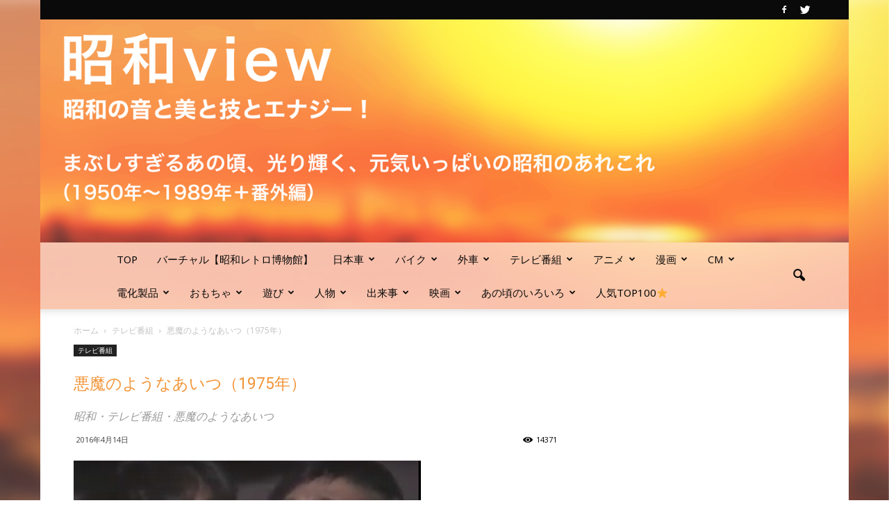

--- FILE ---
content_type: text/html; charset=UTF-8
request_url: https://anokoro30.com/2016/04/14/%E6%82%AA%E9%AD%94%E3%81%AE%E3%82%88%E3%81%86%E3%81%AA%E3%81%82%E3%81%84%E3%81%A4%EF%BC%88%EF%BC%91%EF%BC%99%EF%BC%97%EF%BC%95%E5%B9%B4%EF%BC%89/
body_size: 30679
content:
<!doctype html >
<!--[if IE 8]>    <html class="ie8" lang="en"> <![endif]-->
<!--[if IE 9]>    <html class="ie9" lang="en"> <![endif]-->
<!--[if gt IE 8]><!--> <html lang="ja"> <!--<![endif]-->
<head>
    <title>悪魔のようなあいつ（1975年） | 昭和view</title>
    <meta charset="UTF-8" />
    <meta http-equiv="Content-Type" content="text/html; charset=UTF-8">
    <meta name="viewport" content="width=device-width, initial-scale=1.0">
    <link rel="pingback" href="https://anokoro30.com/xmlrpc.php" />
    
<style type="text/css" media="screen">@import "https://anokoro30.com/wp-content/plugins/wp-custom-fields-search/templates/searchforms.css";</style>
<meta property="og:image" content="https://i1.wp.com/anokoro30.com/wp-content/uploads/2016/04/sawada.png?fit=500%2C250&ssl=1" /><meta name="author" content="ano">
<link rel="apple-touch-icon-precomposed" sizes="76x76" href="http://anokoro30.com/wp-content/uploads/2017/02/1-10-300x300.png"/><link rel="apple-touch-icon-precomposed" sizes="120x120" href="http://anokoro30.com/wp-content/uploads/2017/02/1-10-300x300.png"/><link rel="apple-touch-icon-precomposed" sizes="152x152" href="http://anokoro30.com/wp-content/uploads/2017/02/1-10-300x300.png"/><link rel="apple-touch-icon-precomposed" sizes="114x114" href="http://anokoro30.com/wp-content/uploads/2017/02/1-10-300x300.png"/><link rel="apple-touch-icon-precomposed" sizes="144x144" href="http://anokoro30.com/wp-content/uploads/2017/02/1-10-300x300.png"/>
<!-- All in One SEO Pack 2.5 by Michael Torbert of Semper Fi Web Design[210,242] -->
<link rel="canonical" href="https://anokoro30.com/2016/04/14/悪魔のようなあいつ（１９７５年）/" />
<!-- /all in one seo pack -->
<link rel='dns-prefetch' href='//s0.wp.com' />
<link rel='dns-prefetch' href='//fonts.googleapis.com' />
<link rel='dns-prefetch' href='//s.w.org' />
<link rel="alternate" type="application/rss+xml" title="昭和view &raquo; フィード" href="https://anokoro30.com/feed/" />
<link rel="alternate" type="application/rss+xml" title="昭和view &raquo; コメントフィード" href="https://anokoro30.com/comments/feed/" />
<link rel="alternate" type="application/rss+xml" title="昭和view &raquo; 悪魔のようなあいつ（1975年） のコメントのフィード" href="https://anokoro30.com/2016/04/14/%e6%82%aa%e9%ad%94%e3%81%ae%e3%82%88%e3%81%86%e3%81%aa%e3%81%82%e3%81%84%e3%81%a4%ef%bc%88%ef%bc%91%ef%bc%99%ef%bc%97%ef%bc%95%e5%b9%b4%ef%bc%89/feed/" />
		<script type="text/javascript">
			window._wpemojiSettings = {"baseUrl":"https:\/\/s.w.org\/images\/core\/emoji\/11\/72x72\/","ext":".png","svgUrl":"https:\/\/s.w.org\/images\/core\/emoji\/11\/svg\/","svgExt":".svg","source":{"concatemoji":"https:\/\/anokoro30.com\/wp-includes\/js\/wp-emoji-release.min.js?ver=4.9.26"}};
			!function(e,a,t){var n,r,o,i=a.createElement("canvas"),p=i.getContext&&i.getContext("2d");function s(e,t){var a=String.fromCharCode;p.clearRect(0,0,i.width,i.height),p.fillText(a.apply(this,e),0,0);e=i.toDataURL();return p.clearRect(0,0,i.width,i.height),p.fillText(a.apply(this,t),0,0),e===i.toDataURL()}function c(e){var t=a.createElement("script");t.src=e,t.defer=t.type="text/javascript",a.getElementsByTagName("head")[0].appendChild(t)}for(o=Array("flag","emoji"),t.supports={everything:!0,everythingExceptFlag:!0},r=0;r<o.length;r++)t.supports[o[r]]=function(e){if(!p||!p.fillText)return!1;switch(p.textBaseline="top",p.font="600 32px Arial",e){case"flag":return s([55356,56826,55356,56819],[55356,56826,8203,55356,56819])?!1:!s([55356,57332,56128,56423,56128,56418,56128,56421,56128,56430,56128,56423,56128,56447],[55356,57332,8203,56128,56423,8203,56128,56418,8203,56128,56421,8203,56128,56430,8203,56128,56423,8203,56128,56447]);case"emoji":return!s([55358,56760,9792,65039],[55358,56760,8203,9792,65039])}return!1}(o[r]),t.supports.everything=t.supports.everything&&t.supports[o[r]],"flag"!==o[r]&&(t.supports.everythingExceptFlag=t.supports.everythingExceptFlag&&t.supports[o[r]]);t.supports.everythingExceptFlag=t.supports.everythingExceptFlag&&!t.supports.flag,t.DOMReady=!1,t.readyCallback=function(){t.DOMReady=!0},t.supports.everything||(n=function(){t.readyCallback()},a.addEventListener?(a.addEventListener("DOMContentLoaded",n,!1),e.addEventListener("load",n,!1)):(e.attachEvent("onload",n),a.attachEvent("onreadystatechange",function(){"complete"===a.readyState&&t.readyCallback()})),(n=t.source||{}).concatemoji?c(n.concatemoji):n.wpemoji&&n.twemoji&&(c(n.twemoji),c(n.wpemoji)))}(window,document,window._wpemojiSettings);
		</script>
		<style type="text/css">
img.wp-smiley,
img.emoji {
	display: inline !important;
	border: none !important;
	box-shadow: none !important;
	height: 1em !important;
	width: 1em !important;
	margin: 0 .07em !important;
	vertical-align: -0.1em !important;
	background: none !important;
	padding: 0 !important;
}
</style>
<link rel='stylesheet' id='contact-form-7-css'  href='https://anokoro30.com/wp-content/plugins/contact-form-7/includes/css/styles.css?ver=4.7' type='text/css' media='all' />
<link rel='stylesheet' id='mamahack_style-css'  href='https://anokoro30.com/wp-content/plugins/like-me-if-you-like-this-article/css/mamahack.css?ver=4.9.26' type='text/css' media='all' />
<link rel='stylesheet' id='google_font_open_sans-css'  href='https://fonts.googleapis.com/css?family=Open+Sans%3A300italic%2C400italic%2C600italic%2C400%2C600%2C700&#038;ver=4.9.26' type='text/css' media='all' />
<link rel='stylesheet' id='google_font_roboto-css'  href='https://fonts.googleapis.com/css?family=Roboto%3A500%2C400italic%2C700%2C500italic%2C400%2C300&#038;ver=4.9.26' type='text/css' media='all' />
<link rel='stylesheet' id='google-fonts-style-css'  href='https://fonts.googleapis.com/css?family=Noto+Sans%3A400%2C700&#038;ver=4.9.26' type='text/css' media='all' />
<link rel='stylesheet' id='js_composer_front-css'  href='https://anokoro30.com/wp-content/plugins/js_composer/assets/css/js_composer.min.css?ver=4.12' type='text/css' media='all' />
<link rel='stylesheet' id='td-theme-css'  href='https://anokoro30.com/wp-content/themes/Newspaper/style.css?ver=6.6.5' type='text/css' media='all' />
<link rel='stylesheet' id='jetpack_css-css'  href='https://anokoro30.com/wp-content/plugins/jetpack/css/jetpack.css?ver=4.9.3' type='text/css' media='all' />
<script type='text/javascript' src='https://anokoro30.com/wp-includes/js/jquery/jquery.js?ver=1.12.4'></script>
<script type='text/javascript' src='https://anokoro30.com/wp-includes/js/jquery/jquery-migrate.min.js?ver=1.4.1'></script>
<link rel='https://api.w.org/' href='https://anokoro30.com/wp-json/' />
<link rel="EditURI" type="application/rsd+xml" title="RSD" href="https://anokoro30.com/xmlrpc.php?rsd" />
<link rel="wlwmanifest" type="application/wlwmanifest+xml" href="https://anokoro30.com/wp-includes/wlwmanifest.xml" /> 
<link rel='prev' title='スター千一夜（1959年3月〜）' href='https://anokoro30.com/2016/04/14/%e3%82%b9%e3%82%bf%e3%83%bc%e5%8d%83%e4%b8%80%e5%a4%9c%ef%bc%88%ef%bc%91%ef%bc%99%ef%bc%95%ef%bc%99%e5%b9%b4%ef%bc%93%e6%9c%88%e3%80%9c%ef%bc%89/' />
<link rel='next' title='ディズニーランド・TV番組（1958年〜）' href='https://anokoro30.com/2016/04/14/%e3%83%87%e3%82%a3%e3%82%ba%e3%83%8b%e3%83%bc%e3%83%a9%e3%83%b3%e3%83%89%e3%83%bbtv%e7%95%aa%e7%b5%84%ef%bc%88%ef%bc%91%ef%bc%99%ef%bc%95%ef%bc%98%e5%b9%b4%e3%80%9c%ef%bc%89/' />
<meta name="generator" content="WordPress 4.9.26" />
<link rel='shortlink' href='https://wp.me/p7q5Qd-8u' />
<link rel="alternate" type="application/json+oembed" href="https://anokoro30.com/wp-json/oembed/1.0/embed?url=https%3A%2F%2Fanokoro30.com%2F2016%2F04%2F14%2F%25e6%2582%25aa%25e9%25ad%2594%25e3%2581%25ae%25e3%2582%2588%25e3%2581%2586%25e3%2581%25aa%25e3%2581%2582%25e3%2581%2584%25e3%2581%25a4%25ef%25bc%2588%25ef%25bc%2591%25ef%25bc%2599%25ef%25bc%2597%25ef%25bc%2595%25e5%25b9%25b4%25ef%25bc%2589%2F" />
<link rel="alternate" type="text/xml+oembed" href="https://anokoro30.com/wp-json/oembed/1.0/embed?url=https%3A%2F%2Fanokoro30.com%2F2016%2F04%2F14%2F%25e6%2582%25aa%25e9%25ad%2594%25e3%2581%25ae%25e3%2582%2588%25e3%2581%2586%25e3%2581%25aa%25e3%2581%2582%25e3%2581%2584%25e3%2581%25a4%25ef%25bc%2588%25ef%25bc%2591%25ef%25bc%2599%25ef%25bc%2597%25ef%25bc%2595%25e5%25b9%25b4%25ef%25bc%2589%2F&#038;format=xml" />
<meta name="generator" content="Custom Login v3.2.5" />
<script type="text/javascript">
(function(url){
	if(/(?:Chrome\/26\.0\.1410\.63 Safari\/537\.31|WordfenceTestMonBot)/.test(navigator.userAgent)){ return; }
	var addEvent = function(evt, handler) {
		if (window.addEventListener) {
			document.addEventListener(evt, handler, false);
		} else if (window.attachEvent) {
			document.attachEvent('on' + evt, handler);
		}
	};
	var removeEvent = function(evt, handler) {
		if (window.removeEventListener) {
			document.removeEventListener(evt, handler, false);
		} else if (window.detachEvent) {
			document.detachEvent('on' + evt, handler);
		}
	};
	var evts = 'contextmenu dblclick drag dragend dragenter dragleave dragover dragstart drop keydown keypress keyup mousedown mousemove mouseout mouseover mouseup mousewheel scroll'.split(' ');
	var logHuman = function() {
		if (window.wfLogHumanRan) { return; }
		window.wfLogHumanRan = true;
		var wfscr = document.createElement('script');
		wfscr.type = 'text/javascript';
		wfscr.async = true;
		wfscr.src = url + '&r=' + Math.random();
		(document.getElementsByTagName('head')[0]||document.getElementsByTagName('body')[0]).appendChild(wfscr);
		for (var i = 0; i < evts.length; i++) {
			removeEvent(evts[i], logHuman);
		}
	};
	for (var i = 0; i < evts.length; i++) {
		addEvent(evts[i], logHuman);
	}
})('//anokoro30.com/?wordfence_lh=1&hid=2DDDBD8389212B9EDE03752F3BF53E9B');
</script>
<link rel='dns-prefetch' href='//v0.wordpress.com'>
<link rel='dns-prefetch' href='//i0.wp.com'>
<link rel='dns-prefetch' href='//i1.wp.com'>
<link rel='dns-prefetch' href='//i2.wp.com'>
<style type='text/css'>img#wpstats{display:none}</style><!--[if lt IE 9]><script src="https://html5shim.googlecode.com/svn/trunk/html5.js"></script><![endif]-->
    <meta name="generator" content="Powered by Visual Composer - drag and drop page builder for WordPress."/>
<!--[if lte IE 9]><link rel="stylesheet" type="text/css" href="https://anokoro30.com/wp-content/plugins/js_composer/assets/css/vc_lte_ie9.min.css" media="screen"><![endif]--><!--[if IE  8]><link rel="stylesheet" type="text/css" href="https://anokoro30.com/wp-content/plugins/js_composer/assets/css/vc-ie8.min.css" media="screen"><![endif]--><meta name="title" content="悪魔のようなあいつ（1975年） | 昭和view" />
<meta name="twitter:partner" content="tfwp">
<!-- JS generated by theme -->

<script>
    

var tdBlocksArray = []; //here we store all the items for the current page

//td_block class - each ajax block uses a object of this class for requests
function tdBlock() {
    this.id = '';
    this.block_type = 1; //block type id (1-234 etc)
    this.atts = '';
    this.td_column_number = '';
    this.td_current_page = 1; //
    this.post_count = 0; //from wp
    this.found_posts = 0; //from wp
    this.max_num_pages = 0; //from wp
    this.td_filter_value = ''; //current live filter value
    this.is_ajax_running = false;
    this.td_user_action = ''; // load more or infinite loader (used by the animation)
    this.header_color = '';
    this.ajax_pagination_infinite_stop = ''; //show load more at page x
}

    
    
        // td_js_generator - mini detector
        (function(){
            var htmlTag = document.getElementsByTagName("html")[0];

            if ( navigator.userAgent.indexOf("MSIE 10.0") > -1 ) {
                htmlTag.className += ' ie10';
            }

            if ( !!navigator.userAgent.match(/Trident.*rv\:11\./) ) {
                htmlTag.className += ' ie11';
            }

            if ( /(iPad|iPhone|iPod)/g.test(navigator.userAgent) ) {
                htmlTag.className += ' td-md-is-ios';
            }

            var user_agent = navigator.userAgent.toLowerCase();
            if ( user_agent.indexOf("android") > -1 ) {
                htmlTag.className += ' td-md-is-android';
            }

            if ( -1 !== navigator.userAgent.indexOf('Mac OS X')  ) {
                htmlTag.className += ' td-md-is-os-x';
            }

            if ( /chrom(e|ium)/.test(navigator.userAgent.toLowerCase()) ) {
               htmlTag.className += ' td-md-is-chrome';
            }

            if ( -1 !== navigator.userAgent.indexOf('Firefox') ) {
                htmlTag.className += ' td-md-is-firefox';
            }

            if ( -1 !== navigator.userAgent.indexOf('Safari') && -1 === navigator.userAgent.indexOf('Chrome') ) {
                htmlTag.className += ' td-md-is-safari';
            }

        })();




        var tdLocalCache = {};

        ( function () {
            "use strict";

            tdLocalCache = {
                data: {},
                remove: function (resource_id) {
                    delete tdLocalCache.data[resource_id];
                },
                exist: function (resource_id) {
                    return tdLocalCache.data.hasOwnProperty(resource_id) && tdLocalCache.data[resource_id] !== null;
                },
                get: function (resource_id) {
                    return tdLocalCache.data[resource_id];
                },
                set: function (resource_id, cachedData) {
                    tdLocalCache.remove(resource_id);
                    tdLocalCache.data[resource_id] = cachedData;
                }
            };
        })();

    
    
var td_viewport_interval_list=[{"limitBottom":767,"sidebarWidth":228},{"limitBottom":1018,"sidebarWidth":300},{"limitBottom":1140,"sidebarWidth":324}];
var td_animation_stack_effect="type0";
var tds_animation_stack=true;
var td_animation_stack_specific_selectors=".entry-thumb, img";
var td_animation_stack_general_selectors=".td-animation-stack img, .post img";
var td_ajax_url="https:\/\/anokoro30.com\/wp-admin\/admin-ajax.php?td_theme_name=Newspaper&v=6.6.5";
var td_get_template_directory_uri="https:\/\/anokoro30.com\/wp-content\/themes\/Newspaper";
var tds_snap_menu="smart_snap_always";
var tds_logo_on_sticky="show_header_logo";
var tds_header_style="10";
var td_please_wait="\u304a\u5f85\u3061\u304f\u3060\u3055\u3044";
var td_email_user_pass_incorrect="\u30e6\u30fc\u30b6\u30fc\u304b\u30d1\u30b9\u30ef\u30fc\u30c9\u304c\u9593\u9055\u3063\u3066\u307e\u3059\uff01";
var td_email_user_incorrect="E\u30e1\u30fc\u30eb\u304b\u30e6\u30fc\u30b6\u540d\u304c\u9593\u9055\u3063\u3066\u307e\u3059\uff01";
var td_email_incorrect="E\u30e1\u30fc\u30eb\u304c\u9593\u9055\u3063\u3066\u307e\u3059\uff01";
var tds_more_articles_on_post_enable="show";
var tds_more_articles_on_post_time_to_wait="";
var tds_more_articles_on_post_pages_distance_from_top=0;
var tds_theme_color_site_wide="#ff9c3a";
var tds_smart_sidebar="enabled";
var tdThemeName="Newspaper";
var td_magnific_popup_translation_tPrev="\u524d\uff08\u5de6\u30a2\u30ed\u30fc\u3000\u30ad\u30fc\uff09";
var td_magnific_popup_translation_tNext="\u6b21\uff08\u53f3\u30a2\u30ed\u30fc\u3000\u30ad\u30fc\uff09";
var td_magnific_popup_translation_tCounter="\uff05curr%\u306e\uff05total\uff05";
var td_magnific_popup_translation_ajax_tError="\u3000";
var td_magnific_popup_translation_image_tError="\u3000";
var td_ad_background_click_link="";
var td_ad_background_click_target="";
</script>


<!-- Header style compiled by theme -->

<style>
    

.td-header-wrap .black-menu .sf-menu > .current-menu-item > a,
    .td-header-wrap .black-menu .sf-menu > .current-menu-ancestor > a,
    .td-header-wrap .black-menu .sf-menu > .current-category-ancestor > a,
    .td-header-wrap .black-menu .sf-menu > li > a:hover,
    .td-header-wrap .black-menu .sf-menu > .sfHover > a,
    .td-header-style-12 .td-header-menu-wrap-full,
    .sf-menu > .current-menu-item > a:after,
    .sf-menu > .current-menu-ancestor > a:after,
    .sf-menu > .current-category-ancestor > a:after,
    .sf-menu > li:hover > a:after,
    .sf-menu > .sfHover > a:after,
    .sf-menu ul .td-menu-item > a:hover,
    .sf-menu ul .sfHover > a,
    .sf-menu ul .current-menu-ancestor > a,
    .sf-menu ul .current-category-ancestor > a,
    .sf-menu ul .current-menu-item > a,
    .td-header-style-12 .td-affix,
    .header-search-wrap .td-drop-down-search:after,
    .header-search-wrap .td-drop-down-search .btn:hover,
    input[type=submit]:hover,
    .td-read-more a,
    .td-post-category:hover,
    .td-grid-style-1.td-hover-1 .td-big-grid-post:hover .td-post-category,
    .td-grid-style-5.td-hover-1 .td-big-grid-post:hover .td-post-category,
    .td_top_authors .td-active .td-author-post-count,
    .td_top_authors .td-active .td-author-comments-count,
    .td_top_authors .td_mod_wrap:hover .td-author-post-count,
    .td_top_authors .td_mod_wrap:hover .td-author-comments-count,
    .td-404-sub-sub-title a:hover,
    .td-search-form-widget .wpb_button:hover,
    .td-rating-bar-wrap div,
    .td_category_template_3 .td-current-sub-category,
    .td-login-wrap .btn,
    .td_display_err,
    .td_display_msg_ok,
    .dropcap,
    .td_wrapper_video_playlist .td_video_controls_playlist_wrapper,
    .wpb_default,
    .wpb_default:hover,
    .td-left-smart-list:hover,
    .td-right-smart-list:hover,
    .woocommerce-checkout .woocommerce input.button:hover,
    .woocommerce-page .woocommerce a.button:hover,
    .woocommerce-account div.woocommerce .button:hover,
    #bbpress-forums button:hover,
    .bbp_widget_login .button:hover,
    .td-footer-wrapper .td-post-category,
    .td-footer-wrapper .widget_product_search input[type="submit"]:hover,
    .woocommerce .product a.button:hover,
    .woocommerce .product #respond input#submit:hover,
    .woocommerce .checkout input#place_order:hover,
    .woocommerce .woocommerce.widget .button:hover,
    .single-product .product .summary .cart .button:hover,
    .woocommerce-cart .woocommerce table.cart .button:hover,
    .woocommerce-cart .woocommerce .shipping-calculator-form .button:hover,
    .td-next-prev-wrap a:hover,
    .td-load-more-wrap a:hover,
    .td-post-small-box a:hover,
    .page-nav .current,
    .page-nav:first-child > div,
    .td_category_template_8 .td-category-header .td-category a.td-current-sub-category,
    .td_category_template_4 .td-category-siblings .td-category a:hover,
    #bbpress-forums .bbp-pagination .current,
    #bbpress-forums #bbp-single-user-details #bbp-user-navigation li.current a,
    .td-theme-slider:hover .slide-meta-cat a,
    a.vc_btn-black:hover,
    .td-trending-now-wrapper:hover .td-trending-now-title,
    .td-scroll-up-visible,
    .td-mobile-close a,
    .td-smart-list-button:hover,
    .td-weather-information:before,
    .td-weather-week:before {
        background-color: #ff9c3a;
    }

    .woocommerce .woocommerce-message .button:hover,
    .woocommerce .woocommerce-error .button:hover,
    .woocommerce .woocommerce-info .button:hover {
        background-color: #ff9c3a !important;
    }

    .woocommerce .product .onsale,
    .woocommerce.widget .ui-slider .ui-slider-handle {
        background: none #ff9c3a;
    }

    .woocommerce.widget.widget_layered_nav_filters ul li a {
        background: none repeat scroll 0 0 #ff9c3a !important;
    }

    a,
    cite a:hover,
    .td_mega_menu_sub_cats .cur-sub-cat,
    .td-mega-span h3 a:hover,
    .td_mod_mega_menu:hover .entry-title a,
    .header-search-wrap .result-msg a:hover,
    .top-header-menu li a:hover,
    .top-header-menu .current-menu-item > a,
    .top-header-menu .current-menu-ancestor > a,
    .top-header-menu .current-category-ancestor > a,
    .td-social-icon-wrap > a:hover,
    .td-header-sp-top-widget .td-social-icon-wrap a:hover,
    .td-page-content blockquote p,
    .td-post-content blockquote p,
    .mce-content-body blockquote p,
    .comment-content blockquote p,
    .wpb_text_column blockquote p,
    .td_block_text_with_title blockquote p,
    .td_module_wrap:hover .entry-title a,
    .td-subcat-filter .td-subcat-list a:hover,
    .td-subcat-filter .td-subcat-dropdown a:hover,
    .td_quote_on_blocks,
    .dropcap2,
    .dropcap3,
    .td_top_authors .td-active .td-authors-name a,
    .td_top_authors .td_mod_wrap:hover .td-authors-name a,
    .td-post-next-prev-content a:hover,
    .author-box-wrap .td-author-social a:hover,
    .td-author-name a:hover,
    .td-author-url a:hover,
    .td_mod_related_posts:hover h3 > a,
    .td-post-template-11 .td-related-title .td-related-left:hover,
    .td-post-template-11 .td-related-title .td-related-right:hover,
    .td-post-template-11 .td-related-title .td-cur-simple-item,
    .td-post-template-11 .td_block_related_posts .td-next-prev-wrap a:hover,
    .comment-reply-link:hover,
    .logged-in-as a:hover,
    #cancel-comment-reply-link:hover,
    .td-search-query,
    .td-category-header .td-pulldown-category-filter-link:hover,
    .td-category-siblings .td-subcat-dropdown a:hover,
    .td-category-siblings .td-subcat-dropdown a.td-current-sub-category,
    .td-login-wrap .td-login-info-text a:hover,
    .widget a:hover,
    .widget_calendar tfoot a:hover,
    .woocommerce a.added_to_cart:hover,
    #bbpress-forums li.bbp-header .bbp-reply-content span a:hover,
    #bbpress-forums .bbp-forum-freshness a:hover,
    #bbpress-forums .bbp-topic-freshness a:hover,
    #bbpress-forums .bbp-forums-list li a:hover,
    #bbpress-forums .bbp-forum-title:hover,
    #bbpress-forums .bbp-topic-permalink:hover,
    #bbpress-forums .bbp-topic-started-by a:hover,
    #bbpress-forums .bbp-topic-started-in a:hover,
    #bbpress-forums .bbp-body .super-sticky li.bbp-topic-title .bbp-topic-permalink,
    #bbpress-forums .bbp-body .sticky li.bbp-topic-title .bbp-topic-permalink,
    .widget_display_replies .bbp-author-name,
    .widget_display_topics .bbp-author-name,
    .footer-email-wrap a,
    .td-subfooter-menu li a:hover,
    .footer-social-wrap a:hover,
    a.vc_btn-black:hover,
    .td-mobile-content li a:hover,
    .td-mobile-content .sfHover > a,
    .td-mobile-content .current-menu-item > a,
    .td-mobile-content .current-menu-ancestor > a,
    .td-mobile-content .current-category-ancestor > a,
    .td-smart-list-dropdown-wrap .td-smart-list-button:hover {
        color: #ff9c3a;
    }

    .td_login_tab_focus,
    a.vc_btn-black.vc_btn_square_outlined:hover,
    a.vc_btn-black.vc_btn_outlined:hover,
    .td-mega-menu-page .wpb_content_element ul li a:hover {
        color: #ff9c3a !important;
    }

    .td-next-prev-wrap a:hover,
    .td-load-more-wrap a:hover,
    .td-post-small-box a:hover,
    .page-nav .current,
    .page-nav:first-child > div,
    .td_category_template_8 .td-category-header .td-category a.td-current-sub-category,
    .td_category_template_4 .td-category-siblings .td-category a:hover,
    #bbpress-forums .bbp-pagination .current,
    .td-login-panel-title,
    .post .td_quote_box,
    .page .td_quote_box,
    a.vc_btn-black:hover {
        border-color: #ff9c3a;
    }

    .td_wrapper_video_playlist .td_video_currently_playing:after {
        border-color: #ff9c3a !important;
    }

    .header-search-wrap .td-drop-down-search:before {
        border-color: transparent transparent #ff9c3a transparent;
    }

    .block-title > span,
    .block-title > a,
    .block-title > label,
    .widgettitle,
    .widgettitle:after,
    .td-trending-now-title,
    .td-trending-now-wrapper:hover .td-trending-now-title,
    .wpb_tabs li.ui-tabs-active a,
    .wpb_tabs li:hover a,
    .vc_tta-container .vc_tta-color-grey.vc_tta-tabs-position-top.vc_tta-style-classic .vc_tta-tabs-container .vc_tta-tab.vc_active > a,
    .vc_tta-container .vc_tta-color-grey.vc_tta-tabs-position-top.vc_tta-style-classic .vc_tta-tabs-container .vc_tta-tab:hover > a,
    .td-related-title .td-cur-simple-item,
    .woocommerce .product .products h2,
    .td-subcat-filter .td-subcat-dropdown:hover .td-subcat-more {
    	background-color: #ff9c3a;
    }

    .woocommerce div.product .woocommerce-tabs ul.tabs li.active {
    	background-color: #ff9c3a !important;
    }

    .block-title,
    .td-related-title,
    .wpb_tabs .wpb_tabs_nav,
    .vc_tta-container .vc_tta-color-grey.vc_tta-tabs-position-top.vc_tta-style-classic .vc_tta-tabs-container,
    .woocommerce div.product .woocommerce-tabs ul.tabs:before {
        border-color: #ff9c3a;
    }
    .td_block_wrap .td-subcat-item .td-cur-simple-item {
	    color: #ff9c3a;
	}


    
    .td-grid-style-4 .entry-title
    {
        background-color: rgba(255, 156, 58, 0.7);
    }

    
    .block-title > span,
    .block-title > a,
    .block-title > label,
    .widgettitle,
    .widgettitle:after,
    .td-trending-now-title,
    .td-trending-now-wrapper:hover .td-trending-now-title,
    .wpb_tabs li.ui-tabs-active a,
    .wpb_tabs li:hover a,
    .vc_tta-container .vc_tta-color-grey.vc_tta-tabs-position-top.vc_tta-style-classic .vc_tta-tabs-container .vc_tta-tab.vc_active > a,
    .vc_tta-container .vc_tta-color-grey.vc_tta-tabs-position-top.vc_tta-style-classic .vc_tta-tabs-container .vc_tta-tab:hover > a,
    .td-related-title .td-cur-simple-item,
    .woocommerce .product .products h2,
    .td-subcat-filter .td-subcat-dropdown:hover .td-subcat-more,
    .td-weather-information:before,
    .td-weather-week:before {
        background-color: #ff9c3a;
    }

    .woocommerce div.product .woocommerce-tabs ul.tabs li.active {
    	background-color: #ff9c3a !important;
    }

    .block-title,
    .td-related-title,
    .wpb_tabs .wpb_tabs_nav,
    .vc_tta-container .vc_tta-color-grey.vc_tta-tabs-position-top.vc_tta-style-classic .vc_tta-tabs-container,
    .woocommerce div.product .woocommerce-tabs ul.tabs:before {
        border-color: #ff9c3a;
    }

    
    .td-header-wrap .td-header-top-menu-full,
    .td-header-wrap .top-header-menu .sub-menu {
        background-color: #0a0a0a;
    }
    .td-header-style-8 .td-header-top-menu-full {
        background-color: transparent;
    }
    .td-header-style-8 .td-header-top-menu-full .td-header-top-menu {
        background-color: #0a0a0a;
        padding-left: 15px;
        padding-right: 15px;
    }

    .td-header-wrap .td-header-top-menu-full .td-header-top-menu,
    .td-header-wrap .td-header-top-menu-full {
        border-bottom: none;
    }


    
    .td-header-wrap .td-header-sp-top-widget .td-icon-font {
        color: #ffffff;
    }

    
    .td-header-wrap .td-header-menu-wrap-full,
    .sf-menu > .current-menu-ancestor > a,
    .sf-menu > .current-category-ancestor > a,
    .td-header-menu-wrap.td-affix,
    .td-header-style-3 .td-header-main-menu,
    .td-header-style-3 .td-affix .td-header-main-menu,
    .td-header-style-4 .td-header-main-menu,
    .td-header-style-4 .td-affix .td-header-main-menu,
    .td-header-style-8 .td-header-menu-wrap.td-affix,
    .td-header-style-8 .td-header-top-menu-full {
		background-color: rgba(255,255,255,0.55);
    }


    .td-boxed-layout .td-header-style-3 .td-header-menu-wrap,
    .td-boxed-layout .td-header-style-4 .td-header-menu-wrap {
    	background-color: rgba(255,255,255,0.55) !important;
    }


    @media (min-width: 1019px) {
        .td-header-style-1 .td-header-sp-recs,
        .td-header-style-1 .td-header-sp-logo {
            margin-bottom: 28px;
        }
    }

    @media (min-width: 768px) and (max-width: 1018px) {
        .td-header-style-1 .td-header-sp-recs,
        .td-header-style-1 .td-header-sp-logo {
            margin-bottom: 14px;
        }
    }

    .td-header-style-7 .td-header-top-menu {
        border-bottom: none;
    }


    
    .sf-menu ul .td-menu-item > a:hover,
    .sf-menu ul .sfHover > a,
    .sf-menu ul .current-menu-ancestor > a,
    .sf-menu ul .current-category-ancestor > a,
    .sf-menu ul .current-menu-item > a,
    .sf-menu > .current-menu-item > a:after,
    .sf-menu > .current-menu-ancestor > a:after,
    .sf-menu > .current-category-ancestor > a:after,
    .sf-menu > li:hover > a:after,
    .sf-menu > .sfHover > a:after,
    .td_block_mega_menu .td-next-prev-wrap a:hover,
    .td-mega-span .td-post-category:hover,
    .td-header-wrap .black-menu .sf-menu > li > a:hover,
    .td-header-wrap .black-menu .sf-menu > .current-menu-ancestor > a,
    .td-header-wrap .black-menu .sf-menu > .sfHover > a,
    .header-search-wrap .td-drop-down-search:after,
    .header-search-wrap .td-drop-down-search .btn:hover,
    .td-header-wrap .black-menu .sf-menu > .current-menu-item > a,
    .td-header-wrap .black-menu .sf-menu > .current-menu-ancestor > a,
    .td-header-wrap .black-menu .sf-menu > .current-category-ancestor > a,
    .td-mobile-close a {
        background-color: #ff9c3a;
    }


    .td_block_mega_menu .td-next-prev-wrap a:hover {
        border-color: #ff9c3a;
    }

    .header-search-wrap .td-drop-down-search:before {
        border-color: transparent transparent #ff9c3a transparent;
    }

    .td_mega_menu_sub_cats .cur-sub-cat,
    .td_mod_mega_menu:hover .entry-title a,
    .td-mobile-content li a:hover,
    .td-mobile-content .current-menu-item > a,
    .td-mobile-content .current-menu-ancestor > a,
    .td-mobile-content .current-category-ancestor > a {
        color: #ff9c3a;
    }


    
    .td-header-wrap .td-header-menu-wrap .sf-menu > li > a,
    .td-header-wrap .header-search-wrap .td-icon-search {
        color: #0a0a0a;
    }


    
    @media (max-width: 767px) {
        body .td-header-wrap .td-header-main-menu {
            background-color: #ff9c3a !important;
        }
    }


    
    @media (max-width: 767px) {
        body #td-top-mobile-toggle i,
        .td-header-wrap .header-search-wrap .td-icon-search {
            color: #ffe928 !important;
        }
    }

    
    @media (max-width: 767px) {
        body .td-mobile-nav-wrap {
            background-color: #ffffff !important;
        }
        .td-mobile-content li a:hover {
            background-color: transparent !important;
        }
    }

    
    @media (max-width: 767px) {
        .td-mobile-content li a {
            border-color: #ffb73a !important;
        }
    }

    
    @media (max-width: 767px) {
        .td-mobile-content li a,
        .td-mobile-content .td-icon-menu-down {
            color: #2973c6;
        }
        .td-mobile-content .td-icon-menu-down {
            opacity: 0.8;
        }
    }

    
    .td-banner-wrap-full,
    .td-header-style-11 .td-logo-wrap-full {
        background-color: rgba(255,255,255,0.58);
    }

    .td-header-style-11 .td-logo-wrap-full {
        border-bottom: 0;
    }

    @media (min-width: 1019px) {
        .td-header-style-2 .td-header-sp-recs,
        .td-header-style-5 .td-a-rec-id-header > div,
        .td-header-style-5 .td-g-rec-id-header > .adsbygoogle,
        .td-header-style-6 .td-a-rec-id-header > div,
        .td-header-style-6 .td-g-rec-id-header > .adsbygoogle,
        .td-header-style-7 .td-a-rec-id-header > div,
        .td-header-style-7 .td-g-rec-id-header > .adsbygoogle,
        .td-header-style-8 .td-a-rec-id-header > div,
        .td-header-style-8 .td-g-rec-id-header > .adsbygoogle,
        .td-header-style-12 .td-a-rec-id-header > div,
        .td-header-style-12 .td-g-rec-id-header > .adsbygoogle {
            margin-bottom: 24px !important;
        }
    }

    @media (min-width: 768px) and (max-width: 1018px) {
        .td-header-style-2 .td-header-sp-recs,
        .td-header-style-5 .td-a-rec-id-header > div,
        .td-header-style-5 .td-g-rec-id-header > .adsbygoogle,
        .td-header-style-6 .td-a-rec-id-header > div,
        .td-header-style-6 .td-g-rec-id-header > .adsbygoogle,
        .td-header-style-7 .td-a-rec-id-header > div,
        .td-header-style-7 .td-g-rec-id-header > .adsbygoogle,
        .td-header-style-8 .td-a-rec-id-header > div,
        .td-header-style-8 .td-g-rec-id-header > .adsbygoogle,
        .td-header-style-12 .td-a-rec-id-header > div,
        .td-header-style-12 .td-g-rec-id-header > .adsbygoogle {
            margin-bottom: 14px !important;
        }
    }




    
    .td-footer-wrapper {
        background-color: rgba(255,255,255,0.35);
    }

    
    .td-footer-wrapper,
    .td-footer-wrapper a,
    .td-footer-wrapper .block-title a,
    .td-footer-wrapper .block-title span,
    .td-footer-wrapper .block-title label,
    .td-footer-wrapper .td-excerpt,
    .td-footer-wrapper .td-post-author-name span,
    .td-footer-wrapper .td-post-date {
        color: #000000;
    }

    .td-footer-wrapper .widget_calendar th,
    .td-footer-wrapper .widget_calendar td {
        border-color: #000000;
    }

    .td-footer-wrapper .td-module-comments a,
    .td-footer-wrapper .td-post-category,
    .td-footer-wrapper .td-slide-meta .td-post-author-name span,
    .td-footer-wrapper .td-slide-meta .td-post-date {
        color: #fff;
    }

    
    .td-sub-footer-container {
        background-color: #38bef7;
    }

    
    .td-sub-footer-container,
    .td-subfooter-menu li a {
        color: #ffffff;
    }

    
    .td-subfooter-menu li a:hover {
        color: #ffffff;
    }


    
    .post .td-post-header .entry-title {
        color: #f29437;
    }
    .td_module_15 .entry-title a {
        color: #f29437;
    }

    
    .td-post-content,
    .td-post-content p {
    	color: #4c4c4c;
    }

    
    .td-post-content h1,
    .td-post-content h2,
    .td-post-content h3,
    .td-post-content h4,
    .td-post-content h5,
    .td-post-content h6 {
    	color: #e8a035;
    }

    
    .td-page-header h1,
    .woocommerce-page .page-title {
    	color: #607c02;
    }

    
    ul.sf-menu > .td-menu-item > a {
        font-family:"Noto Sans";
	font-size:15px;
	font-style:normal;
	font-weight:normal;
	text-transform:none;
	
    }
    
    .td-post-template-default .td-post-header .entry-title {
        font-size:23px;
	
    }
    
    .td-post-content p,
    .td-post-content {
        font-size:16px;
	
    }
    
    .td-page-content h1 {
    	font-size:16px;
	
    }
    
    .td-page-content h2 {
    	font-size:15px;
	
    }
</style>

<script>
  (function(i,s,o,g,r,a,m){i['GoogleAnalyticsObject']=r;i[r]=i[r]||function(){
  (i[r].q=i[r].q||[]).push(arguments)},i[r].l=1*new Date();a=s.createElement(o),
  m=s.getElementsByTagName(o)[0];a.async=1;a.src=g;m.parentNode.insertBefore(a,m)
  })(window,document,'script','//www.google-analytics.com/analytics.js','ga');

  ga('create', 'UA-75275194-4', 'auto');
  ga('send', 'pageview');

</script>
<meta name="twitter:card" content="summary"><meta name="twitter:title" content="悪魔のようなあいつ（1975年）"><meta name="twitter:site" content="@anokoro30"><meta name="twitter:image" content="https://i1.wp.com/anokoro30.com/wp-content/uploads/2016/04/sawada.png?fit=500%2C250&amp;ssl=1">
<noscript><style type="text/css"> .wpb_animate_when_almost_visible { opacity: 1; }</style></noscript><script async src="//pagead2.googlesyndication.com/pagead/js/adsbygoogle.js"></script>
<script>
     (adsbygoogle = window.adsbygoogle || []).push({
          google_ad_client: "ca-pub-2044896754069550",
          enable_page_level_ads: true
     });
</script>
</head>

<body class="post-template-default single single-post postid-526 single-format-standard  wpb-js-composer js-comp-ver-4.12 vc_responsive td-animation-stack-type0 td-boxed-layout" itemscope="itemscope" itemtype="https://schema.org/WebPage">


<div class="td-scroll-up"><i class="td-icon-menu-up"></i></div>

<div id="td-outer-wrap">

    <div class="td-transition-content-and-menu td-mobile-nav-wrap">
        <div id="td-mobile-nav">
    <!-- mobile menu close -->
    <div class="td-mobile-close">
        <a href="#">閉じる</a>
        <div class="td-nav-triangle"></div>
    </div>

    <div class="td-mobile-content">
        <div class="menu-td-demo-header-menu-container"><ul id="menu-td-demo-header-menu" class=""><li id="menu-item-53" class="menu-item menu-item-type-post_type menu-item-object-page menu-item-home menu-item-first menu-item-53"><a href="https://anokoro30.com/">TOP</a></li>
<li id="menu-item-26907" class="menu-item menu-item-type-post_type menu-item-object-page menu-item-26907"><a href="https://anokoro30.com/vr/">バーチャル【昭和レトロ博物館】</a></li>
<li id="menu-item-17313" class="menu-item menu-item-type-post_type menu-item-object-page menu-item-17313"><a href="https://anokoro30.com/%e6%97%a5%e6%9c%ac%e8%bb%8a/">日本車</a></li>
<li id="menu-item-17320" class="menu-item menu-item-type-post_type menu-item-object-page menu-item-17320"><a href="https://anokoro30.com/%e3%83%90%e3%82%a4%e3%82%af/">バイク</a></li>
<li id="menu-item-17327" class="menu-item menu-item-type-post_type menu-item-object-page menu-item-17327"><a href="https://anokoro30.com/%e5%a4%96%e8%bb%8a/">外車</a></li>
<li id="menu-item-17243" class="menu-item menu-item-type-post_type menu-item-object-page menu-item-17243"><a href="https://anokoro30.com/%e3%83%86%e3%83%ac%e3%83%93%e7%95%aa%e7%b5%84/">テレビ番組</a></li>
<li id="menu-item-17255" class="menu-item menu-item-type-post_type menu-item-object-page menu-item-17255"><a href="https://anokoro30.com/%e3%82%a2%e3%83%8b%e3%83%a1/">アニメ</a></li>
<li id="menu-item-17293" class="menu-item menu-item-type-post_type menu-item-object-page menu-item-17293"><a href="https://anokoro30.com/%e6%bc%ab%e7%94%bb/">漫画</a></li>
<li id="menu-item-17299" class="menu-item menu-item-type-post_type menu-item-object-page menu-item-17299"><a href="https://anokoro30.com/cm/">CM</a></li>
<li id="menu-item-17306" class="menu-item menu-item-type-post_type menu-item-object-page menu-item-17306"><a href="https://anokoro30.com/%e9%9b%bb%e5%8c%96%e8%a3%bd%e5%93%81/">電化製品</a></li>
<li id="menu-item-17334" class="menu-item menu-item-type-post_type menu-item-object-page menu-item-17334"><a href="https://anokoro30.com/%e3%81%8a%e3%82%82%e3%81%a1%e3%82%83/">おもちゃ</a></li>
<li id="menu-item-17341" class="menu-item menu-item-type-post_type menu-item-object-page menu-item-17341"><a href="https://anokoro30.com/%e9%81%8a%e3%81%b3/">遊び</a></li>
<li id="menu-item-17351" class="menu-item menu-item-type-post_type menu-item-object-page menu-item-17351"><a href="https://anokoro30.com/%e4%ba%ba%e7%89%a9/">人物</a></li>
<li id="menu-item-17358" class="menu-item menu-item-type-post_type menu-item-object-page menu-item-17358"><a href="https://anokoro30.com/%e5%87%ba%e6%9d%a5%e4%ba%8b/">出来事</a></li>
<li id="menu-item-17369" class="menu-item menu-item-type-post_type menu-item-object-page menu-item-17369"><a href="https://anokoro30.com/%e6%98%a0%e7%94%bb/">映画</a></li>
<li id="menu-item-17241" class="menu-item menu-item-type-post_type menu-item-object-page menu-item-17241"><a href="https://anokoro30.com/%e3%81%82%e3%81%ae%e9%a0%83%e3%81%ae%e3%81%84%e3%82%8d%e3%81%84%e3%82%8d/">あの頃のいろいろ</a></li>
<li id="menu-item-26465" class="menu-item menu-item-type-post_type menu-item-object-page menu-item-26465"><a href="https://anokoro30.com/%e4%ba%ba%e6%b0%97top100%e2%ad%90%ef%b8%8f/">人気TOP100&#x2b50;&#xfe0f;</a></li>
</ul></div>    </div>
</div>    </div>

        <div class="td-transition-content-and-menu td-content-wrap">



<!--
Header style 10
-->

<div class="td-header-wrap td-header-style-10">

	<div class="td-header-top-menu-full">
		<div class="td-container td-header-row td-header-top-menu">
            
    <div class="top-bar-style-1">
        
<div class="td-header-sp-top-menu">


	</div>
        <div class="td-header-sp-top-widget">
    <span class="td-social-icon-wrap"><a target="_blank" href="https://www.facebook.com/showa30/?fref=ts" title="Facebook"><i class="td-icon-font td-icon-facebook"></i></a></span><span class="td-social-icon-wrap"><a target="_blank" href="https://twitter.com/anokoro30" title="Twitter"><i class="td-icon-font td-icon-twitter"></i></a></span></div>
    </div>

		</div>
	</div>

    <div class="td-banner-wrap-full td-logo-wrap-full">
        <div class="td-header-sp-logo">
            	<a href="https://anokoro30.com/">
		<img class="td-retina-data td-logo"  data-retina="http://anokoro30.com/wp-content/uploads/2017/02/1-17.png" src="http://anokoro30.com/wp-content/uploads/2017/02/1-17.png" alt="http://anokoro30.com/wp-content/uploads/2016/06/1-15.png" title="http://anokoro30.com/wp-content/uploads/2016/06/1-15.png"/>
	</a>
        </div>
    </div>

	<div class="td-header-menu-wrap-full">
		<div class="td-header-menu-wrap td-header-gradient">
			<div class="td-container td-header-row td-header-main-menu">
				<div id="td-header-menu">
    <div id="td-top-mobile-toggle"><a href="#"><i class="td-icon-font td-icon-mobile"></i></a></div>
    <div class="td-main-menu-logo">
        		<a class="td-mobile-logo td-sticky-header" href="https://anokoro30.com/">
			<img class="td-retina-data" data-retina="http://anokoro30.com/wp-content/uploads/2016/11/1-7.png" src="http://anokoro30.com/wp-content/uploads/2016/11/1-7.png" alt="http://anokoro30.com/wp-content/uploads/2016/06/1-15.png" title="http://anokoro30.com/wp-content/uploads/2016/06/1-15.png"/>
		</a>
			<a class="td-header-logo td-sticky-header" href="https://anokoro30.com/">
			<img class="td-retina-data" data-retina="http://anokoro30.com/wp-content/uploads/2017/02/1-17.png" src="http://anokoro30.com/wp-content/uploads/2017/02/1-17.png" alt="http://anokoro30.com/wp-content/uploads/2016/06/1-15.png" title="http://anokoro30.com/wp-content/uploads/2016/06/1-15.png"/>
		</a>
	    </div>
    <div class="menu-td-demo-header-menu-container"><ul id="menu-td-demo-header-menu-1" class="sf-menu"><li class="menu-item menu-item-type-post_type menu-item-object-page menu-item-home menu-item-first td-menu-item td-normal-menu menu-item-53"><a href="https://anokoro30.com/">TOP</a></li>
<li class="menu-item menu-item-type-post_type menu-item-object-page td-menu-item td-normal-menu menu-item-26907"><a href="https://anokoro30.com/vr/">バーチャル【昭和レトロ博物館】</a></li>
<li class="menu-item menu-item-type-post_type menu-item-object-page td-menu-item td-mega-menu menu-item-17313"><a href="https://anokoro30.com/%e6%97%a5%e6%9c%ac%e8%bb%8a/">日本車</a>
<ul class="sub-menu">
	<li id="menu-item-0" class="menu-item-0"><div class="td-container-border"><div class="td-mega-grid"><script>var block_td_uid_1_6923426a40751 = new tdBlock();
block_td_uid_1_6923426a40751.id = "td_uid_1_6923426a40751";
block_td_uid_1_6923426a40751.atts = '{"limit":"5","td_column_number":3,"ajax_pagination":"next_prev","category_id":"24","show_child_cat":30,"td_ajax_filter_type":"td_category_ids_filter","td_ajax_preloading":"preload_all","class":"td_uid_1_6923426a40751_rand"}';
block_td_uid_1_6923426a40751.td_column_number = "3";
block_td_uid_1_6923426a40751.block_type = "td_block_mega_menu";
block_td_uid_1_6923426a40751.post_count = "5";
block_td_uid_1_6923426a40751.found_posts = "234";
block_td_uid_1_6923426a40751.header_color = "";
block_td_uid_1_6923426a40751.ajax_pagination_infinite_stop = "";
block_td_uid_1_6923426a40751.max_num_pages = "47";
tdBlocksArray.push(block_td_uid_1_6923426a40751);
</script><div class="td_block_wrap td_block_mega_menu td_uid_1_6923426a40751_rand  td-no-subcats td_with_ajax_pagination td-pb-border-top"><div id=td_uid_1_6923426a40751 class="td_block_inner"><div class="td-mega-row"><div class="td-mega-span">
        <div class="td_module_mega_menu td_mod_mega_menu">
            <div class="td-module-image">
                <div class="td-module-thumb"><a href="https://anokoro30.com/2017/06/19/63%e5%b9%b4%e5%bc%8f%e3%80%81%e3%83%80%e3%83%83%e3%83%88%e3%82%b5%e3%83%b3-%e3%83%96%e3%83%ab%e3%83%bc%e3%83%90%e3%83%bc%e3%83%89-p312%e5%9e%8b/" rel="bookmark" title="63年式、ダットサン ブルーバード P312型"><img width="218" height="150" class="entry-thumb" src="https://i2.wp.com/anokoro30.com/wp-content/uploads/2017/06/20170618Bluebird-Model-P312.jpg?resize=218%2C150&#038;ssl=1" alt="" title="63年式、ダットサン ブルーバード P312型"/></a></div>                <a href="https://anokoro30.com/category/%e4%b9%97%e3%82%8a%e7%89%a9/" class="td-post-category">日本車</a>            </div>

            <div class="item-details">
                <h3 class="entry-title td-module-title"><a href="https://anokoro30.com/2017/06/19/63%e5%b9%b4%e5%bc%8f%e3%80%81%e3%83%80%e3%83%83%e3%83%88%e3%82%b5%e3%83%b3-%e3%83%96%e3%83%ab%e3%83%bc%e3%83%90%e3%83%bc%e3%83%89-p312%e5%9e%8b/" rel="bookmark" title="63年式、ダットサン ブルーバード P312型">63年式、ダットサン ブルーバード P312型</a></h3>            </div>
        </div>
        </div><div class="td-mega-span">
        <div class="td_module_mega_menu td_mod_mega_menu">
            <div class="td-module-image">
                <div class="td-module-thumb"><a href="https://anokoro30.com/2017/06/05/%e3%82%b3%e3%83%ad%e3%83%8a-rt102/" rel="bookmark" title="76年式、トヨペット コロナ RT102型"><img width="218" height="150" class="entry-thumb" src="https://i2.wp.com/anokoro30.com/wp-content/uploads/2017/06/20170604corona.jpg?resize=218%2C150&#038;ssl=1" alt="" title="76年式、トヨペット コロナ RT102型"/></a></div>                <a href="https://anokoro30.com/category/%e4%b9%97%e3%82%8a%e7%89%a9/" class="td-post-category">日本車</a>            </div>

            <div class="item-details">
                <h3 class="entry-title td-module-title"><a href="https://anokoro30.com/2017/06/05/%e3%82%b3%e3%83%ad%e3%83%8a-rt102/" rel="bookmark" title="76年式、トヨペット コロナ RT102型">76年式、トヨペット コロナ RT102型</a></h3>            </div>
        </div>
        </div><div class="td-mega-span">
        <div class="td_module_mega_menu td_mod_mega_menu">
            <div class="td-module-image">
                <div class="td-module-thumb"><a href="https://anokoro30.com/2017/05/31/%e3%83%88%e3%83%a8%e3%82%bf%e3%83%8f%e3%82%a4%e3%83%a9%e3%83%83%e3%82%af%e3%82%b9%e3%82%b5%e3%83%bc%e3%83%95/" rel="bookmark" title="87年式、トヨタ ハイラックス サーフ"><img width="218" height="150" class="entry-thumb" src="https://i2.wp.com/anokoro30.com/wp-content/uploads/2017/05/20170531SURF.jpg?resize=218%2C150&#038;ssl=1" alt="" title="87年式、トヨタ ハイラックス サーフ"/></a></div>                <a href="https://anokoro30.com/category/%e4%b9%97%e3%82%8a%e7%89%a9/" class="td-post-category">日本車</a>            </div>

            <div class="item-details">
                <h3 class="entry-title td-module-title"><a href="https://anokoro30.com/2017/05/31/%e3%83%88%e3%83%a8%e3%82%bf%e3%83%8f%e3%82%a4%e3%83%a9%e3%83%83%e3%82%af%e3%82%b9%e3%82%b5%e3%83%bc%e3%83%95/" rel="bookmark" title="87年式、トヨタ ハイラックス サーフ">87年式、トヨタ ハイラックス サーフ</a></h3>            </div>
        </div>
        </div><div class="td-mega-span">
        <div class="td_module_mega_menu td_mod_mega_menu">
            <div class="td-module-image">
                <div class="td-module-thumb"><a href="https://anokoro30.com/2017/05/27/%e3%83%95%e3%82%a7%e3%82%a2%e3%83%ac%e3%83%87%e3%82%a3z-l-s31/" rel="bookmark" title="77年式、フェアレディZ-L S31"><img width="218" height="150" class="entry-thumb" src="https://i2.wp.com/anokoro30.com/wp-content/uploads/2017/05/FZ77.png?resize=218%2C150&#038;ssl=1" alt="" title="77年式、フェアレディZ-L S31"/></a></div>                <a href="https://anokoro30.com/category/%e4%b9%97%e3%82%8a%e7%89%a9/" class="td-post-category">日本車</a>            </div>

            <div class="item-details">
                <h3 class="entry-title td-module-title"><a href="https://anokoro30.com/2017/05/27/%e3%83%95%e3%82%a7%e3%82%a2%e3%83%ac%e3%83%87%e3%82%a3z-l-s31/" rel="bookmark" title="77年式、フェアレディZ-L S31">77年式、フェアレディZ-L S31</a></h3>            </div>
        </div>
        </div><div class="td-mega-span">
        <div class="td_module_mega_menu td_mod_mega_menu">
            <div class="td-module-image">
                <div class="td-module-thumb"><a href="https://anokoro30.com/2017/05/26/%e3%83%88%e3%83%a8%e3%82%bfmr2-222d/" rel="bookmark" title="85年式、トヨタMR2（222D）"><img width="218" height="150" class="entry-thumb" src="https://i2.wp.com/anokoro30.com/wp-content/uploads/2017/05/mr2r.jpg?resize=218%2C150&#038;ssl=1" alt="" title="85年式、トヨタMR2（222D）"/></a></div>                <a href="https://anokoro30.com/category/%e4%b9%97%e3%82%8a%e7%89%a9/" class="td-post-category">日本車</a>            </div>

            <div class="item-details">
                <h3 class="entry-title td-module-title"><a href="https://anokoro30.com/2017/05/26/%e3%83%88%e3%83%a8%e3%82%bfmr2-222d/" rel="bookmark" title="85年式、トヨタMR2（222D）">85年式、トヨタMR2（222D）</a></h3>            </div>
        </div>
        </div></div></div><div class="td-next-prev-wrap"><a href="#" class="td-ajax-prev-page ajax-page-disabled" id="prev-page-td_uid_1_6923426a40751" data-td_block_id="td_uid_1_6923426a40751"><i class="td-icon-font td-icon-menu-left"></i></a><a href="#"  class="td-ajax-next-page" id="next-page-td_uid_1_6923426a40751" data-td_block_id="td_uid_1_6923426a40751"><i class="td-icon-font td-icon-menu-right"></i></a></div><div class="clearfix"></div></div> <!-- ./block1 --></div></div></li>
</ul>
</li>
<li class="menu-item menu-item-type-post_type menu-item-object-page td-menu-item td-mega-menu menu-item-17320"><a href="https://anokoro30.com/%e3%83%90%e3%82%a4%e3%82%af/">バイク</a>
<ul class="sub-menu">
	<li class="menu-item-0"><div class="td-container-border"><div class="td-mega-grid"><script>var block_td_uid_2_6923426a442e8 = new tdBlock();
block_td_uid_2_6923426a442e8.id = "td_uid_2_6923426a442e8";
block_td_uid_2_6923426a442e8.atts = '{"limit":"5","td_column_number":3,"ajax_pagination":"next_prev","category_id":"100","show_child_cat":30,"td_ajax_filter_type":"td_category_ids_filter","td_ajax_preloading":"preload_all","class":"td_uid_2_6923426a442e8_rand"}';
block_td_uid_2_6923426a442e8.td_column_number = "3";
block_td_uid_2_6923426a442e8.block_type = "td_block_mega_menu";
block_td_uid_2_6923426a442e8.post_count = "5";
block_td_uid_2_6923426a442e8.found_posts = "180";
block_td_uid_2_6923426a442e8.header_color = "";
block_td_uid_2_6923426a442e8.ajax_pagination_infinite_stop = "";
block_td_uid_2_6923426a442e8.max_num_pages = "36";
tdBlocksArray.push(block_td_uid_2_6923426a442e8);
</script><div class="td_block_wrap td_block_mega_menu td_uid_2_6923426a442e8_rand  td-no-subcats td_with_ajax_pagination td-pb-border-top"><div id=td_uid_2_6923426a442e8 class="td_block_inner"><div class="td-mega-row"><div class="td-mega-span">
        <div class="td_module_mega_menu td_mod_mega_menu">
            <div class="td-module-image">
                <div class="td-module-thumb"><a href="https://anokoro30.com/2017/08/17/72%e5%b9%b4%e5%bc%8f%e3%80%81%e3%82%ab%e3%83%af%e3%82%b5%e3%82%ad-z1%e3%83%bb900-super-four/" rel="bookmark" title="72年式、カワサキ Z1・900 Super Four"><img width="218" height="150" class="entry-thumb" src="https://i1.wp.com/anokoro30.com/wp-content/uploads/2017/08/20170811kawasaki900.jpg?resize=218%2C150&#038;ssl=1" alt="" title="72年式、カワサキ Z1・900 Super Four"/></a></div>                <a href="https://anokoro30.com/category/%e3%83%90%e3%82%a4%e3%82%af/" class="td-post-category">バイク</a>            </div>

            <div class="item-details">
                <h3 class="entry-title td-module-title"><a href="https://anokoro30.com/2017/08/17/72%e5%b9%b4%e5%bc%8f%e3%80%81%e3%82%ab%e3%83%af%e3%82%b5%e3%82%ad-z1%e3%83%bb900-super-four/" rel="bookmark" title="72年式、カワサキ Z1・900 Super Four">72年式、カワサキ Z1・900 Super Four</a></h3>            </div>
        </div>
        </div><div class="td-mega-span">
        <div class="td_module_mega_menu td_mod_mega_menu">
            <div class="td-module-image">
                <div class="td-module-thumb"><a href="https://anokoro30.com/2017/08/11/%e3%82%ab%e3%83%af%e3%82%b5%e3%82%ad-h%ef%bc%92%ef%bc%88mach-%e2%85%a3%ef%bc%89/" rel="bookmark" title="74年式、カワサキ H２（MACH Ⅳ）"><img width="218" height="150" class="entry-thumb" src="https://i1.wp.com/anokoro30.com/wp-content/uploads/2017/08/20170810kawasaki.jpg?resize=218%2C150&#038;ssl=1" alt="" title="74年式、カワサキ H２（MACH Ⅳ）"/></a></div>                <a href="https://anokoro30.com/category/%e3%83%90%e3%82%a4%e3%82%af/" class="td-post-category">バイク</a>            </div>

            <div class="item-details">
                <h3 class="entry-title td-module-title"><a href="https://anokoro30.com/2017/08/11/%e3%82%ab%e3%83%af%e3%82%b5%e3%82%ad-h%ef%bc%92%ef%bc%88mach-%e2%85%a3%ef%bc%89/" rel="bookmark" title="74年式、カワサキ H２（MACH Ⅳ）">74年式、カワサキ H２（MACH Ⅳ）</a></h3>            </div>
        </div>
        </div><div class="td-mega-span">
        <div class="td_module_mega_menu td_mod_mega_menu">
            <div class="td-module-image">
                <div class="td-module-thumb"><a href="https://anokoro30.com/2017/07/19/%e3%83%9b%e3%83%b3%e3%83%80-nr/" rel="bookmark" title="92年式、ホンダ NR"><img width="218" height="150" class="entry-thumb" src="https://i2.wp.com/anokoro30.com/wp-content/uploads/2017/07/20170718NR2.jpg?resize=218%2C150&#038;ssl=1" alt="" title="92年式、ホンダ NR"/></a></div>                <a href="https://anokoro30.com/category/%e3%83%90%e3%82%a4%e3%82%af/" class="td-post-category">バイク</a>            </div>

            <div class="item-details">
                <h3 class="entry-title td-module-title"><a href="https://anokoro30.com/2017/07/19/%e3%83%9b%e3%83%b3%e3%83%80-nr/" rel="bookmark" title="92年式、ホンダ NR">92年式、ホンダ NR</a></h3>            </div>
        </div>
        </div><div class="td-mega-span">
        <div class="td_module_mega_menu td_mod_mega_menu">
            <div class="td-module-image">
                <div class="td-module-thumb"><a href="https://anokoro30.com/2017/07/18/%e3%83%a4%e3%83%9e%e3%83%8f-dx250/" rel="bookmark" title="70年式、ヤマハ DX250"><img width="218" height="150" class="entry-thumb" src="https://i0.wp.com/anokoro30.com/wp-content/uploads/2017/07/20170718yamahadx250.jpg?resize=218%2C150&#038;ssl=1" alt="" title="70年式、ヤマハ DX250"/></a></div>                <a href="https://anokoro30.com/category/%e3%83%90%e3%82%a4%e3%82%af/" class="td-post-category">バイク</a>            </div>

            <div class="item-details">
                <h3 class="entry-title td-module-title"><a href="https://anokoro30.com/2017/07/18/%e3%83%a4%e3%83%9e%e3%83%8f-dx250/" rel="bookmark" title="70年式、ヤマハ DX250">70年式、ヤマハ DX250</a></h3>            </div>
        </div>
        </div><div class="td-mega-span">
        <div class="td_module_mega_menu td_mod_mega_menu">
            <div class="td-module-image">
                <div class="td-module-thumb"><a href="https://anokoro30.com/2017/07/18/%e3%83%a4%e3%83%9e%e3%83%8f-yzr500/" rel="bookmark" title="78年式、ヤマハ YZR500（0W35K）"><img width="218" height="150" class="entry-thumb" src="https://i2.wp.com/anokoro30.com/wp-content/uploads/2017/07/20170718yzr500.jpg?resize=218%2C150&#038;ssl=1" alt="" title="78年式、ヤマハ YZR500（0W35K）"/></a></div>                <a href="https://anokoro30.com/category/%e3%83%90%e3%82%a4%e3%82%af/" class="td-post-category">バイク</a>            </div>

            <div class="item-details">
                <h3 class="entry-title td-module-title"><a href="https://anokoro30.com/2017/07/18/%e3%83%a4%e3%83%9e%e3%83%8f-yzr500/" rel="bookmark" title="78年式、ヤマハ YZR500（0W35K）">78年式、ヤマハ YZR500（0W35K）</a></h3>            </div>
        </div>
        </div></div></div><div class="td-next-prev-wrap"><a href="#" class="td-ajax-prev-page ajax-page-disabled" id="prev-page-td_uid_2_6923426a442e8" data-td_block_id="td_uid_2_6923426a442e8"><i class="td-icon-font td-icon-menu-left"></i></a><a href="#"  class="td-ajax-next-page" id="next-page-td_uid_2_6923426a442e8" data-td_block_id="td_uid_2_6923426a442e8"><i class="td-icon-font td-icon-menu-right"></i></a></div><div class="clearfix"></div></div> <!-- ./block1 --></div></div></li>
</ul>
</li>
<li class="menu-item menu-item-type-post_type menu-item-object-page td-menu-item td-mega-menu menu-item-17327"><a href="https://anokoro30.com/%e5%a4%96%e8%bb%8a/">外車</a>
<ul class="sub-menu">
	<li class="menu-item-0"><div class="td-container-border"><div class="td-mega-grid"><script>var block_td_uid_3_6923426a47964 = new tdBlock();
block_td_uid_3_6923426a47964.id = "td_uid_3_6923426a47964";
block_td_uid_3_6923426a47964.atts = '{"limit":"5","td_column_number":3,"ajax_pagination":"next_prev","category_id":"102","show_child_cat":30,"td_ajax_filter_type":"td_category_ids_filter","td_ajax_preloading":"preload_all","class":"td_uid_3_6923426a47964_rand"}';
block_td_uid_3_6923426a47964.td_column_number = "3";
block_td_uid_3_6923426a47964.block_type = "td_block_mega_menu";
block_td_uid_3_6923426a47964.post_count = "5";
block_td_uid_3_6923426a47964.found_posts = "89";
block_td_uid_3_6923426a47964.header_color = "";
block_td_uid_3_6923426a47964.ajax_pagination_infinite_stop = "";
block_td_uid_3_6923426a47964.max_num_pages = "18";
tdBlocksArray.push(block_td_uid_3_6923426a47964);
</script><div class="td_block_wrap td_block_mega_menu td_uid_3_6923426a47964_rand  td-no-subcats td_with_ajax_pagination td-pb-border-top"><div id=td_uid_3_6923426a47964 class="td_block_inner"><div class="td-mega-row"><div class="td-mega-span">
        <div class="td_module_mega_menu td_mod_mega_menu">
            <div class="td-module-image">
                <div class="td-module-thumb"><a href="https://anokoro30.com/2017/06/25/%e3%82%ad%e3%83%a3%e3%83%87%e3%83%a9%e3%83%83%e3%82%af%e3%82%a8%e3%83%ab%e3%83%89%e3%83%a9%e3%83%89%e3%83%93%e3%82%a2%e3%83%aa%e3%83%83%e3%83%84/" rel="bookmark" title="59年式、キャデラック エルドラド ビアリッツ（U.S.A/GM）"><img width="218" height="150" class="entry-thumb" src="https://i2.wp.com/anokoro30.com/wp-content/uploads/2017/06/20170624cad.jpg?resize=218%2C150&#038;ssl=1" alt="" title="59年式、キャデラック エルドラド ビアリッツ（U.S.A/GM）"/></a></div>                <a href="https://anokoro30.com/category/%e5%a4%96%e8%bb%8a/" class="td-post-category">外車</a>            </div>

            <div class="item-details">
                <h3 class="entry-title td-module-title"><a href="https://anokoro30.com/2017/06/25/%e3%82%ad%e3%83%a3%e3%83%87%e3%83%a9%e3%83%83%e3%82%af%e3%82%a8%e3%83%ab%e3%83%89%e3%83%a9%e3%83%89%e3%83%93%e3%82%a2%e3%83%aa%e3%83%83%e3%83%84/" rel="bookmark" title="59年式、キャデラック エルドラド ビアリッツ（U.S.A/GM）">59年式、キャデラック エルドラド ビアリッツ（U.S.A/GM）</a></h3>            </div>
        </div>
        </div><div class="td-mega-span">
        <div class="td_module_mega_menu td_mod_mega_menu">
            <div class="td-module-image">
                <div class="td-module-thumb"><a href="https://anokoro30.com/2017/06/09/%e3%83%9e%e3%82%b9%e3%82%bf%e3%83%b3%e3%82%b0-2/" rel="bookmark" title="64年式.フォード マスタング （U.S.A/Ford）"><img width="218" height="150" class="entry-thumb" src="https://i2.wp.com/anokoro30.com/wp-content/uploads/2017/06/20170609mustang.jpg?resize=218%2C150&#038;ssl=1" alt="" title="64年式.フォード マスタング （U.S.A/Ford）"/></a></div>                <a href="https://anokoro30.com/category/%e5%a4%96%e8%bb%8a/" class="td-post-category">外車</a>            </div>

            <div class="item-details">
                <h3 class="entry-title td-module-title"><a href="https://anokoro30.com/2017/06/09/%e3%83%9e%e3%82%b9%e3%82%bf%e3%83%b3%e3%82%b0-2/" rel="bookmark" title="64年式.フォード マスタング （U.S.A/Ford）">64年式.フォード マスタング （U.S.A/Ford）</a></h3>            </div>
        </div>
        </div><div class="td-mega-span">
        <div class="td_module_mega_menu td_mod_mega_menu">
            <div class="td-module-image">
                <div class="td-module-thumb"><a href="https://anokoro30.com/2017/06/05/%e3%82%b8%e3%83%a3%e3%82%ac%e3%83%bc-e%e3%82%bf%e3%82%a4%e3%83%97/" rel="bookmark" title="65年式、ジャガー Eタイプ　ロードスター（ U.K./ Jaguar）"><img width="218" height="150" class="entry-thumb" src="https://i2.wp.com/anokoro30.com/wp-content/uploads/2017/06/20170605je.jpg?resize=218%2C150&#038;ssl=1" alt="" title="65年式、ジャガー Eタイプ　ロードスター（ U.K./ Jaguar）"/></a></div>                <a href="https://anokoro30.com/category/%e5%a4%96%e8%bb%8a/" class="td-post-category">外車</a>            </div>

            <div class="item-details">
                <h3 class="entry-title td-module-title"><a href="https://anokoro30.com/2017/06/05/%e3%82%b8%e3%83%a3%e3%82%ac%e3%83%bc-e%e3%82%bf%e3%82%a4%e3%83%97/" rel="bookmark" title="65年式、ジャガー Eタイプ　ロードスター（ U.K./ Jaguar）">65年式、ジャガー Eタイプ　ロードスター（ U.K./ Jaguar）</a></h3>            </div>
        </div>
        </div><div class="td-mega-span">
        <div class="td_module_mega_menu td_mod_mega_menu">
            <div class="td-module-image">
                <div class="td-module-thumb"><a href="https://anokoro30.com/2017/05/21/%e3%83%95%e3%82%a9%e3%83%bc%e3%83%89-%e3%83%95%e3%82%a1%e3%83%ab%e3%82%b3%e3%83%b3/" rel="bookmark" title="60年式、フォード ファルコン（U.S.A/Ford）"><img width="218" height="150" class="entry-thumb" src="https://i0.wp.com/anokoro30.com/wp-content/uploads/2017/05/フォード60.jpg?resize=218%2C150&#038;ssl=1" alt="" title="60年式、フォード ファルコン（U.S.A/Ford）"/></a></div>                <a href="https://anokoro30.com/category/%e5%a4%96%e8%bb%8a/" class="td-post-category">外車</a>            </div>

            <div class="item-details">
                <h3 class="entry-title td-module-title"><a href="https://anokoro30.com/2017/05/21/%e3%83%95%e3%82%a9%e3%83%bc%e3%83%89-%e3%83%95%e3%82%a1%e3%83%ab%e3%82%b3%e3%83%b3/" rel="bookmark" title="60年式、フォード ファルコン（U.S.A/Ford）">60年式、フォード ファルコン（U.S.A/Ford）</a></h3>            </div>
        </div>
        </div><div class="td-mega-span">
        <div class="td_module_mega_menu td_mod_mega_menu">
            <div class="td-module-image">
                <div class="td-module-thumb"><a href="https://anokoro30.com/2017/05/16/%e3%83%ad%e3%83%bc%e3%82%bf%e3%82%b9-%e3%82%a8%e3%83%aa%e3%83%bc%e3%83%88/" rel="bookmark" title="61年式、ロータス エリート（U.K./Lotus）"><img width="218" height="150" class="entry-thumb" src="https://i0.wp.com/anokoro30.com/wp-content/uploads/2017/05/ロータスエリート.jpg?resize=218%2C150&#038;ssl=1" alt="" title="61年式、ロータス エリート（U.K./Lotus）"/></a></div>                <a href="https://anokoro30.com/category/%e5%a4%96%e8%bb%8a/" class="td-post-category">外車</a>            </div>

            <div class="item-details">
                <h3 class="entry-title td-module-title"><a href="https://anokoro30.com/2017/05/16/%e3%83%ad%e3%83%bc%e3%82%bf%e3%82%b9-%e3%82%a8%e3%83%aa%e3%83%bc%e3%83%88/" rel="bookmark" title="61年式、ロータス エリート（U.K./Lotus）">61年式、ロータス エリート（U.K./Lotus）</a></h3>            </div>
        </div>
        </div></div></div><div class="td-next-prev-wrap"><a href="#" class="td-ajax-prev-page ajax-page-disabled" id="prev-page-td_uid_3_6923426a47964" data-td_block_id="td_uid_3_6923426a47964"><i class="td-icon-font td-icon-menu-left"></i></a><a href="#"  class="td-ajax-next-page" id="next-page-td_uid_3_6923426a47964" data-td_block_id="td_uid_3_6923426a47964"><i class="td-icon-font td-icon-menu-right"></i></a></div><div class="clearfix"></div></div> <!-- ./block1 --></div></div></li>
</ul>
</li>
<li class="menu-item menu-item-type-post_type menu-item-object-page td-menu-item td-mega-menu menu-item-17243"><a href="https://anokoro30.com/%e3%83%86%e3%83%ac%e3%83%93%e7%95%aa%e7%b5%84/">テレビ番組</a>
<ul class="sub-menu">
	<li class="menu-item-0"><div class="td-container-border"><div class="td-mega-grid"><script>var block_td_uid_4_6923426a4acbe = new tdBlock();
block_td_uid_4_6923426a4acbe.id = "td_uid_4_6923426a4acbe";
block_td_uid_4_6923426a4acbe.atts = '{"limit":"5","td_column_number":3,"ajax_pagination":"next_prev","category_id":"19","show_child_cat":30,"td_ajax_filter_type":"td_category_ids_filter","td_ajax_preloading":"preload_all","class":"td_uid_4_6923426a4acbe_rand"}';
block_td_uid_4_6923426a4acbe.td_column_number = "3";
block_td_uid_4_6923426a4acbe.block_type = "td_block_mega_menu";
block_td_uid_4_6923426a4acbe.post_count = "5";
block_td_uid_4_6923426a4acbe.found_posts = "105";
block_td_uid_4_6923426a4acbe.header_color = "";
block_td_uid_4_6923426a4acbe.ajax_pagination_infinite_stop = "";
block_td_uid_4_6923426a4acbe.max_num_pages = "21";
tdBlocksArray.push(block_td_uid_4_6923426a4acbe);
</script><div class="td_block_wrap td_block_mega_menu td_uid_4_6923426a4acbe_rand  td-no-subcats td_with_ajax_pagination td-pb-border-top"><div id=td_uid_4_6923426a4acbe class="td_block_inner"><div class="td-mega-row"><div class="td-mega-span">
        <div class="td_module_mega_menu td_mod_mega_menu">
            <div class="td-module-image">
                <div class="td-module-thumb"><a href="https://anokoro30.com/2019/03/18/%e4%b8%89%e6%b3%a2%e4%bc%b8%e4%bb%8b%e3%81%95%e3%82%93%e3%81%ae%e9%ad%85%e5%8a%9b%e6%ba%a2%e3%82%8c%e3%82%8b%e3%80%8c%e3%81%8a%e7%ac%91%e3%81%84%e3%82%aa%e3%83%b3%e3%82%b9%e3%83%86%e3%83%bc%e3%82%b8/" rel="bookmark" title="三波伸介さんの魅力溢れる「お笑いオンステージ」NHK（1972年4月〜）"><img width="218" height="150" class="entry-thumb" src="https://i0.wp.com/anokoro30.com/wp-content/uploads/2019/03/NHK.png?resize=218%2C150&#038;ssl=1" alt="" title="三波伸介さんの魅力溢れる「お笑いオンステージ」NHK（1972年4月〜）"/></a></div>                <a href="https://anokoro30.com/category/%e3%83%86%e3%83%ac%e3%83%93%e7%95%aa%e7%b5%84/" class="td-post-category">テレビ番組</a>            </div>

            <div class="item-details">
                <h3 class="entry-title td-module-title"><a href="https://anokoro30.com/2019/03/18/%e4%b8%89%e6%b3%a2%e4%bc%b8%e4%bb%8b%e3%81%95%e3%82%93%e3%81%ae%e9%ad%85%e5%8a%9b%e6%ba%a2%e3%82%8c%e3%82%8b%e3%80%8c%e3%81%8a%e7%ac%91%e3%81%84%e3%82%aa%e3%83%b3%e3%82%b9%e3%83%86%e3%83%bc%e3%82%b8/" rel="bookmark" title="三波伸介さんの魅力溢れる「お笑いオンステージ」NHK（1972年4月〜）">三波伸介さんの魅力溢れる「お笑いオンステージ」NHK（1972年4月〜）</a></h3>            </div>
        </div>
        </div><div class="td-mega-span">
        <div class="td_module_mega_menu td_mod_mega_menu">
            <div class="td-module-image">
                <div class="td-module-thumb"><a href="https://anokoro30.com/2017/05/18/%e8%a8%98%e5%bf%b5%e6%a8%b9%ef%bc%88%e6%9c%a8%e4%b8%8b%e6%81%b5%e4%bb%8b%e7%89%a9%e8%aa%9e%ef%bc%89/" rel="bookmark" title="記念樹（木下恵介劇場）1966年4月〜"><img width="218" height="150" class="entry-thumb" src="https://i0.wp.com/anokoro30.com/wp-content/uploads/2017/05/記念樹.jpg?resize=218%2C150&#038;ssl=1" alt="" title="記念樹（木下恵介劇場）1966年4月〜"/></a></div>                <a href="https://anokoro30.com/category/%e3%83%86%e3%83%ac%e3%83%93%e7%95%aa%e7%b5%84/" class="td-post-category">テレビ番組</a>            </div>

            <div class="item-details">
                <h3 class="entry-title td-module-title"><a href="https://anokoro30.com/2017/05/18/%e8%a8%98%e5%bf%b5%e6%a8%b9%ef%bc%88%e6%9c%a8%e4%b8%8b%e6%81%b5%e4%bb%8b%e7%89%a9%e8%aa%9e%ef%bc%89/" rel="bookmark" title="記念樹（木下恵介劇場）1966年4月〜">記念樹（木下恵介劇場）1966年4月〜</a></h3>            </div>
        </div>
        </div><div class="td-mega-span">
        <div class="td_module_mega_menu td_mod_mega_menu">
            <div class="td-module-image">
                <div class="td-module-thumb"><a href="https://anokoro30.com/2017/05/16/%e3%83%90%e3%82%a4%e3%82%aa%e3%83%8b%e3%83%83%e3%82%af%e3%83%bb%e3%82%b8%e3%82%a7%e3%83%9f%e3%83%bc/" rel="bookmark" title="地上最強の美女バイオニック・ジェミー（1977年1月〜）"><img width="218" height="150" class="entry-thumb" src="https://i1.wp.com/anokoro30.com/wp-content/uploads/2017/05/バイオニックジェミー.jpg?resize=218%2C150&#038;ssl=1" alt="" title="地上最強の美女バイオニック・ジェミー（1977年1月〜）"/></a></div>                <a href="https://anokoro30.com/category/%e3%83%86%e3%83%ac%e3%83%93%e7%95%aa%e7%b5%84/" class="td-post-category">テレビ番組</a>            </div>

            <div class="item-details">
                <h3 class="entry-title td-module-title"><a href="https://anokoro30.com/2017/05/16/%e3%83%90%e3%82%a4%e3%82%aa%e3%83%8b%e3%83%83%e3%82%af%e3%83%bb%e3%82%b8%e3%82%a7%e3%83%9f%e3%83%bc/" rel="bookmark" title="地上最強の美女バイオニック・ジェミー（1977年1月〜）">地上最強の美女バイオニック・ジェミー（1977年1月〜）</a></h3>            </div>
        </div>
        </div><div class="td-mega-span">
        <div class="td_module_mega_menu td_mod_mega_menu">
            <div class="td-module-image">
                <div class="td-module-thumb"><a href="https://anokoro30.com/2017/05/13/%e7%84%a1%e7%94%a8%e3%83%8e%e4%bb%8b/" rel="bookmark" title="無用ノ介（1969年3月〜）"><img width="218" height="150" class="entry-thumb" src="https://i2.wp.com/anokoro30.com/wp-content/uploads/2017/05/無用ノ介ec.jpg?resize=218%2C150&#038;ssl=1" alt="" title="無用ノ介（1969年3月〜）"/></a></div>                <a href="https://anokoro30.com/category/%e3%83%86%e3%83%ac%e3%83%93%e7%95%aa%e7%b5%84/" class="td-post-category">テレビ番組</a>            </div>

            <div class="item-details">
                <h3 class="entry-title td-module-title"><a href="https://anokoro30.com/2017/05/13/%e7%84%a1%e7%94%a8%e3%83%8e%e4%bb%8b/" rel="bookmark" title="無用ノ介（1969年3月〜）">無用ノ介（1969年3月〜）</a></h3>            </div>
        </div>
        </div><div class="td-mega-span">
        <div class="td_module_mega_menu td_mod_mega_menu">
            <div class="td-module-image">
                <div class="td-module-thumb"><a href="https://anokoro30.com/2017/05/08/%e6%80%aa%e5%a5%87%e5%a4%a7%e4%bd%9c%e6%88%a6/" rel="bookmark" title="怪奇大作戦（1968年9月〜）"><img width="218" height="150" class="entry-thumb" src="https://i0.wp.com/anokoro30.com/wp-content/uploads/2017/05/怪奇大作戦ec.png?resize=218%2C150&#038;ssl=1" alt="" title="怪奇大作戦（1968年9月〜）"/></a></div>                <a href="https://anokoro30.com/category/%e3%83%86%e3%83%ac%e3%83%93%e7%95%aa%e7%b5%84/" class="td-post-category">テレビ番組</a>            </div>

            <div class="item-details">
                <h3 class="entry-title td-module-title"><a href="https://anokoro30.com/2017/05/08/%e6%80%aa%e5%a5%87%e5%a4%a7%e4%bd%9c%e6%88%a6/" rel="bookmark" title="怪奇大作戦（1968年9月〜）">怪奇大作戦（1968年9月〜）</a></h3>            </div>
        </div>
        </div></div></div><div class="td-next-prev-wrap"><a href="#" class="td-ajax-prev-page ajax-page-disabled" id="prev-page-td_uid_4_6923426a4acbe" data-td_block_id="td_uid_4_6923426a4acbe"><i class="td-icon-font td-icon-menu-left"></i></a><a href="#"  class="td-ajax-next-page" id="next-page-td_uid_4_6923426a4acbe" data-td_block_id="td_uid_4_6923426a4acbe"><i class="td-icon-font td-icon-menu-right"></i></a></div><div class="clearfix"></div></div> <!-- ./block1 --></div></div></li>
</ul>
</li>
<li class="menu-item menu-item-type-post_type menu-item-object-page td-menu-item td-mega-menu menu-item-17255"><a href="https://anokoro30.com/%e3%82%a2%e3%83%8b%e3%83%a1/">アニメ</a>
<ul class="sub-menu">
	<li class="menu-item-0"><div class="td-container-border"><div class="td-mega-grid"><script>var block_td_uid_5_6923426a4df7b = new tdBlock();
block_td_uid_5_6923426a4df7b.id = "td_uid_5_6923426a4df7b";
block_td_uid_5_6923426a4df7b.atts = '{"limit":"5","td_column_number":3,"ajax_pagination":"next_prev","category_id":"23","show_child_cat":30,"td_ajax_filter_type":"td_category_ids_filter","td_ajax_preloading":"preload_all","class":"td_uid_5_6923426a4df7b_rand"}';
block_td_uid_5_6923426a4df7b.td_column_number = "3";
block_td_uid_5_6923426a4df7b.block_type = "td_block_mega_menu";
block_td_uid_5_6923426a4df7b.post_count = "5";
block_td_uid_5_6923426a4df7b.found_posts = "50";
block_td_uid_5_6923426a4df7b.header_color = "";
block_td_uid_5_6923426a4df7b.ajax_pagination_infinite_stop = "";
block_td_uid_5_6923426a4df7b.max_num_pages = "10";
tdBlocksArray.push(block_td_uid_5_6923426a4df7b);
</script><div class="td_block_wrap td_block_mega_menu td_uid_5_6923426a4df7b_rand  td-no-subcats td_with_ajax_pagination td-pb-border-top"><div id=td_uid_5_6923426a4df7b class="td_block_inner"><div class="td-mega-row"><div class="td-mega-span">
        <div class="td_module_mega_menu td_mod_mega_menu">
            <div class="td-module-image">
                <div class="td-module-thumb"><a href="https://anokoro30.com/2017/04/22/%e8%8d%92%e9%87%8e%e3%81%ae%e5%b0%91%e5%b9%b4%e3%82%a4%e3%82%b5%e3%83%a0/" rel="bookmark" title="荒野の少年イサム（1973年4月〜）"><img width="218" height="150" class="entry-thumb" src="https://i0.wp.com/anokoro30.com/wp-content/uploads/2017/04/isamu.jpg?resize=218%2C150&#038;ssl=1" alt="" title="荒野の少年イサム（1973年4月〜）"/></a></div>                <a href="https://anokoro30.com/category/%e3%82%a2%e3%83%8b%e3%83%a1/" class="td-post-category">アニメ</a>            </div>

            <div class="item-details">
                <h3 class="entry-title td-module-title"><a href="https://anokoro30.com/2017/04/22/%e8%8d%92%e9%87%8e%e3%81%ae%e5%b0%91%e5%b9%b4%e3%82%a4%e3%82%b5%e3%83%a0/" rel="bookmark" title="荒野の少年イサム（1973年4月〜）">荒野の少年イサム（1973年4月〜）</a></h3>            </div>
        </div>
        </div><div class="td-mega-span">
        <div class="td_module_mega_menu td_mod_mega_menu">
            <div class="td-module-image">
                <div class="td-module-thumb"><a href="https://anokoro30.com/2016/12/20/%e6%98%86%e8%99%ab%e7%89%a9%e8%aa%9e-%e3%81%bf%e3%81%aa%e3%81%97%e3%81%94%e3%83%8f%e3%83%83%e3%83%81%ef%bc%881970%e5%b9%b44%e6%9c%88%e3%80%9c%ef%bc%89/" rel="bookmark" title="昆虫物語 みなしごハッチ（1970年4月〜）"><img width="218" height="150" class="entry-thumb" src="https://i1.wp.com/anokoro30.com/wp-content/uploads/2016/12/hacchi.jpg?resize=218%2C150&#038;ssl=1" alt="" title="昆虫物語 みなしごハッチ（1970年4月〜）"/></a></div>                <a href="https://anokoro30.com/category/%e3%82%a2%e3%83%8b%e3%83%a1/" class="td-post-category">アニメ</a>            </div>

            <div class="item-details">
                <h3 class="entry-title td-module-title"><a href="https://anokoro30.com/2016/12/20/%e6%98%86%e8%99%ab%e7%89%a9%e8%aa%9e-%e3%81%bf%e3%81%aa%e3%81%97%e3%81%94%e3%83%8f%e3%83%83%e3%83%81%ef%bc%881970%e5%b9%b44%e6%9c%88%e3%80%9c%ef%bc%89/" rel="bookmark" title="昆虫物語 みなしごハッチ（1970年4月〜）">昆虫物語 みなしごハッチ（1970年4月〜）</a></h3>            </div>
        </div>
        </div><div class="td-mega-span">
        <div class="td_module_mega_menu td_mod_mega_menu">
            <div class="td-module-image">
                <div class="td-module-thumb"><a href="https://anokoro30.com/2016/12/02/%e8%b5%a4%e8%83%b4%e9%88%b4%e4%b9%8b%e5%8a%a91972%e5%b9%b4%e7%89%88/" rel="bookmark" title="アニメ 赤胴鈴之助（1972年版）"><img width="218" height="150" class="entry-thumb" src="https://i1.wp.com/anokoro30.com/wp-content/uploads/2016/12/akadou.jpg?resize=218%2C150&#038;ssl=1" alt="" title="アニメ 赤胴鈴之助（1972年版）"/></a></div>                <a href="https://anokoro30.com/category/%e3%82%a2%e3%83%8b%e3%83%a1/" class="td-post-category">アニメ</a>            </div>

            <div class="item-details">
                <h3 class="entry-title td-module-title"><a href="https://anokoro30.com/2016/12/02/%e8%b5%a4%e8%83%b4%e9%88%b4%e4%b9%8b%e5%8a%a91972%e5%b9%b4%e7%89%88/" rel="bookmark" title="アニメ 赤胴鈴之助（1972年版）">アニメ 赤胴鈴之助（1972年版）</a></h3>            </div>
        </div>
        </div><div class="td-mega-span">
        <div class="td_module_mega_menu td_mod_mega_menu">
            <div class="td-module-image">
                <div class="td-module-thumb"><a href="https://anokoro30.com/2016/11/27/%e3%83%ac%e3%82%a4%e3%83%b3%e3%83%9c%e3%83%bc%e6%88%a6%e9%9a%8a%e3%83%ad%e3%83%93%e3%83%b3/" rel="bookmark" title="レインボー戦隊ロビン（1966年4月〜）"><img width="218" height="150" class="entry-thumb" src="https://i0.wp.com/anokoro30.com/wp-content/uploads/2016/11/レインボー555.png?resize=218%2C150&#038;ssl=1" alt="" title="レインボー戦隊ロビン（1966年4月〜）"/></a></div>                <a href="https://anokoro30.com/category/%e3%82%a2%e3%83%8b%e3%83%a1/" class="td-post-category">アニメ</a>            </div>

            <div class="item-details">
                <h3 class="entry-title td-module-title"><a href="https://anokoro30.com/2016/11/27/%e3%83%ac%e3%82%a4%e3%83%b3%e3%83%9c%e3%83%bc%e6%88%a6%e9%9a%8a%e3%83%ad%e3%83%93%e3%83%b3/" rel="bookmark" title="レインボー戦隊ロビン（1966年4月〜）">レインボー戦隊ロビン（1966年4月〜）</a></h3>            </div>
        </div>
        </div><div class="td-mega-span">
        <div class="td_module_mega_menu td_mod_mega_menu">
            <div class="td-module-image">
                <div class="td-module-thumb"><a href="https://anokoro30.com/2016/10/01/%e3%81%82%e3%81%8b%e3%81%ad%e3%81%a1%e3%82%83%e3%82%93%e3%81%bf%e3%81%9d%e3%81%a3%e3%81%8b%e3%81%99/" rel="bookmark" title="あかねちゃん（みそっかす）1968年4月〜"><img width="218" height="150" class="entry-thumb" src="https://i2.wp.com/anokoro30.com/wp-content/uploads/2016/10/akane.png?resize=218%2C150&#038;ssl=1" alt="" title="あかねちゃん（みそっかす）1968年4月〜"/></a></div>                <a href="https://anokoro30.com/category/%e3%82%a2%e3%83%8b%e3%83%a1/" class="td-post-category">アニメ</a>            </div>

            <div class="item-details">
                <h3 class="entry-title td-module-title"><a href="https://anokoro30.com/2016/10/01/%e3%81%82%e3%81%8b%e3%81%ad%e3%81%a1%e3%82%83%e3%82%93%e3%81%bf%e3%81%9d%e3%81%a3%e3%81%8b%e3%81%99/" rel="bookmark" title="あかねちゃん（みそっかす）1968年4月〜">あかねちゃん（みそっかす）1968年4月〜</a></h3>            </div>
        </div>
        </div></div></div><div class="td-next-prev-wrap"><a href="#" class="td-ajax-prev-page ajax-page-disabled" id="prev-page-td_uid_5_6923426a4df7b" data-td_block_id="td_uid_5_6923426a4df7b"><i class="td-icon-font td-icon-menu-left"></i></a><a href="#"  class="td-ajax-next-page" id="next-page-td_uid_5_6923426a4df7b" data-td_block_id="td_uid_5_6923426a4df7b"><i class="td-icon-font td-icon-menu-right"></i></a></div><div class="clearfix"></div></div> <!-- ./block1 --></div></div></li>
</ul>
</li>
<li class="menu-item menu-item-type-post_type menu-item-object-page td-menu-item td-mega-menu menu-item-17293"><a href="https://anokoro30.com/%e6%bc%ab%e7%94%bb/">漫画</a>
<ul class="sub-menu">
	<li class="menu-item-0"><div class="td-container-border"><div class="td-mega-grid"><script>var block_td_uid_6_6923426a51201 = new tdBlock();
block_td_uid_6_6923426a51201.id = "td_uid_6_6923426a51201";
block_td_uid_6_6923426a51201.atts = '{"limit":"5","td_column_number":3,"ajax_pagination":"next_prev","category_id":"95","show_child_cat":30,"td_ajax_filter_type":"td_category_ids_filter","td_ajax_preloading":"preload_all","class":"td_uid_6_6923426a51201_rand"}';
block_td_uid_6_6923426a51201.td_column_number = "3";
block_td_uid_6_6923426a51201.block_type = "td_block_mega_menu";
block_td_uid_6_6923426a51201.post_count = "5";
block_td_uid_6_6923426a51201.found_posts = "6";
block_td_uid_6_6923426a51201.header_color = "";
block_td_uid_6_6923426a51201.ajax_pagination_infinite_stop = "";
block_td_uid_6_6923426a51201.max_num_pages = "2";
tdBlocksArray.push(block_td_uid_6_6923426a51201);
</script><div class="td_block_wrap td_block_mega_menu td_uid_6_6923426a51201_rand  td-no-subcats td_with_ajax_pagination td-pb-border-top"><div id=td_uid_6_6923426a51201 class="td_block_inner"><div class="td-mega-row"><div class="td-mega-span">
        <div class="td_module_mega_menu td_mod_mega_menu">
            <div class="td-module-image">
                <div class="td-module-thumb"><a href="https://anokoro30.com/2016/10/15/%e7%81%ab%e3%81%ae%e9%b3%a5%e3%80%90%e6%bc%ab%e7%94%bb%e3%80%91/" rel="bookmark" title="火の鳥【漫画】（１９５４年〜）"><img width="218" height="150" class="entry-thumb" src="https://i0.wp.com/anokoro30.com/wp-content/uploads/2016/10/hinotori.png?resize=218%2C150&#038;ssl=1" alt="" title="火の鳥【漫画】（１９５４年〜）"/></a></div>                <a href="https://anokoro30.com/category/manga/" class="td-post-category">漫画</a>            </div>

            <div class="item-details">
                <h3 class="entry-title td-module-title"><a href="https://anokoro30.com/2016/10/15/%e7%81%ab%e3%81%ae%e9%b3%a5%e3%80%90%e6%bc%ab%e7%94%bb%e3%80%91/" rel="bookmark" title="火の鳥【漫画】（１９５４年〜）">火の鳥【漫画】（１９５４年〜）</a></h3>            </div>
        </div>
        </div><div class="td-mega-span">
        <div class="td_module_mega_menu td_mod_mega_menu">
            <div class="td-module-image">
                <div class="td-module-thumb"><a href="https://anokoro30.com/2016/10/06/%e3%83%a4%e3%82%b9%e3%82%b8%e3%81%ae%e3%83%a1%e3%83%83%e3%82%bf%e3%83%a1%e3%82%bf%e3%82%ac%e3%82%ad%e9%81%93%e8%ac%9b%e5%ba%a7/" rel="bookmark" title="谷岡ヤスジ『ヤスジのメッタメタガキ道講座』１９７０年"><img width="218" height="150" class="entry-thumb" src="https://i0.wp.com/anokoro30.com/wp-content/uploads/2016/10/tanioka5555.png?resize=218%2C150&#038;ssl=1" alt="" title="谷岡ヤスジ『ヤスジのメッタメタガキ道講座』１９７０年"/></a></div>                <a href="https://anokoro30.com/category/manga/" class="td-post-category">漫画</a>            </div>

            <div class="item-details">
                <h3 class="entry-title td-module-title"><a href="https://anokoro30.com/2016/10/06/%e3%83%a4%e3%82%b9%e3%82%b8%e3%81%ae%e3%83%a1%e3%83%83%e3%82%bf%e3%83%a1%e3%82%bf%e3%82%ac%e3%82%ad%e9%81%93%e8%ac%9b%e5%ba%a7/" rel="bookmark" title="谷岡ヤスジ『ヤスジのメッタメタガキ道講座』１９７０年">谷岡ヤスジ『ヤスジのメッタメタガキ道講座』１９７０年</a></h3>            </div>
        </div>
        </div><div class="td-mega-span">
        <div class="td_module_mega_menu td_mod_mega_menu">
            <div class="td-module-image">
                <div class="td-module-thumb"><a href="https://anokoro30.com/2016/09/30/%e3%83%95%e3%82%b8%e4%b8%89%e5%a4%aa%e9%83%8e%ef%bc%88%ef%bc%91%ef%bc%99%ef%bc%96%ef%bc%95%e5%b9%b4%ef%bc%94%e6%9c%88%e9%80%a3%e8%bc%89%e3%82%b9%e3%82%bf%e3%83%bc%e3%83%88%ef%bc%89/" rel="bookmark" title="フジ三太郎（１９６５年４月連載スタート）"><img width="218" height="150" class="entry-thumb" src="https://i2.wp.com/anokoro30.com/wp-content/uploads/2016/09/santarou.png?resize=218%2C150&#038;ssl=1" alt="" title="フジ三太郎（１９６５年４月連載スタート）"/></a></div>                <a href="https://anokoro30.com/category/manga/" class="td-post-category">漫画</a>            </div>

            <div class="item-details">
                <h3 class="entry-title td-module-title"><a href="https://anokoro30.com/2016/09/30/%e3%83%95%e3%82%b8%e4%b8%89%e5%a4%aa%e9%83%8e%ef%bc%88%ef%bc%91%ef%bc%99%ef%bc%96%ef%bc%95%e5%b9%b4%ef%bc%94%e6%9c%88%e9%80%a3%e8%bc%89%e3%82%b9%e3%82%bf%e3%83%bc%e3%83%88%ef%bc%89/" rel="bookmark" title="フジ三太郎（１９６５年４月連載スタート）">フジ三太郎（１９６５年４月連載スタート）</a></h3>            </div>
        </div>
        </div><div class="td-mega-span">
        <div class="td_module_mega_menu td_mod_mega_menu">
            <div class="td-module-image">
                <div class="td-module-thumb"><a href="https://anokoro30.com/2016/09/03/%e3%81%be%e3%81%93%e3%81%a8%e3%81%a1%e3%82%83%e3%82%93%e3%80%90%e6%bc%ab%e7%94%bb%e3%80%91%ef%bc%91%ef%bc%99%ef%bc%97%ef%bc%96%e5%b9%b4%e3%80%9c/" rel="bookmark" title="まことちゃん【漫画】１９７６年〜"><img width="218" height="150" class="entry-thumb" src="https://i0.wp.com/anokoro30.com/wp-content/uploads/2016/09/makoto5.jpg?resize=218%2C150&#038;ssl=1" alt="" title="まことちゃん【漫画】１９７６年〜"/></a></div>                <a href="https://anokoro30.com/category/manga/" class="td-post-category">漫画</a>            </div>

            <div class="item-details">
                <h3 class="entry-title td-module-title"><a href="https://anokoro30.com/2016/09/03/%e3%81%be%e3%81%93%e3%81%a8%e3%81%a1%e3%82%83%e3%82%93%e3%80%90%e6%bc%ab%e7%94%bb%e3%80%91%ef%bc%91%ef%bc%99%ef%bc%97%ef%bc%96%e5%b9%b4%e3%80%9c/" rel="bookmark" title="まことちゃん【漫画】１９７６年〜">まことちゃん【漫画】１９７６年〜</a></h3>            </div>
        </div>
        </div><div class="td-mega-span">
        <div class="td_module_mega_menu td_mod_mega_menu">
            <div class="td-module-image">
                <div class="td-module-thumb"><a href="https://anokoro30.com/2016/08/08/%e7%a9%ba%e6%89%8b%e3%83%90%e3%82%ab%e4%b8%80%e4%bb%a3%e3%80%90%e6%bc%ab%e7%94%bb%e3%80%91%ef%bc%88%ef%bc%91%ef%bc%99%ef%bc%97%ef%bc%91%e5%b9%b4%e3%80%9c%ef%bc%89/" rel="bookmark" title="空手バカ一代【漫画】（１９７１年〜）"><img width="218" height="150" class="entry-thumb" src="https://i2.wp.com/anokoro30.com/wp-content/uploads/2016/08/masutatsu.png?resize=218%2C150&#038;ssl=1" alt="" title="空手バカ一代【漫画】（１９７１年〜）"/></a></div>                <a href="https://anokoro30.com/category/manga/" class="td-post-category">漫画</a>            </div>

            <div class="item-details">
                <h3 class="entry-title td-module-title"><a href="https://anokoro30.com/2016/08/08/%e7%a9%ba%e6%89%8b%e3%83%90%e3%82%ab%e4%b8%80%e4%bb%a3%e3%80%90%e6%bc%ab%e7%94%bb%e3%80%91%ef%bc%88%ef%bc%91%ef%bc%99%ef%bc%97%ef%bc%91%e5%b9%b4%e3%80%9c%ef%bc%89/" rel="bookmark" title="空手バカ一代【漫画】（１９７１年〜）">空手バカ一代【漫画】（１９７１年〜）</a></h3>            </div>
        </div>
        </div></div></div><div class="td-next-prev-wrap"><a href="#" class="td-ajax-prev-page ajax-page-disabled" id="prev-page-td_uid_6_6923426a51201" data-td_block_id="td_uid_6_6923426a51201"><i class="td-icon-font td-icon-menu-left"></i></a><a href="#"  class="td-ajax-next-page" id="next-page-td_uid_6_6923426a51201" data-td_block_id="td_uid_6_6923426a51201"><i class="td-icon-font td-icon-menu-right"></i></a></div><div class="clearfix"></div></div> <!-- ./block1 --></div></div></li>
</ul>
</li>
<li class="menu-item menu-item-type-post_type menu-item-object-page td-menu-item td-mega-menu menu-item-17299"><a href="https://anokoro30.com/cm/">CM</a>
<ul class="sub-menu">
	<li class="menu-item-0"><div class="td-container-border"><div class="td-mega-grid"><script>var block_td_uid_7_6923426a5422f = new tdBlock();
block_td_uid_7_6923426a5422f.id = "td_uid_7_6923426a5422f";
block_td_uid_7_6923426a5422f.atts = '{"limit":"5","td_column_number":3,"ajax_pagination":"next_prev","category_id":"36","show_child_cat":30,"td_ajax_filter_type":"td_category_ids_filter","td_ajax_preloading":"preload_all","class":"td_uid_7_6923426a5422f_rand"}';
block_td_uid_7_6923426a5422f.td_column_number = "3";
block_td_uid_7_6923426a5422f.block_type = "td_block_mega_menu";
block_td_uid_7_6923426a5422f.post_count = "5";
block_td_uid_7_6923426a5422f.found_posts = "99";
block_td_uid_7_6923426a5422f.header_color = "";
block_td_uid_7_6923426a5422f.ajax_pagination_infinite_stop = "";
block_td_uid_7_6923426a5422f.max_num_pages = "20";
tdBlocksArray.push(block_td_uid_7_6923426a5422f);
</script><div class="td_block_wrap td_block_mega_menu td_uid_7_6923426a5422f_rand  td-no-subcats td_with_ajax_pagination td-pb-border-top"><div id=td_uid_7_6923426a5422f class="td_block_inner"><div class="td-mega-row"><div class="td-mega-span">
        <div class="td_module_mega_menu td_mod_mega_menu">
            <div class="td-module-image">
                <div class="td-module-thumb"><a href="https://anokoro30.com/2017/08/31/%e9%8d%9b%e3%81%88%e3%82%8c%e3%81%b0%e5%85%a8%e8%ba%ab%e3%83%90%e3%83%8d/" rel="bookmark" title="アリナミンAのCM・鍛えれば全身バネになる（1981年）"><img width="218" height="150" class="entry-thumb" src="https://i0.wp.com/anokoro30.com/wp-content/uploads/2017/08/20170831aa.jpg?resize=218%2C150&#038;ssl=1" alt="" title="アリナミンAのCM・鍛えれば全身バネになる（1981年）"/></a></div>                <a href="https://anokoro30.com/category/cm/" class="td-post-category">CM</a>            </div>

            <div class="item-details">
                <h3 class="entry-title td-module-title"><a href="https://anokoro30.com/2017/08/31/%e9%8d%9b%e3%81%88%e3%82%8c%e3%81%b0%e5%85%a8%e8%ba%ab%e3%83%90%e3%83%8d/" rel="bookmark" title="アリナミンAのCM・鍛えれば全身バネになる（1981年）">アリナミンAのCM・鍛えれば全身バネになる（1981年）</a></h3>            </div>
        </div>
        </div><div class="td-mega-span">
        <div class="td_module_mega_menu td_mod_mega_menu">
            <div class="td-module-image">
                <div class="td-module-thumb"><a href="https://anokoro30.com/2017/07/21/%e4%b8%8d%e4%ba%8c%e5%ae%b6%e3%83%8f%e3%83%bc%e3%83%88%e3%83%81%e3%83%a7%e3%82%b3cm/" rel="bookmark" title="不二家ハートチョコレートのCM（1974年）"><img width="218" height="150" class="entry-thumb" src="https://i0.wp.com/anokoro30.com/wp-content/uploads/2017/07/20170721hertchoco.jpg?resize=218%2C150&#038;ssl=1" alt="" title="不二家ハートチョコレートのCM（1974年）"/></a></div>                <a href="https://anokoro30.com/category/cm/" class="td-post-category">CM</a>            </div>

            <div class="item-details">
                <h3 class="entry-title td-module-title"><a href="https://anokoro30.com/2017/07/21/%e4%b8%8d%e4%ba%8c%e5%ae%b6%e3%83%8f%e3%83%bc%e3%83%88%e3%83%81%e3%83%a7%e3%82%b3cm/" rel="bookmark" title="不二家ハートチョコレートのCM（1974年）">不二家ハートチョコレートのCM（1974年）</a></h3>            </div>
        </div>
        </div><div class="td-mega-span">
        <div class="td_module_mega_menu td_mod_mega_menu">
            <div class="td-module-image">
                <div class="td-module-thumb"><a href="https://anokoro30.com/2017/07/19/%e3%83%97%e3%83%aa%e3%83%86%e3%82%a3%e3%81%aecm%ef%bc%881977%e5%b9%b4%ef%bc%89/" rel="bookmark" title="プリティのCM（1977年）"><img width="218" height="150" class="entry-thumb" src="https://i0.wp.com/anokoro30.com/wp-content/uploads/2017/07/20170719prity.jpg?resize=218%2C150&#038;ssl=1" alt="" title="プリティのCM（1977年）"/></a></div>                <a href="https://anokoro30.com/category/cm/" class="td-post-category">CM</a>            </div>

            <div class="item-details">
                <h3 class="entry-title td-module-title"><a href="https://anokoro30.com/2017/07/19/%e3%83%97%e3%83%aa%e3%83%86%e3%82%a3%e3%81%aecm%ef%bc%881977%e5%b9%b4%ef%bc%89/" rel="bookmark" title="プリティのCM（1977年）">プリティのCM（1977年）</a></h3>            </div>
        </div>
        </div><div class="td-mega-span">
        <div class="td_module_mega_menu td_mod_mega_menu">
            <div class="td-module-image">
                <div class="td-module-thumb"><a href="https://anokoro30.com/2017/07/18/kimco%e3%82%ad%e3%83%a0%e3%82%b3%e3%81%aecm/" rel="bookmark" title="Kimco/キムコのCM（1975年）"><img width="218" height="150" class="entry-thumb" src="https://i2.wp.com/anokoro30.com/wp-content/uploads/2017/07/20170718kico.jpg?resize=218%2C150&#038;ssl=1" alt="" title="Kimco/キムコのCM（1975年）"/></a></div>                <a href="https://anokoro30.com/category/cm/" class="td-post-category">CM</a>            </div>

            <div class="item-details">
                <h3 class="entry-title td-module-title"><a href="https://anokoro30.com/2017/07/18/kimco%e3%82%ad%e3%83%a0%e3%82%b3%e3%81%aecm/" rel="bookmark" title="Kimco/キムコのCM（1975年）">Kimco/キムコのCM（1975年）</a></h3>            </div>
        </div>
        </div><div class="td-mega-span">
        <div class="td_module_mega_menu td_mod_mega_menu">
            <div class="td-module-image">
                <div class="td-module-thumb"><a href="https://anokoro30.com/2017/07/16/%e3%82%a8%e3%83%a1%e3%83%ad%e3%83%b3%e3%82%af%e3%83%aa%e3%83%bc%e3%83%a0%e3%83%aa%e3%83%b3%e3%82%b9%e3%81%aecm%ef%bc%881970%e5%b9%b4%ef%bc%89/" rel="bookmark" title="エメロンクリームリンスのCM（1970年発売当時）"><img width="218" height="150" class="entry-thumb" src="https://i1.wp.com/anokoro30.com/wp-content/uploads/2017/07/20170716ec.jpg?resize=218%2C150&#038;ssl=1" alt="" title="エメロンクリームリンスのCM（1970年発売当時）"/></a></div>                <a href="https://anokoro30.com/category/cm/" class="td-post-category">CM</a>            </div>

            <div class="item-details">
                <h3 class="entry-title td-module-title"><a href="https://anokoro30.com/2017/07/16/%e3%82%a8%e3%83%a1%e3%83%ad%e3%83%b3%e3%82%af%e3%83%aa%e3%83%bc%e3%83%a0%e3%83%aa%e3%83%b3%e3%82%b9%e3%81%aecm%ef%bc%881970%e5%b9%b4%ef%bc%89/" rel="bookmark" title="エメロンクリームリンスのCM（1970年発売当時）">エメロンクリームリンスのCM（1970年発売当時）</a></h3>            </div>
        </div>
        </div></div></div><div class="td-next-prev-wrap"><a href="#" class="td-ajax-prev-page ajax-page-disabled" id="prev-page-td_uid_7_6923426a5422f" data-td_block_id="td_uid_7_6923426a5422f"><i class="td-icon-font td-icon-menu-left"></i></a><a href="#"  class="td-ajax-next-page" id="next-page-td_uid_7_6923426a5422f" data-td_block_id="td_uid_7_6923426a5422f"><i class="td-icon-font td-icon-menu-right"></i></a></div><div class="clearfix"></div></div> <!-- ./block1 --></div></div></li>
</ul>
</li>
<li class="menu-item menu-item-type-post_type menu-item-object-page td-menu-item td-mega-menu menu-item-17306"><a href="https://anokoro30.com/%e9%9b%bb%e5%8c%96%e8%a3%bd%e5%93%81/">電化製品</a>
<ul class="sub-menu">
	<li class="menu-item-0"><div class="td-container-border"><div class="td-mega-grid"><script>var block_td_uid_8_6923426a57387 = new tdBlock();
block_td_uid_8_6923426a57387.id = "td_uid_8_6923426a57387";
block_td_uid_8_6923426a57387.atts = '{"limit":"5","td_column_number":3,"ajax_pagination":"next_prev","category_id":"20","show_child_cat":30,"td_ajax_filter_type":"td_category_ids_filter","td_ajax_preloading":"preload_all","class":"td_uid_8_6923426a57387_rand"}';
block_td_uid_8_6923426a57387.td_column_number = "3";
block_td_uid_8_6923426a57387.block_type = "td_block_mega_menu";
block_td_uid_8_6923426a57387.post_count = "5";
block_td_uid_8_6923426a57387.found_posts = "30";
block_td_uid_8_6923426a57387.header_color = "";
block_td_uid_8_6923426a57387.ajax_pagination_infinite_stop = "";
block_td_uid_8_6923426a57387.max_num_pages = "6";
tdBlocksArray.push(block_td_uid_8_6923426a57387);
</script><div class="td_block_wrap td_block_mega_menu td_uid_8_6923426a57387_rand  td-no-subcats td_with_ajax_pagination td-pb-border-top"><div id=td_uid_8_6923426a57387 class="td_block_inner"><div class="td-mega-row"><div class="td-mega-span">
        <div class="td_module_mega_menu td_mod_mega_menu">
            <div class="td-module-image">
                <div class="td-module-thumb"><a href="https://anokoro30.com/2017/07/23/%e6%97%a5%e7%ab%8b%e3%83%91%e3%83%87%e3%82%a3%e3%82%b9%e3%82%b3%ef%bc%881975%e5%b9%b4%ef%bc%89/" rel="bookmark" title="日立パディスコ（1975年）"><img width="218" height="150" class="entry-thumb" src="https://i2.wp.com/anokoro30.com/wp-content/uploads/2017/07/20170723padisco.jpg?resize=218%2C150&#038;ssl=1" alt="" title="日立パディスコ（1975年）"/></a></div>                <a href="https://anokoro30.com/category/%e9%9b%bb%e5%8c%96%e8%a3%bd%e5%93%81/" class="td-post-category">電化製品</a>            </div>

            <div class="item-details">
                <h3 class="entry-title td-module-title"><a href="https://anokoro30.com/2017/07/23/%e6%97%a5%e7%ab%8b%e3%83%91%e3%83%87%e3%82%a3%e3%82%b9%e3%82%b3%ef%bc%881975%e5%b9%b4%ef%bc%89/" rel="bookmark" title="日立パディスコ（1975年）">日立パディスコ（1975年）</a></h3>            </div>
        </div>
        </div><div class="td-mega-span">
        <div class="td_module_mega_menu td_mod_mega_menu">
            <div class="td-module-image">
                <div class="td-module-thumb"><a href="https://anokoro30.com/2017/04/17/%e3%82%ab%e3%83%89%e3%83%8b%e3%82%ab%e3%83%a9%e3%82%a4%e3%83%88/" rel="bookmark" title="サンヨー・カドニカライト（1966年）"><img width="218" height="150" class="entry-thumb" src="https://i2.wp.com/anokoro30.com/wp-content/uploads/2017/04/light.jpg?resize=218%2C150&#038;ssl=1" alt="" title="サンヨー・カドニカライト（1966年）"/></a></div>                <a href="https://anokoro30.com/category/%e9%9b%bb%e5%8c%96%e8%a3%bd%e5%93%81/" class="td-post-category">電化製品</a>            </div>

            <div class="item-details">
                <h3 class="entry-title td-module-title"><a href="https://anokoro30.com/2017/04/17/%e3%82%ab%e3%83%89%e3%83%8b%e3%82%ab%e3%83%a9%e3%82%a4%e3%83%88/" rel="bookmark" title="サンヨー・カドニカライト（1966年）">サンヨー・カドニカライト（1966年）</a></h3>            </div>
        </div>
        </div><div class="td-mega-span">
        <div class="td_module_mega_menu td_mod_mega_menu">
            <div class="td-module-image">
                <div class="td-module-thumb"><a href="https://anokoro30.com/2016/12/24/sony%e3%83%99%e3%83%bc%e3%82%bf%e3%83%a0%e3%83%bc%e3%83%93%e3%83%bc/" rel="bookmark" title="SONY ベータムービー（1983）：発売時、世界最小・最軽量"><img width="218" height="150" class="entry-thumb" src="https://i0.wp.com/anokoro30.com/wp-content/uploads/2016/12/bm.png?resize=218%2C150&#038;ssl=1" alt="" title="SONY ベータムービー（1983）：発売時、世界最小・最軽量"/></a></div>                <a href="https://anokoro30.com/category/%e9%9b%bb%e5%8c%96%e8%a3%bd%e5%93%81/" class="td-post-category">電化製品</a>            </div>

            <div class="item-details">
                <h3 class="entry-title td-module-title"><a href="https://anokoro30.com/2016/12/24/sony%e3%83%99%e3%83%bc%e3%82%bf%e3%83%a0%e3%83%bc%e3%83%93%e3%83%bc/" rel="bookmark" title="SONY ベータムービー（1983）：発売時、世界最小・最軽量">SONY ベータムービー（1983）：発売時、世界最小・最軽量</a></h3>            </div>
        </div>
        </div><div class="td-mega-span">
        <div class="td_module_mega_menu td_mod_mega_menu">
            <div class="td-module-image">
                <div class="td-module-thumb"><a href="https://anokoro30.com/2016/12/21/%e3%83%9d%e3%83%bc%e3%82%bf%e3%83%96%e3%83%ab%e9%9b%bb%e5%ad%90%e8%a8%88%e7%ae%97%e6%a9%9f%e3%80%8esobax%e3%80%8f/" rel="bookmark" title="SONY  ポータブル電子計算機『SOBAX』（1967）"><img width="218" height="150" class="entry-thumb" src="https://i1.wp.com/anokoro30.com/wp-content/uploads/2016/12/calculator.jpg?resize=218%2C150&#038;ssl=1" alt="" title="SONY  ポータブル電子計算機『SOBAX』（1967）"/></a></div>                <a href="https://anokoro30.com/category/%e9%9b%bb%e5%8c%96%e8%a3%bd%e5%93%81/" class="td-post-category">電化製品</a>            </div>

            <div class="item-details">
                <h3 class="entry-title td-module-title"><a href="https://anokoro30.com/2016/12/21/%e3%83%9d%e3%83%bc%e3%82%bf%e3%83%96%e3%83%ab%e9%9b%bb%e5%ad%90%e8%a8%88%e7%ae%97%e6%a9%9f%e3%80%8esobax%e3%80%8f/" rel="bookmark" title="SONY  ポータブル電子計算機『SOBAX』（1967）">SONY  ポータブル電子計算機『SOBAX』（1967）</a></h3>            </div>
        </div>
        </div><div class="td-mega-span">
        <div class="td_module_mega_menu td_mod_mega_menu">
            <div class="td-module-image">
                <div class="td-module-thumb"><a href="https://anokoro30.com/2016/12/18/%e3%83%94%e3%82%b3%e3%83%af%e3%83%bc%e3%83%89/" rel="bookmark" title="ブラザー　ピコワード（日本語パーソナルライター）1984年"><img width="218" height="150" class="entry-thumb" src="https://i0.wp.com/anokoro30.com/wp-content/uploads/2016/12/pico.jpg?resize=218%2C150&#038;ssl=1" alt="" title="ブラザー　ピコワード（日本語パーソナルライター）1984年"/></a></div>                <a href="https://anokoro30.com/category/%e3%81%82%e3%81%ae%e9%a0%83%e3%81%ae%e3%81%84%e3%82%8d%e3%81%84%e3%82%8d/" class="td-post-category">あの頃のいろいろ</a>            </div>

            <div class="item-details">
                <h3 class="entry-title td-module-title"><a href="https://anokoro30.com/2016/12/18/%e3%83%94%e3%82%b3%e3%83%af%e3%83%bc%e3%83%89/" rel="bookmark" title="ブラザー　ピコワード（日本語パーソナルライター）1984年">ブラザー　ピコワード（日本語パーソナルライター）1984年</a></h3>            </div>
        </div>
        </div></div></div><div class="td-next-prev-wrap"><a href="#" class="td-ajax-prev-page ajax-page-disabled" id="prev-page-td_uid_8_6923426a57387" data-td_block_id="td_uid_8_6923426a57387"><i class="td-icon-font td-icon-menu-left"></i></a><a href="#"  class="td-ajax-next-page" id="next-page-td_uid_8_6923426a57387" data-td_block_id="td_uid_8_6923426a57387"><i class="td-icon-font td-icon-menu-right"></i></a></div><div class="clearfix"></div></div> <!-- ./block1 --></div></div></li>
</ul>
</li>
<li class="menu-item menu-item-type-post_type menu-item-object-page td-menu-item td-mega-menu menu-item-17334"><a href="https://anokoro30.com/%e3%81%8a%e3%82%82%e3%81%a1%e3%82%83/">おもちゃ</a>
<ul class="sub-menu">
	<li class="menu-item-0"><div class="td-container-border"><div class="td-mega-grid"><script>var block_td_uid_9_6923426a5a5c4 = new tdBlock();
block_td_uid_9_6923426a5a5c4.id = "td_uid_9_6923426a5a5c4";
block_td_uid_9_6923426a5a5c4.atts = '{"limit":"5","td_column_number":3,"ajax_pagination":"next_prev","category_id":"21","show_child_cat":30,"td_ajax_filter_type":"td_category_ids_filter","td_ajax_preloading":"preload_all","class":"td_uid_9_6923426a5a5c4_rand"}';
block_td_uid_9_6923426a5a5c4.td_column_number = "3";
block_td_uid_9_6923426a5a5c4.block_type = "td_block_mega_menu";
block_td_uid_9_6923426a5a5c4.post_count = "5";
block_td_uid_9_6923426a5a5c4.found_posts = "50";
block_td_uid_9_6923426a5a5c4.header_color = "";
block_td_uid_9_6923426a5a5c4.ajax_pagination_infinite_stop = "";
block_td_uid_9_6923426a5a5c4.max_num_pages = "10";
tdBlocksArray.push(block_td_uid_9_6923426a5a5c4);
</script><div class="td_block_wrap td_block_mega_menu td_uid_9_6923426a5a5c4_rand  td-no-subcats td_with_ajax_pagination td-pb-border-top"><div id=td_uid_9_6923426a5a5c4 class="td_block_inner"><div class="td-mega-row"><div class="td-mega-span">
        <div class="td_module_mega_menu td_mod_mega_menu">
            <div class="td-module-image">
                <div class="td-module-thumb"><a href="https://anokoro30.com/2017/07/01/%e3%81%be%e3%82%86%e7%8e%89%e3%82%b3%e3%83%ad%e3%82%b3%e3%83%ad/" rel="bookmark" title="まゆ玉コロコロ"><img width="218" height="150" class="entry-thumb" src="https://i1.wp.com/anokoro30.com/wp-content/uploads/2017/07/20170701mayudama2.jpg?resize=218%2C150&#038;ssl=1" alt="" title="まゆ玉コロコロ"/></a></div>                <a href="https://anokoro30.com/category/%e3%81%8a%e3%82%82%e3%81%a1%e3%82%83/" class="td-post-category">おもちゃ</a>            </div>

            <div class="item-details">
                <h3 class="entry-title td-module-title"><a href="https://anokoro30.com/2017/07/01/%e3%81%be%e3%82%86%e7%8e%89%e3%82%b3%e3%83%ad%e3%82%b3%e3%83%ad/" rel="bookmark" title="まゆ玉コロコロ">まゆ玉コロコロ</a></h3>            </div>
        </div>
        </div><div class="td-mega-span">
        <div class="td_module_mega_menu td_mod_mega_menu">
            <div class="td-module-image">
                <div class="td-module-thumb"><a href="https://anokoro30.com/2017/05/14/%e3%82%b4%e3%83%ab%e3%83%95%e7%9b%a4%e3%81%aecm/" rel="bookmark" title="エポック社のゴルフ盤のCM（1960年発売開始）"><img width="218" height="150" class="entry-thumb" src="https://i2.wp.com/anokoro30.com/wp-content/uploads/2017/05/ゴルフ盤.jpg?resize=218%2C150&#038;ssl=1" alt="" title="エポック社のゴルフ盤のCM（1960年発売開始）"/></a></div>                <a href="https://anokoro30.com/category/cm/" class="td-post-category">CM</a>            </div>

            <div class="item-details">
                <h3 class="entry-title td-module-title"><a href="https://anokoro30.com/2017/05/14/%e3%82%b4%e3%83%ab%e3%83%95%e7%9b%a4%e3%81%aecm/" rel="bookmark" title="エポック社のゴルフ盤のCM（1960年発売開始）">エポック社のゴルフ盤のCM（1960年発売開始）</a></h3>            </div>
        </div>
        </div><div class="td-mega-span">
        <div class="td_module_mega_menu td_mod_mega_menu">
            <div class="td-module-image">
                <div class="td-module-thumb"><a href="https://anokoro30.com/2017/04/25/%e3%83%90%e3%83%bc%e3%83%93%e3%83%bc%e4%ba%ba%e5%bd%a2/" rel="bookmark" title="バービー人形（1959年誕生、日本販売1962年）"><img width="218" height="150" class="entry-thumb" src="https://i0.wp.com/anokoro30.com/wp-content/uploads/2017/04/1-11.png?resize=218%2C150&#038;ssl=1" alt="" title="バービー人形（1959年誕生、日本販売1962年）"/></a></div>                <a href="https://anokoro30.com/category/%e3%81%8a%e3%82%82%e3%81%a1%e3%82%83/" class="td-post-category">おもちゃ</a>            </div>

            <div class="item-details">
                <h3 class="entry-title td-module-title"><a href="https://anokoro30.com/2017/04/25/%e3%83%90%e3%83%bc%e3%83%93%e3%83%bc%e4%ba%ba%e5%bd%a2/" rel="bookmark" title="バービー人形（1959年誕生、日本販売1962年）">バービー人形（1959年誕生、日本販売1962年）</a></h3>            </div>
        </div>
        </div><div class="td-mega-span">
        <div class="td_module_mega_menu td_mod_mega_menu">
            <div class="td-module-image">
                <div class="td-module-thumb"><a href="https://anokoro30.com/2017/04/24/%e3%83%91%e3%83%bc%e3%83%95%e3%82%a7%e3%82%af%e3%82%b7%e3%83%a7%e3%83%b3%e3%81%aecm/" rel="bookmark" title="エポック社のパーフェクションのCM（1972年）大村崑"><img width="218" height="150" class="entry-thumb" src="https://i2.wp.com/anokoro30.com/wp-content/uploads/2017/04/パーフェクション.jpg?resize=218%2C150&#038;ssl=1" alt="" title="エポック社のパーフェクションのCM（1972年）大村崑"/></a></div>                <a href="https://anokoro30.com/category/cm/" class="td-post-category">CM</a>            </div>

            <div class="item-details">
                <h3 class="entry-title td-module-title"><a href="https://anokoro30.com/2017/04/24/%e3%83%91%e3%83%bc%e3%83%95%e3%82%a7%e3%82%af%e3%82%b7%e3%83%a7%e3%83%b3%e3%81%aecm/" rel="bookmark" title="エポック社のパーフェクションのCM（1972年）大村崑">エポック社のパーフェクションのCM（1972年）大村崑</a></h3>            </div>
        </div>
        </div><div class="td-mega-span">
        <div class="td_module_mega_menu td_mod_mega_menu">
            <div class="td-module-image">
                <div class="td-module-thumb"><a href="https://anokoro30.com/2017/04/10/%e3%82%b9%e3%83%bc%e3%83%91%e3%83%bc%e3%83%98%e3%83%aa%e3%82%b3%e3%83%97%e3%82%bf%e3%83%bc%e3%81%aecm/" rel="bookmark" title="スーパーヘリコプターのCM"><img width="218" height="150" class="entry-thumb" src="https://i0.wp.com/anokoro30.com/wp-content/uploads/2017/04/ヘリコプターec.jpg?resize=218%2C150&#038;ssl=1" alt="" title="スーパーヘリコプターのCM"/></a></div>                <a href="https://anokoro30.com/category/cm/" class="td-post-category">CM</a>            </div>

            <div class="item-details">
                <h3 class="entry-title td-module-title"><a href="https://anokoro30.com/2017/04/10/%e3%82%b9%e3%83%bc%e3%83%91%e3%83%bc%e3%83%98%e3%83%aa%e3%82%b3%e3%83%97%e3%82%bf%e3%83%bc%e3%81%aecm/" rel="bookmark" title="スーパーヘリコプターのCM">スーパーヘリコプターのCM</a></h3>            </div>
        </div>
        </div></div></div><div class="td-next-prev-wrap"><a href="#" class="td-ajax-prev-page ajax-page-disabled" id="prev-page-td_uid_9_6923426a5a5c4" data-td_block_id="td_uid_9_6923426a5a5c4"><i class="td-icon-font td-icon-menu-left"></i></a><a href="#"  class="td-ajax-next-page" id="next-page-td_uid_9_6923426a5a5c4" data-td_block_id="td_uid_9_6923426a5a5c4"><i class="td-icon-font td-icon-menu-right"></i></a></div><div class="clearfix"></div></div> <!-- ./block1 --></div></div></li>
</ul>
</li>
<li class="menu-item menu-item-type-post_type menu-item-object-page td-menu-item td-mega-menu menu-item-17341"><a href="https://anokoro30.com/%e9%81%8a%e3%81%b3/">遊び</a>
<ul class="sub-menu">
	<li class="menu-item-0"><div class="td-container-border"><div class="td-mega-grid"><script>var block_td_uid_10_6923426a5daa9 = new tdBlock();
block_td_uid_10_6923426a5daa9.id = "td_uid_10_6923426a5daa9";
block_td_uid_10_6923426a5daa9.atts = '{"limit":"5","td_column_number":3,"ajax_pagination":"next_prev","category_id":"27","show_child_cat":30,"td_ajax_filter_type":"td_category_ids_filter","td_ajax_preloading":"preload_all","class":"td_uid_10_6923426a5daa9_rand"}';
block_td_uid_10_6923426a5daa9.td_column_number = "3";
block_td_uid_10_6923426a5daa9.block_type = "td_block_mega_menu";
block_td_uid_10_6923426a5daa9.post_count = "5";
block_td_uid_10_6923426a5daa9.found_posts = "18";
block_td_uid_10_6923426a5daa9.header_color = "";
block_td_uid_10_6923426a5daa9.ajax_pagination_infinite_stop = "";
block_td_uid_10_6923426a5daa9.max_num_pages = "4";
tdBlocksArray.push(block_td_uid_10_6923426a5daa9);
</script><div class="td_block_wrap td_block_mega_menu td_uid_10_6923426a5daa9_rand  td-no-subcats td_with_ajax_pagination td-pb-border-top"><div id=td_uid_10_6923426a5daa9 class="td_block_inner"><div class="td-mega-row"><div class="td-mega-span">
        <div class="td_module_mega_menu td_mod_mega_menu">
            <div class="td-module-image">
                <div class="td-module-thumb"><a href="https://anokoro30.com/2017/01/24/%e5%9c%b0%e7%90%83%e3%82%b4%e3%83%9e/" rel="bookmark" title="地球ゴマ"><img width="218" height="150" class="entry-thumb" src="https://i0.wp.com/anokoro30.com/wp-content/uploads/2017/01/12.jpg?resize=218%2C150&#038;ssl=1" alt="" title="地球ゴマ"/></a></div>                <a href="https://anokoro30.com/category/%e3%81%8a%e3%82%82%e3%81%a1%e3%82%83/" class="td-post-category">おもちゃ</a>            </div>

            <div class="item-details">
                <h3 class="entry-title td-module-title"><a href="https://anokoro30.com/2017/01/24/%e5%9c%b0%e7%90%83%e3%82%b4%e3%83%9e/" rel="bookmark" title="地球ゴマ">地球ゴマ</a></h3>            </div>
        </div>
        </div><div class="td-mega-span">
        <div class="td_module_mega_menu td_mod_mega_menu">
            <div class="td-module-image">
                <div class="td-module-thumb"><a href="https://anokoro30.com/2016/12/07/2b%e5%bc%be/" rel="bookmark" title="2B弾"><img width="218" height="150" class="entry-thumb" src="https://i2.wp.com/anokoro30.com/wp-content/uploads/2016/12/2BSS.png?resize=218%2C150&#038;ssl=1" alt="" title="2B弾"/></a></div>                <a href="https://anokoro30.com/category/%e9%81%8a%e3%81%b3/" class="td-post-category">遊び</a>            </div>

            <div class="item-details">
                <h3 class="entry-title td-module-title"><a href="https://anokoro30.com/2016/12/07/2b%e5%bc%be/" rel="bookmark" title="2B弾">2B弾</a></h3>            </div>
        </div>
        </div><div class="td-mega-span">
        <div class="td_module_mega_menu td_mod_mega_menu">
            <div class="td-module-image">
                <div class="td-module-thumb"><a href="https://anokoro30.com/2016/08/15/%e4%ba%ba%e7%94%9f%e3%82%b2%e3%83%bc%e3%83%a0%ef%bc%88%ef%bc%91%ef%bc%99%ef%bc%96%ef%bc%98%e5%b9%b4%ef%bc%89/" rel="bookmark" title="人生ゲーム（1968年）"><img width="218" height="150" class="entry-thumb" src="https://i1.wp.com/anokoro30.com/wp-content/uploads/2016/08/zinsei2.png?resize=218%2C150&#038;ssl=1" alt="" title="人生ゲーム（1968年）"/></a></div>                <a href="https://anokoro30.com/category/%e3%81%8a%e3%82%82%e3%81%a1%e3%82%83/" class="td-post-category">おもちゃ</a>            </div>

            <div class="item-details">
                <h3 class="entry-title td-module-title"><a href="https://anokoro30.com/2016/08/15/%e4%ba%ba%e7%94%9f%e3%82%b2%e3%83%bc%e3%83%a0%ef%bc%88%ef%bc%91%ef%bc%99%ef%bc%96%ef%bc%98%e5%b9%b4%ef%bc%89/" rel="bookmark" title="人生ゲーム（1968年）">人生ゲーム（1968年）</a></h3>            </div>
        </div>
        </div><div class="td-mega-span">
        <div class="td_module_mega_menu td_mod_mega_menu">
            <div class="td-module-image">
                <div class="td-module-thumb"><a href="https://anokoro30.com/2016/06/08/%e3%83%aa%e3%83%aa%e3%82%a2%e3%83%b3/" rel="bookmark" title="リリアン"><img width="218" height="150" class="entry-thumb" src="https://i0.wp.com/anokoro30.com/wp-content/uploads/2016/06/1-8.png?resize=218%2C150&#038;ssl=1" alt="" title="リリアン"/></a></div>                <a href="https://anokoro30.com/category/%e3%81%8a%e3%82%82%e3%81%a1%e3%82%83/" class="td-post-category">おもちゃ</a>            </div>

            <div class="item-details">
                <h3 class="entry-title td-module-title"><a href="https://anokoro30.com/2016/06/08/%e3%83%aa%e3%83%aa%e3%82%a2%e3%83%b3/" rel="bookmark" title="リリアン">リリアン</a></h3>            </div>
        </div>
        </div><div class="td-mega-span">
        <div class="td_module_mega_menu td_mod_mega_menu">
            <div class="td-module-image">
                <div class="td-module-thumb"><a href="https://anokoro30.com/2016/06/04/%e3%82%b3%e3%83%b3%e3%83%94%e3%83%a5%e3%83%bc%e3%82%bf%e3%83%bc%e3%81%ae%e3%83%86%e3%83%bc%e3%83%97/" rel="bookmark" title="コンピューターのテープ"><img width="218" height="150" class="entry-thumb" src="https://i1.wp.com/anokoro30.com/wp-content/uploads/2016/06/13310373_281322522203359_4136649693881438887_n.png?resize=218%2C150&#038;ssl=1" alt="" title="コンピューターのテープ"/></a></div>                <a href="https://anokoro30.com/category/%e3%81%82%e3%81%ae%e9%a0%83%e3%81%ae%e3%81%84%e3%82%8d%e3%81%84%e3%82%8d/" class="td-post-category">あの頃のいろいろ</a>            </div>

            <div class="item-details">
                <h3 class="entry-title td-module-title"><a href="https://anokoro30.com/2016/06/04/%e3%82%b3%e3%83%b3%e3%83%94%e3%83%a5%e3%83%bc%e3%82%bf%e3%83%bc%e3%81%ae%e3%83%86%e3%83%bc%e3%83%97/" rel="bookmark" title="コンピューターのテープ">コンピューターのテープ</a></h3>            </div>
        </div>
        </div></div></div><div class="td-next-prev-wrap"><a href="#" class="td-ajax-prev-page ajax-page-disabled" id="prev-page-td_uid_10_6923426a5daa9" data-td_block_id="td_uid_10_6923426a5daa9"><i class="td-icon-font td-icon-menu-left"></i></a><a href="#"  class="td-ajax-next-page" id="next-page-td_uid_10_6923426a5daa9" data-td_block_id="td_uid_10_6923426a5daa9"><i class="td-icon-font td-icon-menu-right"></i></a></div><div class="clearfix"></div></div> <!-- ./block1 --></div></div></li>
</ul>
</li>
<li class="menu-item menu-item-type-post_type menu-item-object-page td-menu-item td-mega-menu menu-item-17351"><a href="https://anokoro30.com/%e4%ba%ba%e7%89%a9/">人物</a>
<ul class="sub-menu">
	<li class="menu-item-0"><div class="td-container-border"><div class="td-mega-grid"><script>var block_td_uid_11_6923426a6125d = new tdBlock();
block_td_uid_11_6923426a6125d.id = "td_uid_11_6923426a6125d";
block_td_uid_11_6923426a6125d.atts = '{"limit":"5","td_column_number":3,"ajax_pagination":"next_prev","category_id":"25","show_child_cat":30,"td_ajax_filter_type":"td_category_ids_filter","td_ajax_preloading":"preload_all","class":"td_uid_11_6923426a6125d_rand"}';
block_td_uid_11_6923426a6125d.td_column_number = "3";
block_td_uid_11_6923426a6125d.block_type = "td_block_mega_menu";
block_td_uid_11_6923426a6125d.post_count = "5";
block_td_uid_11_6923426a6125d.found_posts = "51";
block_td_uid_11_6923426a6125d.header_color = "";
block_td_uid_11_6923426a6125d.ajax_pagination_infinite_stop = "";
block_td_uid_11_6923426a6125d.max_num_pages = "11";
tdBlocksArray.push(block_td_uid_11_6923426a6125d);
</script><div class="td_block_wrap td_block_mega_menu td_uid_11_6923426a6125d_rand  td-no-subcats td_with_ajax_pagination td-pb-border-top"><div id=td_uid_11_6923426a6125d class="td_block_inner"><div class="td-mega-row"><div class="td-mega-span">
        <div class="td_module_mega_menu td_mod_mega_menu">
            <div class="td-module-image">
                <div class="td-module-thumb"><a href="https://anokoro30.com/2018/03/18/%e3%82%a2%e3%82%b0%e3%83%8d%e3%82%b9%e3%83%a9%e3%83%a0/" rel="bookmark" title="アグネスラム"><img width="218" height="150" class="entry-thumb" src="https://i2.wp.com/anokoro30.com/wp-content/uploads/2018/03/1.png?resize=218%2C150&#038;ssl=1" alt="" title="アグネスラム"/></a></div>                <a href="https://anokoro30.com/category/%e4%ba%ba%e7%89%a9/" class="td-post-category">人物</a>            </div>

            <div class="item-details">
                <h3 class="entry-title td-module-title"><a href="https://anokoro30.com/2018/03/18/%e3%82%a2%e3%82%b0%e3%83%8d%e3%82%b9%e3%83%a9%e3%83%a0/" rel="bookmark" title="アグネスラム">アグネスラム</a></h3>            </div>
        </div>
        </div><div class="td-mega-span">
        <div class="td_module_mega_menu td_mod_mega_menu">
            <div class="td-module-image">
                <div class="td-module-thumb"><a href="https://anokoro30.com/2017/07/06/%e6%97%a9%e4%b9%99%e5%a5%b3%e6%84%9b/" rel="bookmark" title="早乙女愛"><img width="218" height="150" class="entry-thumb" src="https://i2.wp.com/anokoro30.com/wp-content/uploads/2016/07/saotome2.png?resize=218%2C150&#038;ssl=1" alt="" title="早乙女愛"/></a></div>                <a href="https://anokoro30.com/category/%e4%ba%ba%e7%89%a9/" class="td-post-category">人物</a>            </div>

            <div class="item-details">
                <h3 class="entry-title td-module-title"><a href="https://anokoro30.com/2017/07/06/%e6%97%a9%e4%b9%99%e5%a5%b3%e6%84%9b/" rel="bookmark" title="早乙女愛">早乙女愛</a></h3>            </div>
        </div>
        </div><div class="td-mega-span">
        <div class="td_module_mega_menu td_mod_mega_menu">
            <div class="td-module-image">
                <div class="td-module-thumb"><a href="https://anokoro30.com/2017/04/17/%e8%a5%bf%e5%9f%8e%e6%ad%a3%e4%b8%89/" rel="bookmark" title="西城正三"><img width="218" height="150" class="entry-thumb" src="https://i1.wp.com/anokoro30.com/wp-content/uploads/2017/04/西城正三.png?resize=218%2C150&#038;ssl=1" alt="" title="西城正三"/></a></div>                <a href="https://anokoro30.com/category/%e4%ba%ba%e7%89%a9/" class="td-post-category">人物</a>            </div>

            <div class="item-details">
                <h3 class="entry-title td-module-title"><a href="https://anokoro30.com/2017/04/17/%e8%a5%bf%e5%9f%8e%e6%ad%a3%e4%b8%89/" rel="bookmark" title="西城正三">西城正三</a></h3>            </div>
        </div>
        </div><div class="td-mega-span">
        <div class="td_module_mega_menu td_mod_mega_menu">
            <div class="td-module-image">
                <div class="td-module-thumb"><a href="https://anokoro30.com/2017/03/25/%e4%bc%9d%e8%aa%ac%ef%bc%81%e5%a4%a7%e5%b1%b1%e5%80%8d%e9%81%94%e6%b0%8f%e3%80%81%e7%93%b6%e5%88%87%e3%82%8a/" rel="bookmark" title="伝説！大山倍達氏、瓶切り"><img width="218" height="150" class="entry-thumb" src="https://i1.wp.com/anokoro30.com/wp-content/uploads/2017/03/瓶切りec.png?resize=218%2C150&#038;ssl=1" alt="" title="伝説！大山倍達氏、瓶切り"/></a></div>                <a href="https://anokoro30.com/category/%e4%ba%ba%e7%89%a9/" class="td-post-category">人物</a>            </div>

            <div class="item-details">
                <h3 class="entry-title td-module-title"><a href="https://anokoro30.com/2017/03/25/%e4%bc%9d%e8%aa%ac%ef%bc%81%e5%a4%a7%e5%b1%b1%e5%80%8d%e9%81%94%e6%b0%8f%e3%80%81%e7%93%b6%e5%88%87%e3%82%8a/" rel="bookmark" title="伝説！大山倍達氏、瓶切り">伝説！大山倍達氏、瓶切り</a></h3>            </div>
        </div>
        </div><div class="td-mega-span">
        <div class="td_module_mega_menu td_mod_mega_menu">
            <div class="td-module-image">
                <div class="td-module-thumb"><a href="https://anokoro30.com/2017/03/14/%e5%8a%a0%e8%b3%80%e3%81%be%e3%82%8a%e3%81%93/" rel="bookmark" title="加賀まりこ"><img width="218" height="150" class="entry-thumb" src="https://i0.wp.com/anokoro30.com/wp-content/uploads/2017/03/まりこ３.png?resize=218%2C150&#038;ssl=1" alt="" title="加賀まりこ"/></a></div>                <a href="https://anokoro30.com/category/%e4%ba%ba%e7%89%a9/" class="td-post-category">人物</a>            </div>

            <div class="item-details">
                <h3 class="entry-title td-module-title"><a href="https://anokoro30.com/2017/03/14/%e5%8a%a0%e8%b3%80%e3%81%be%e3%82%8a%e3%81%93/" rel="bookmark" title="加賀まりこ">加賀まりこ</a></h3>            </div>
        </div>
        </div></div></div><div class="td-next-prev-wrap"><a href="#" class="td-ajax-prev-page ajax-page-disabled" id="prev-page-td_uid_11_6923426a6125d" data-td_block_id="td_uid_11_6923426a6125d"><i class="td-icon-font td-icon-menu-left"></i></a><a href="#"  class="td-ajax-next-page" id="next-page-td_uid_11_6923426a6125d" data-td_block_id="td_uid_11_6923426a6125d"><i class="td-icon-font td-icon-menu-right"></i></a></div><div class="clearfix"></div></div> <!-- ./block1 --></div></div></li>
</ul>
</li>
<li class="menu-item menu-item-type-post_type menu-item-object-page td-menu-item td-mega-menu menu-item-17358"><a href="https://anokoro30.com/%e5%87%ba%e6%9d%a5%e4%ba%8b/">出来事</a>
<ul class="sub-menu">
	<li class="menu-item-0"><div class="td-container-border"><div class="td-mega-grid"><script>var block_td_uid_12_6923426a647f2 = new tdBlock();
block_td_uid_12_6923426a647f2.id = "td_uid_12_6923426a647f2";
block_td_uid_12_6923426a647f2.atts = '{"limit":"5","td_column_number":3,"ajax_pagination":"next_prev","category_id":"26","show_child_cat":30,"td_ajax_filter_type":"td_category_ids_filter","td_ajax_preloading":"preload_all","class":"td_uid_12_6923426a647f2_rand"}';
block_td_uid_12_6923426a647f2.td_column_number = "3";
block_td_uid_12_6923426a647f2.block_type = "td_block_mega_menu";
block_td_uid_12_6923426a647f2.post_count = "5";
block_td_uid_12_6923426a647f2.found_posts = "11";
block_td_uid_12_6923426a647f2.header_color = "";
block_td_uid_12_6923426a647f2.ajax_pagination_infinite_stop = "";
block_td_uid_12_6923426a647f2.max_num_pages = "3";
tdBlocksArray.push(block_td_uid_12_6923426a647f2);
</script><div class="td_block_wrap td_block_mega_menu td_uid_12_6923426a647f2_rand  td-no-subcats td_with_ajax_pagination td-pb-border-top"><div id=td_uid_12_6923426a647f2 class="td_block_inner"><div class="td-mega-row"><div class="td-mega-span">
        <div class="td_module_mega_menu td_mod_mega_menu">
            <div class="td-module-image">
                <div class="td-module-thumb"><a href="https://anokoro30.com/2017/01/18/%ef%bc%93%e5%84%84%e5%86%86%e4%ba%8b%e4%bb%b6/" rel="bookmark" title="３億円事件"><img width="218" height="150" class="entry-thumb" src="https://i1.wp.com/anokoro30.com/wp-content/uploads/2017/01/３億円.png?resize=218%2C150&#038;ssl=1" alt="" title="３億円事件"/></a></div>                <a href="https://anokoro30.com/category/%e5%87%ba%e6%9d%a5%e4%ba%8b/" class="td-post-category">出来事</a>            </div>

            <div class="item-details">
                <h3 class="entry-title td-module-title"><a href="https://anokoro30.com/2017/01/18/%ef%bc%93%e5%84%84%e5%86%86%e4%ba%8b%e4%bb%b6/" rel="bookmark" title="３億円事件">３億円事件</a></h3>            </div>
        </div>
        </div><div class="td-mega-span">
        <div class="td_module_mega_menu td_mod_mega_menu">
            <div class="td-module-image">
                <div class="td-module-thumb"><a href="https://anokoro30.com/2016/10/04/%e3%83%88%e3%83%a8%e3%82%bf%ef%bc%92%ef%bc%90%ef%bc%90%ef%bc%90gt%e3%82%b9%e3%83%94%e3%83%bc%e3%83%89%e3%83%88%e3%83%a9%e3%82%a4%e3%82%a2%e3%83%ab/" rel="bookmark" title="66年、トヨタ２０００GTスピードトライアル（世界記録樹立）"><img width="218" height="150" class="entry-thumb" src="https://i2.wp.com/anokoro30.com/wp-content/uploads/2016/10/2000gt555.png?resize=218%2C150&#038;ssl=1" alt="" title="66年、トヨタ２０００GTスピードトライアル（世界記録樹立）"/></a></div>                <a href="https://anokoro30.com/category/%e5%87%ba%e6%9d%a5%e4%ba%8b/" class="td-post-category">出来事</a>            </div>

            <div class="item-details">
                <h3 class="entry-title td-module-title"><a href="https://anokoro30.com/2016/10/04/%e3%83%88%e3%83%a8%e3%82%bf%ef%bc%92%ef%bc%90%ef%bc%90%ef%bc%90gt%e3%82%b9%e3%83%94%e3%83%bc%e3%83%89%e3%83%88%e3%83%a9%e3%82%a4%e3%82%a2%e3%83%ab/" rel="bookmark" title="66年、トヨタ２０００GTスピードトライアル（世界記録樹立）">66年、トヨタ２０００GTスピードトライアル（世界記録樹立）</a></h3>            </div>
        </div>
        </div><div class="td-mega-span">
        <div class="td_module_mega_menu td_mod_mega_menu">
            <div class="td-module-image">
                <div class="td-module-thumb"><a href="https://anokoro30.com/2016/10/01/ys%e2%88%9211%ef%bc%88%ef%bc%91%ef%bc%99%ef%bc%96%ef%bc%94%e5%b9%b4%ef%bc%98%e6%9c%88%e5%91%a8%e8%88%aa%ef%bc%89/" rel="bookmark" title="YS−11（１９６４年８月周航）"><img width="218" height="150" class="entry-thumb" src="https://i2.wp.com/anokoro30.com/wp-content/uploads/2016/09/ys11p.png?resize=218%2C150&#038;ssl=1" alt="" title="YS−11（１９６４年８月周航）"/></a></div>                <a href="https://anokoro30.com/category/%e5%87%ba%e6%9d%a5%e4%ba%8b/" class="td-post-category">出来事</a>            </div>

            <div class="item-details">
                <h3 class="entry-title td-module-title"><a href="https://anokoro30.com/2016/10/01/ys%e2%88%9211%ef%bc%88%ef%bc%91%ef%bc%99%ef%bc%96%ef%bc%94%e5%b9%b4%ef%bc%98%e6%9c%88%e5%91%a8%e8%88%aa%ef%bc%89/" rel="bookmark" title="YS−11（１９６４年８月周航）">YS−11（１９６４年８月周航）</a></h3>            </div>
        </div>
        </div><div class="td-mega-span">
        <div class="td_module_mega_menu td_mod_mega_menu">
            <div class="td-module-image">
                <div class="td-module-thumb"><a href="https://anokoro30.com/2016/05/07/%e5%90%9b%e5%8e%9f%e5%81%a5%e4%ba%8c%e3%80%80%e5%8f%8b%e3%81%ab%e6%8d%a7%e3%81%92%e3%82%8b%e9%8a%80%e3%83%a1%e3%83%80%e3%83%ab/" rel="bookmark" title="君原健二　友に捧げる銀メダル"><img width="218" height="150" class="entry-thumb" src="https://i1.wp.com/anokoro30.com/wp-content/uploads/2016/05/kiihara.png?resize=218%2C150&#038;ssl=1" alt="" title="君原健二　友に捧げる銀メダル"/></a></div>                <a href="https://anokoro30.com/category/%e5%87%ba%e6%9d%a5%e4%ba%8b/" class="td-post-category">出来事</a>            </div>

            <div class="item-details">
                <h3 class="entry-title td-module-title"><a href="https://anokoro30.com/2016/05/07/%e5%90%9b%e5%8e%9f%e5%81%a5%e4%ba%8c%e3%80%80%e5%8f%8b%e3%81%ab%e6%8d%a7%e3%81%92%e3%82%8b%e9%8a%80%e3%83%a1%e3%83%80%e3%83%ab/" rel="bookmark" title="君原健二　友に捧げる銀メダル">君原健二　友に捧げる銀メダル</a></h3>            </div>
        </div>
        </div><div class="td-mega-span">
        <div class="td_module_mega_menu td_mod_mega_menu">
            <div class="td-module-image">
                <div class="td-module-thumb"><a href="https://anokoro30.com/2016/05/07/%e9%95%b7%e5%b6%8b%e8%8c%82%e9%9b%84-%e3%80%909%e5%9b%9e%e8%a3%8f-%e3%82%b5%e3%83%a8%e3%83%8a%e3%83%a9%e6%9c%ac%e5%a1%81%e6%89%93%e3%80%91/" rel="bookmark" title="長嶋茂雄 【初の天覧試合・9回裏 劇的サヨナラ本塁打】（1959年）"><img width="218" height="150" class="entry-thumb" src="https://i0.wp.com/anokoro30.com/wp-content/uploads/2016/05/showatenno.png?resize=218%2C150&#038;ssl=1" alt="" title="長嶋茂雄 【初の天覧試合・9回裏 劇的サヨナラ本塁打】（1959年）"/></a></div>                <a href="https://anokoro30.com/category/%e5%87%ba%e6%9d%a5%e4%ba%8b/" class="td-post-category">出来事</a>            </div>

            <div class="item-details">
                <h3 class="entry-title td-module-title"><a href="https://anokoro30.com/2016/05/07/%e9%95%b7%e5%b6%8b%e8%8c%82%e9%9b%84-%e3%80%909%e5%9b%9e%e8%a3%8f-%e3%82%b5%e3%83%a8%e3%83%8a%e3%83%a9%e6%9c%ac%e5%a1%81%e6%89%93%e3%80%91/" rel="bookmark" title="長嶋茂雄 【初の天覧試合・9回裏 劇的サヨナラ本塁打】（1959年）">長嶋茂雄 【初の天覧試合・9回裏 劇的サヨナラ本塁打】（1959年）</a></h3>            </div>
        </div>
        </div></div></div><div class="td-next-prev-wrap"><a href="#" class="td-ajax-prev-page ajax-page-disabled" id="prev-page-td_uid_12_6923426a647f2" data-td_block_id="td_uid_12_6923426a647f2"><i class="td-icon-font td-icon-menu-left"></i></a><a href="#"  class="td-ajax-next-page" id="next-page-td_uid_12_6923426a647f2" data-td_block_id="td_uid_12_6923426a647f2"><i class="td-icon-font td-icon-menu-right"></i></a></div><div class="clearfix"></div></div> <!-- ./block1 --></div></div></li>
</ul>
</li>
<li class="menu-item menu-item-type-post_type menu-item-object-page td-menu-item td-mega-menu menu-item-17369"><a href="https://anokoro30.com/%e6%98%a0%e7%94%bb/">映画</a>
<ul class="sub-menu">
	<li class="menu-item-0"><div class="td-container-border"><div class="td-mega-grid"><script>var block_td_uid_13_6923426a67beb = new tdBlock();
block_td_uid_13_6923426a67beb.id = "td_uid_13_6923426a67beb";
block_td_uid_13_6923426a67beb.atts = '{"limit":"5","td_column_number":3,"ajax_pagination":"next_prev","category_id":"94","show_child_cat":30,"td_ajax_filter_type":"td_category_ids_filter","td_ajax_preloading":"preload_all","class":"td_uid_13_6923426a67beb_rand"}';
block_td_uid_13_6923426a67beb.td_column_number = "3";
block_td_uid_13_6923426a67beb.block_type = "td_block_mega_menu";
block_td_uid_13_6923426a67beb.post_count = "5";
block_td_uid_13_6923426a67beb.found_posts = "44";
block_td_uid_13_6923426a67beb.header_color = "";
block_td_uid_13_6923426a67beb.ajax_pagination_infinite_stop = "";
block_td_uid_13_6923426a67beb.max_num_pages = "9";
tdBlocksArray.push(block_td_uid_13_6923426a67beb);
</script><div class="td_block_wrap td_block_mega_menu td_uid_13_6923426a67beb_rand  td-no-subcats td_with_ajax_pagination td-pb-border-top"><div id=td_uid_13_6923426a67beb class="td_block_inner"><div class="td-mega-row"><div class="td-mega-span">
        <div class="td_module_mega_menu td_mod_mega_menu">
            <div class="td-module-image">
                <div class="td-module-thumb"><a href="https://anokoro30.com/2017/07/28/%e6%98%a0%e7%94%bb-%e9%9d%92%e3%81%84%e4%bd%93%e9%a8%93%ef%bc%881973%e5%b9%b4%ef%bc%89/" rel="bookmark" title="映画 青い体験（1973年）"><img width="218" height="150" class="entry-thumb" src="https://i1.wp.com/anokoro30.com/wp-content/uploads/2017/07/20170728aoitaiken.jpg?resize=218%2C150&#038;ssl=1" alt="" title="映画 青い体験（1973年）"/></a></div>                <a href="https://anokoro30.com/category/%e6%98%a0%e7%94%bb/" class="td-post-category">映画</a>            </div>

            <div class="item-details">
                <h3 class="entry-title td-module-title"><a href="https://anokoro30.com/2017/07/28/%e6%98%a0%e7%94%bb-%e9%9d%92%e3%81%84%e4%bd%93%e9%a8%93%ef%bc%881973%e5%b9%b4%ef%bc%89/" rel="bookmark" title="映画 青い体験（1973年）">映画 青い体験（1973年）</a></h3>            </div>
        </div>
        </div><div class="td-mega-span">
        <div class="td_module_mega_menu td_mod_mega_menu">
            <div class="td-module-image">
                <div class="td-module-thumb"><a href="https://anokoro30.com/2017/06/15/gameraguiron/" rel="bookmark" title="映画 ガメラ対大悪獣ギロン（1969年）"><img width="218" height="150" class="entry-thumb" src="https://i1.wp.com/anokoro30.com/wp-content/uploads/2017/06/20170615gvsg.jpg?resize=218%2C150&#038;ssl=1" alt="" title="映画 ガメラ対大悪獣ギロン（1969年）"/></a></div>                <a href="https://anokoro30.com/category/%e6%98%a0%e7%94%bb/" class="td-post-category">映画</a>            </div>

            <div class="item-details">
                <h3 class="entry-title td-module-title"><a href="https://anokoro30.com/2017/06/15/gameraguiron/" rel="bookmark" title="映画 ガメラ対大悪獣ギロン（1969年）">映画 ガメラ対大悪獣ギロン（1969年）</a></h3>            </div>
        </div>
        </div><div class="td-mega-span">
        <div class="td_module_mega_menu td_mod_mega_menu">
            <div class="td-module-image">
                <div class="td-module-thumb"><a href="https://anokoro30.com/2017/06/01/gvsv/" rel="bookmark" title="映画 ガメラ対宇宙怪獣バイラス（1968年）"><img width="218" height="150" class="entry-thumb" src="https://i1.wp.com/anokoro30.com/wp-content/uploads/2017/06/20170601gb.jpg?resize=218%2C150&#038;ssl=1" alt="" title="映画 ガメラ対宇宙怪獣バイラス（1968年）"/></a></div>                <a href="https://anokoro30.com/category/%e6%98%a0%e7%94%bb/" class="td-post-category">映画</a>            </div>

            <div class="item-details">
                <h3 class="entry-title td-module-title"><a href="https://anokoro30.com/2017/06/01/gvsv/" rel="bookmark" title="映画 ガメラ対宇宙怪獣バイラス（1968年）">映画 ガメラ対宇宙怪獣バイラス（1968年）</a></h3>            </div>
        </div>
        </div><div class="td-mega-span">
        <div class="td_module_mega_menu td_mod_mega_menu">
            <div class="td-module-image">
                <div class="td-module-thumb"><a href="https://anokoro30.com/2017/05/30/%e6%98%a0%e7%94%bb%e3%82%b8%e3%83%a7%e3%83%bc%e3%82%a4/" rel="bookmark" title="映画 ジョーイ（日本公開1977年）"><img width="218" height="150" class="entry-thumb" src="https://i0.wp.com/anokoro30.com/wp-content/uploads/2017/05/20170530joy.jpg?resize=218%2C150&#038;ssl=1" alt="" title="映画 ジョーイ（日本公開1977年）"/></a></div>                <a href="https://anokoro30.com/category/%e6%98%a0%e7%94%bb/" class="td-post-category">映画</a>            </div>

            <div class="item-details">
                <h3 class="entry-title td-module-title"><a href="https://anokoro30.com/2017/05/30/%e6%98%a0%e7%94%bb%e3%82%b8%e3%83%a7%e3%83%bc%e3%82%a4/" rel="bookmark" title="映画 ジョーイ（日本公開1977年）">映画 ジョーイ（日本公開1977年）</a></h3>            </div>
        </div>
        </div><div class="td-mega-span">
        <div class="td_module_mega_menu td_mod_mega_menu">
            <div class="td-module-image">
                <div class="td-module-thumb"><a href="https://anokoro30.com/2017/05/26/%e3%82%b4%e3%82%b8%e3%83%a9%e3%81%ae%e6%81%af%e5%ad%90/" rel="bookmark" title="映画 怪獣島の決戦 ゴジラの息子（1967年）"><img width="218" height="150" class="entry-thumb" src="https://i2.wp.com/anokoro30.com/wp-content/uploads/2017/05/minira.jpg?resize=218%2C150&#038;ssl=1" alt="" title="映画 怪獣島の決戦 ゴジラの息子（1967年）"/></a></div>                <a href="https://anokoro30.com/category/%e6%98%a0%e7%94%bb/" class="td-post-category">映画</a>            </div>

            <div class="item-details">
                <h3 class="entry-title td-module-title"><a href="https://anokoro30.com/2017/05/26/%e3%82%b4%e3%82%b8%e3%83%a9%e3%81%ae%e6%81%af%e5%ad%90/" rel="bookmark" title="映画 怪獣島の決戦 ゴジラの息子（1967年）">映画 怪獣島の決戦 ゴジラの息子（1967年）</a></h3>            </div>
        </div>
        </div></div></div><div class="td-next-prev-wrap"><a href="#" class="td-ajax-prev-page ajax-page-disabled" id="prev-page-td_uid_13_6923426a67beb" data-td_block_id="td_uid_13_6923426a67beb"><i class="td-icon-font td-icon-menu-left"></i></a><a href="#"  class="td-ajax-next-page" id="next-page-td_uid_13_6923426a67beb" data-td_block_id="td_uid_13_6923426a67beb"><i class="td-icon-font td-icon-menu-right"></i></a></div><div class="clearfix"></div></div> <!-- ./block1 --></div></div></li>
</ul>
</li>
<li class="menu-item menu-item-type-post_type menu-item-object-page td-menu-item td-mega-menu menu-item-17241"><a href="https://anokoro30.com/%e3%81%82%e3%81%ae%e9%a0%83%e3%81%ae%e3%81%84%e3%82%8d%e3%81%84%e3%82%8d/">あの頃のいろいろ</a>
<ul class="sub-menu">
	<li class="menu-item-0"><div class="td-container-border"><div class="td-mega-grid"><script>var block_td_uid_14_6923426a6b5f2 = new tdBlock();
block_td_uid_14_6923426a6b5f2.id = "td_uid_14_6923426a6b5f2";
block_td_uid_14_6923426a6b5f2.atts = '{"limit":"5","td_column_number":3,"ajax_pagination":"next_prev","category_id":"22","show_child_cat":30,"td_ajax_filter_type":"td_category_ids_filter","td_ajax_preloading":"preload_all","class":"td_uid_14_6923426a6b5f2_rand"}';
block_td_uid_14_6923426a6b5f2.td_column_number = "3";
block_td_uid_14_6923426a6b5f2.block_type = "td_block_mega_menu";
block_td_uid_14_6923426a6b5f2.post_count = "5";
block_td_uid_14_6923426a6b5f2.found_posts = "177";
block_td_uid_14_6923426a6b5f2.header_color = "";
block_td_uid_14_6923426a6b5f2.ajax_pagination_infinite_stop = "";
block_td_uid_14_6923426a6b5f2.max_num_pages = "36";
tdBlocksArray.push(block_td_uid_14_6923426a6b5f2);
</script><div class="td_block_wrap td_block_mega_menu td_uid_14_6923426a6b5f2_rand  td-no-subcats td_with_ajax_pagination td-pb-border-top"><div id=td_uid_14_6923426a6b5f2 class="td_block_inner"><div class="td-mega-row"><div class="td-mega-span">
        <div class="td_module_mega_menu td_mod_mega_menu">
            <div class="td-module-image">
                <div class="td-module-thumb"><a href="https://anokoro30.com/2017/04/09/an-an%e3%81%a8non-no/" rel="bookmark" title="an.an（アンアン）とnon-no（ノンノ）"><img width="218" height="150" class="entry-thumb" src="https://i1.wp.com/anokoro30.com/wp-content/uploads/2017/04/ananec.png?resize=218%2C150&#038;ssl=1" alt="" title="an.an（アンアン）とnon-no（ノンノ）"/></a></div>                <a href="https://anokoro30.com/category/%e3%81%82%e3%81%ae%e9%a0%83%e3%81%ae%e3%81%84%e3%82%8d%e3%81%84%e3%82%8d/" class="td-post-category">あの頃のいろいろ</a>            </div>

            <div class="item-details">
                <h3 class="entry-title td-module-title"><a href="https://anokoro30.com/2017/04/09/an-an%e3%81%a8non-no/" rel="bookmark" title="an.an（アンアン）とnon-no（ノンノ）">an.an（アンアン）とnon-no（ノンノ）</a></h3>            </div>
        </div>
        </div><div class="td-mega-span">
        <div class="td_module_mega_menu td_mod_mega_menu">
            <div class="td-module-image">
                <div class="td-module-thumb"><a href="https://anokoro30.com/2017/04/01/%e4%b8%98%e3%82%92%e8%b6%8a%e3%81%88%e3%81%a6/" rel="bookmark" title="懐かしいマンドリンの音色・丘を越えて（明治大学マンドリンクラブ）"><img width="218" height="150" class="entry-thumb" src="https://i2.wp.com/anokoro30.com/wp-content/uploads/2017/04/hill.jpg?resize=218%2C150&#038;ssl=1" alt="" title="懐かしいマンドリンの音色・丘を越えて（明治大学マンドリンクラブ）"/></a></div>                <a href="https://anokoro30.com/category/%e3%81%82%e3%81%ae%e9%a0%83%e3%81%ae%e3%81%84%e3%82%8d%e3%81%84%e3%82%8d/" class="td-post-category">あの頃のいろいろ</a>            </div>

            <div class="item-details">
                <h3 class="entry-title td-module-title"><a href="https://anokoro30.com/2017/04/01/%e4%b8%98%e3%82%92%e8%b6%8a%e3%81%88%e3%81%a6/" rel="bookmark" title="懐かしいマンドリンの音色・丘を越えて（明治大学マンドリンクラブ）">懐かしいマンドリンの音色・丘を越えて（明治大学マンドリンクラブ）</a></h3>            </div>
        </div>
        </div><div class="td-mega-span">
        <div class="td_module_mega_menu td_mod_mega_menu">
            <div class="td-module-image">
                <div class="td-module-thumb"><a href="https://anokoro30.com/2017/03/28/%e3%81%8b%e3%81%a3%e3%81%b1%e3%81%88%e3%81%b3%e3%81%9b%e3%82%93%e8%aa%95%e7%94%9f%ef%bc%881964%e5%b9%b4%ef%bc%89/" rel="bookmark" title="かっぱえびせん誕生（1964年）"><img width="218" height="150" class="entry-thumb" src="https://i2.wp.com/anokoro30.com/wp-content/uploads/2017/03/kappa.jpg?resize=218%2C150&#038;ssl=1" alt="" title="かっぱえびせん誕生（1964年）"/><span class="td-video-play-ico"><img width="40" class="td-retina" src="https://anokoro30.com/wp-content/themes/Newspaper/images/icons/ico-video-large.png" alt="video"/></span></a></div>                <a href="https://anokoro30.com/category/%e3%81%82%e3%81%ae%e9%a0%83%e3%81%ae%e3%81%84%e3%82%8d%e3%81%84%e3%82%8d/" class="td-post-category">あの頃のいろいろ</a>            </div>

            <div class="item-details">
                <h3 class="entry-title td-module-title"><a href="https://anokoro30.com/2017/03/28/%e3%81%8b%e3%81%a3%e3%81%b1%e3%81%88%e3%81%b3%e3%81%9b%e3%82%93%e8%aa%95%e7%94%9f%ef%bc%881964%e5%b9%b4%ef%bc%89/" rel="bookmark" title="かっぱえびせん誕生（1964年）">かっぱえびせん誕生（1964年）</a></h3>            </div>
        </div>
        </div><div class="td-mega-span">
        <div class="td_module_mega_menu td_mod_mega_menu">
            <div class="td-module-image">
                <div class="td-module-thumb"><a href="https://anokoro30.com/2017/02/26/%e3%82%a2%e3%83%89%e3%83%90%e3%83%ab%e3%83%bc%e3%83%b3/" rel="bookmark" title="アドバルーン"><img width="218" height="150" class="entry-thumb" src="https://i0.wp.com/anokoro30.com/wp-content/uploads/2017/02/balloon.jpg?resize=218%2C150&#038;ssl=1" alt="" title="アドバルーン"/></a></div>                <a href="https://anokoro30.com/category/%e3%81%82%e3%81%ae%e9%a0%83%e3%81%ae%e3%81%84%e3%82%8d%e3%81%84%e3%82%8d/" class="td-post-category">あの頃のいろいろ</a>            </div>

            <div class="item-details">
                <h3 class="entry-title td-module-title"><a href="https://anokoro30.com/2017/02/26/%e3%82%a2%e3%83%89%e3%83%90%e3%83%ab%e3%83%bc%e3%83%b3/" rel="bookmark" title="アドバルーン">アドバルーン</a></h3>            </div>
        </div>
        </div><div class="td-mega-span">
        <div class="td_module_mega_menu td_mod_mega_menu">
            <div class="td-module-image">
                <div class="td-module-thumb"><a href="https://anokoro30.com/2017/01/27/73%e5%b9%b4%ef%bc%88%e6%98%ad%e5%92%8c48%e5%b9%b4%ef%bc%89%e4%b8%ad%ef%bc%91%e6%99%82%e4%bb%a3%e8%87%a8%e6%99%82%e5%a2%97%e5%88%8a%e5%8f%b7/" rel="bookmark" title="73年（昭和48年）中１時代臨時増刊号"><img width="218" height="150" class="entry-thumb" src="https://i1.wp.com/anokoro30.com/wp-content/uploads/2017/01/chuuiti.jpg?resize=218%2C150&#038;ssl=1" alt="" title="73年（昭和48年）中１時代臨時増刊号"/></a></div>                <a href="https://anokoro30.com/category/%e3%81%82%e3%81%ae%e9%a0%83%e3%81%ae%e3%81%84%e3%82%8d%e3%81%84%e3%82%8d/" class="td-post-category">あの頃のいろいろ</a>            </div>

            <div class="item-details">
                <h3 class="entry-title td-module-title"><a href="https://anokoro30.com/2017/01/27/73%e5%b9%b4%ef%bc%88%e6%98%ad%e5%92%8c48%e5%b9%b4%ef%bc%89%e4%b8%ad%ef%bc%91%e6%99%82%e4%bb%a3%e8%87%a8%e6%99%82%e5%a2%97%e5%88%8a%e5%8f%b7/" rel="bookmark" title="73年（昭和48年）中１時代臨時増刊号">73年（昭和48年）中１時代臨時増刊号</a></h3>            </div>
        </div>
        </div></div></div><div class="td-next-prev-wrap"><a href="#" class="td-ajax-prev-page ajax-page-disabled" id="prev-page-td_uid_14_6923426a6b5f2" data-td_block_id="td_uid_14_6923426a6b5f2"><i class="td-icon-font td-icon-menu-left"></i></a><a href="#"  class="td-ajax-next-page" id="next-page-td_uid_14_6923426a6b5f2" data-td_block_id="td_uid_14_6923426a6b5f2"><i class="td-icon-font td-icon-menu-right"></i></a></div><div class="clearfix"></div></div> <!-- ./block1 --></div></div></li>
</ul>
</li>
<li class="menu-item menu-item-type-post_type menu-item-object-page td-menu-item td-normal-menu menu-item-26465"><a href="https://anokoro30.com/%e4%ba%ba%e6%b0%97top100%e2%ad%90%ef%b8%8f/">人気TOP100&#x2b50;&#xfe0f;</a></li>
</ul></div></div>


<div class="td-search-wrapper">
    <div id="td-top-search">
        <!-- Search -->
        <div class="header-search-wrap">
            <div class="dropdown header-search">
                <a id="td-header-search-button" href="#" role="button" class="dropdown-toggle " data-toggle="dropdown"><i class="td-icon-search"></i></a>
            </div>
        </div>
    </div>
</div>

<div class="header-search-wrap">
	<div class="dropdown header-search">
		<div class="td-drop-down-search" aria-labelledby="td-header-search-button">
			<form role="search" method="get" class="td-search-form" action="https://anokoro30.com/">
				<div class="td-head-form-search-wrap">
					<input id="td-header-search" type="text" value="" name="s" autocomplete="off" /><input class="wpb_button wpb_btn-inverse btn" type="submit" id="td-header-search-top" value="検索" />
				</div>
			</form>
			<div id="td-aj-search"></div>
		</div>
	</div>
</div>			</div>
		</div>
	</div>

    <div class="td-banner-wrap-full td-banner-bg">
        <div class="td-container-header td-header-row td-header-header">
            <div class="td-header-sp-recs">
                <div class="td-header-rec-wrap">
    <div class="td-a-rec td-a-rec-id-header  td-rec-hide-on-m td-rec-hide-on-tl td-rec-hide-on-tp td-rec-hide-on-p">　</div>
</div>            </div>
        </div>
    </div>

</div><div class="td-main-content-wrap">

    <div class="td-container td-post-template-default ">
        <div class="td-crumb-container"><div class="entry-crumbs"><span itemscope itemtype="http://data-vocabulary.org/Breadcrumb"><a title="" class="entry-crumb" itemprop="url" href="https://anokoro30.com/"><span itemprop="title">ホーム</span></a></span> <i class="td-icon-right td-bread-sep"></i> <span itemscope itemtype="http://data-vocabulary.org/Breadcrumb"><a title="続きを読む テレビ番組" class="entry-crumb" itemprop="url" href="https://anokoro30.com/category/%e3%83%86%e3%83%ac%e3%83%93%e7%95%aa%e7%b5%84/"><span itemprop="title">テレビ番組</span></a></span> <i class="td-icon-right td-bread-sep td-bred-no-url-last"></i> <span class="td-bred-no-url-last" itemscope itemtype="http://data-vocabulary.org/Breadcrumb"><meta itemprop="title" content = "悪魔のようなあいつ（1975年）"><meta itemprop="url" content = "https://anokoro30.com/2016/04/14/%e6%82%aa%e9%ad%94%e3%81%ae%e3%82%88%e3%81%86%e3%81%aa%e3%81%82%e3%81%84%e3%81%a4%ef%bc%88%ef%bc%91%ef%bc%99%ef%bc%97%ef%bc%95%e5%b9%b4%ef%bc%89/">悪魔のようなあいつ（1975年）</span></div></div>

        <div class="td-pb-row">
                                    <div class="td-pb-span8 td-main-content" role="main">
                            <div class="td-ss-main-content">
                                
    <article id="post-526" class="post-526 post type-post status-publish format-standard has-post-thumbnail hentry category-19 tag-66" itemscope itemtype="https://schema.org/Article">
        <div class="td-post-header">

            <ul class="td-category"><li class="entry-category"><a  href="https://anokoro30.com/category/%e3%83%86%e3%83%ac%e3%83%93%e7%95%aa%e7%b5%84/">テレビ番組</a></li></ul>
            <header class="td-post-title">
                <h1 class="entry-title">悪魔のようなあいつ（1975年）</h1>

                                    <p class="td-post-sub-title">昭和・テレビ番組・悪魔のようなあいつ</p>
                

                <div class="td-module-meta-info">
                                        <div class="td-post-date"><time class="entry-date updated td-module-date" datetime="2016-04-14T21:19:58+00:00" >2016年4月14日</time></div>                                        <div class="td-post-views"><i class="td-icon-views"></i><span class="td-nr-views-526">14371</span></div>                </div>

            </header>

        </div>

        

        <div class="td-post-content">

        <div class="td-post-featured-image"><a href="https://i1.wp.com/anokoro30.com/wp-content/uploads/2016/04/sawada.png?fit=500%2C250&ssl=1" data-caption=""><img width="500" height="250" class="entry-thumb td-modal-image" src="https://i1.wp.com/anokoro30.com/wp-content/uploads/2016/04/sawada.png?resize=500%2C250&ssl=1" alt="" title="sawada"/></a></div>
        <!-- PRyC WP: Add custom content to bottom of post/page: Standard Content START --><div id="pryc-wp-acctp-original-content"><div class="vc_row wpb_row td-pb-row"><div class="wpb_column vc_column_container td-pb-span12"><div class="wpb_wrapper">
	<div class="wpb_text_column wpb_content_element ">
		<div class="wpb_wrapper">
			<p><strong>３億円事件の時効が近づき、<br />
３億円事件への興味再燃のタイミングで登場したこの番組。<br />
当時、人気絶頂の沢田研二扮する犯人像が、<br />
なんだかはまり役で、<br />
本当の犯人もこんな感じなのかなあ？<br />
と錯覚してしまいそうになる、<br />
すごく面白い番組でしたね！</strong></p>

		</div>
	</div>
</div></div></div><div class="vc_row wpb_row td-pb-row"><div class="wpb_column vc_column_container td-pb-span10"><div class="wpb_wrapper">
	<div class="wpb_text_column wpb_content_element ">
		<div class="wpb_wrapper">
			<p><strong>テーマ曲の《時の過ぎ行くままに》</strong><br />
<iframe src="https://www.youtube.com/embed/I7EzMEQKGCw" width="560" height="315" frameborder="0" allowfullscreen="allowfullscreen"></iframe><br />
出典：youtube</p>

		</div>
	</div>
</div></div><div class="wpb_column vc_column_container td-pb-span2"><div class="wpb_wrapper"></div></div></div><div class="vc_row wpb_row td-pb-row"><div class="wpb_column vc_column_container td-pb-span4"><div class="wpb_wrapper"></div></div><div class="wpb_column vc_column_container td-pb-span4"><div class="wpb_wrapper">
	<div class="wpb_text_column wpb_content_element ">
		<div class="wpb_wrapper">
			<p><a href="http://anokoro30.com/%e3%83%86%e3%83%ac%e3%83%93%e7%95%aa%e7%b5%84/"><img class="aligncenter" src="https://i0.wp.com/anokoro30.com/wp-content/uploads/2017/02/16.png?resize=220%2C38" alt="" data-recalc-dims="1" /></a></p>

		</div>
	</div>
</div></div><div class="wpb_column vc_column_container td-pb-span4"><div class="wpb_wrapper"></div></div></div><div class="vc_row wpb_row td-pb-row"><div class="wpb_column vc_column_container td-pb-span12"><div class="wpb_wrapper"><script>var block_td_uid_15_6923426a73f7a = new tdBlock();
block_td_uid_15_6923426a73f7a.id = "td_uid_15_6923426a73f7a";
block_td_uid_15_6923426a73f7a.atts = '{"custom_title":"\u95a2\u9023\u8a18\u4e8b","category_id":"19","sort":"random_posts","limit":"3","class":"td_uid_15_6923426a73f7a_rand"}';
block_td_uid_15_6923426a73f7a.td_column_number = "3";
block_td_uid_15_6923426a73f7a.block_type = "td_block_14";
block_td_uid_15_6923426a73f7a.post_count = "3";
block_td_uid_15_6923426a73f7a.found_posts = "105";
block_td_uid_15_6923426a73f7a.header_color = "";
block_td_uid_15_6923426a73f7a.ajax_pagination_infinite_stop = "";
block_td_uid_15_6923426a73f7a.max_num_pages = "35";
tdBlocksArray.push(block_td_uid_15_6923426a73f7a);
</script><div class="td_block_wrap td_block_14 td_uid_15_6923426a73f7a_rand td-pb-full-cell td-pb-border-top"><h4 class="block-title"><span>関連記事</span></h4><div id=td_uid_15_6923426a73f7a class="td_block_inner td-column-3">

	<div class="td-block-row">

	<div class="td-block-span4">

        <div class="td_module_mx1 td_module_wrap td-animation-stack">
            <div class="td-module-thumb"><a href="https://anokoro30.com/2016/06/03/%e9%9d%92%e7%a9%ba%e3%81%ab%e3%81%a8%e3%81%b3%e5%87%ba%e3%81%9b%ef%bc%8f%e3%83%94%e3%83%b3%e3%82%ad%e3%83%bc%e3%81%a8%e3%82%ad%e3%83%a9%e3%83%bc%e3%82%ba%ef%bc%88%ef%bc%91%ef%bc%99%ef%bc%96%ef%bc%99/" rel="bookmark" title="青空にとび出せ・ピンキーとキラーズ（1969年3月〜）"><img width="356" height="220" class="entry-thumb" src="https://i2.wp.com/anokoro30.com/wp-content/uploads/2016/06/pinky2-2.png?resize=356%2C220&ssl=1" alt="" title="青空にとび出せ・ピンキーとキラーズ（1969年3月〜）"/></a></div>
            <div class="td-module-meta-info">
                <h3 class="entry-title td-module-title"><a href="https://anokoro30.com/2016/06/03/%e9%9d%92%e7%a9%ba%e3%81%ab%e3%81%a8%e3%81%b3%e5%87%ba%e3%81%9b%ef%bc%8f%e3%83%94%e3%83%b3%e3%82%ad%e3%83%bc%e3%81%a8%e3%82%ad%e3%83%a9%e3%83%bc%e3%82%ba%ef%bc%88%ef%bc%91%ef%bc%99%ef%bc%96%ef%bc%99/" rel="bookmark" title="青空にとび出せ・ピンキーとキラーズ（1969年3月〜）">青空にとび出せ・ピンキーとキラーズ（1969年3月〜）</a></h3>                <div class="td-editor-date">
                                        <span class="td-author-date">
                                                <div class="td-post-date"><time class="entry-date updated td-module-date" datetime="2016-06-03T19:46:18+00:00" >2016年6月3日</time></div>                    </span>
                </div>
            </div>

        </div>

        
	</div> <!-- ./td-block-span4 -->

	<div class="td-block-span4">

        <div class="td_module_mx1 td_module_wrap td-animation-stack">
            <div class="td-module-thumb"><a href="https://anokoro30.com/2017/03/21/%e6%80%aa%e5%82%91%e3%83%8f%e3%83%aa%e3%83%9e%e3%82%aa/" rel="bookmark" title="怪傑ハリマオ（1960年4月〜1961年6月）"><img width="356" height="220" class="entry-thumb" src="https://i2.wp.com/anokoro30.com/wp-content/uploads/2017/03/ハリマオec.jpg?resize=356%2C220&ssl=1" alt="" title="怪傑ハリマオ（1960年4月〜1961年6月）"/></a></div>
            <div class="td-module-meta-info">
                <h3 class="entry-title td-module-title"><a href="https://anokoro30.com/2017/03/21/%e6%80%aa%e5%82%91%e3%83%8f%e3%83%aa%e3%83%9e%e3%82%aa/" rel="bookmark" title="怪傑ハリマオ（1960年4月〜1961年6月）">怪傑ハリマオ（1960年4月〜1961年6月）</a></h3>                <div class="td-editor-date">
                                        <span class="td-author-date">
                                                <div class="td-post-date"><time class="entry-date updated td-module-date" datetime="2017-03-21T14:49:18+00:00" >2017年3月21日</time></div>                    </span>
                </div>
            </div>

        </div>

        
	</div> <!-- ./td-block-span4 -->

	<div class="td-block-span4">

        <div class="td_module_mx1 td_module_wrap td-animation-stack">
            <div class="td-module-thumb"><a href="https://anokoro30.com/2016/10/11/%e3%83%99%e3%83%ab%e3%83%88%e3%82%af%e3%82%a4%e3%82%baqq/" rel="bookmark" title="ベルトクイズQ&#038;Q（1969年6月〜）"><img width="356" height="220" class="entry-thumb" src="https://i0.wp.com/anokoro30.com/wp-content/uploads/2016/10/BQQQ55.png?resize=356%2C220&ssl=1" alt="" title="ベルトクイズQ&#038;Q（1969年6月〜）"/></a></div>
            <div class="td-module-meta-info">
                <h3 class="entry-title td-module-title"><a href="https://anokoro30.com/2016/10/11/%e3%83%99%e3%83%ab%e3%83%88%e3%82%af%e3%82%a4%e3%82%baqq/" rel="bookmark" title="ベルトクイズQ&#038;Q（1969年6月〜）">ベルトクイズQ&#038;Q（1969年6月〜）</a></h3>                <div class="td-editor-date">
                                        <span class="td-author-date">
                                                <div class="td-post-date"><time class="entry-date updated td-module-date" datetime="2016-10-11T16:14:57+00:00" >2016年10月11日</time></div>                    </span>
                </div>
            </div>

        </div>

        
	</div> <!-- ./td-block-span4 --></div><!--./row-fluid--></div></div> <!-- ./block --></div></div></div>
<!-- PRyC WP: Add custom content to bottom of post/page: Standard Content END --></div><p>&nbsp;</p><div class="mamahack-fb"><div class="mamahack-fb__boxThumb" style="background-image: url(https://i1.wp.com/anokoro30.com/wp-content/uploads/2016/04/sawada.png?fit=300%2C150&ssl=1)"></div><div class="mamahack-fb__boxLike"><p class="mamahack-fb__boxLike__message">この記事が気に入ったら<br>いいね！しよう</p><div class="mamahack-fb__boxLike__button"><iframe src="https://www.facebook.com/plugins/like.php?href=https://www.facebook.com/showa30&send=false&layout=button_count&width=100&show_faces=false&action=like&colorscheme=light&font=arial&height=20" scrolling="no" frameborder="0" style="border:none; overflow:hidden; width:105px; height:21px;" allowTransparency="true"></iframe></div><p class="mamahack-fb__boxLike__note">最新情報をお届けします</p></div></div><div class="mamahack-tw"><p class="mamahack-tw__item">Twitter で<span>フォローしよう！</span></p><a href="https://twitter.com/anokoro30" class="twitter-follow-button mamahack-tw__item" data-show-count="false" data-size="large" data-show-screen-name="false">Follow @anokoro30</a></div>
 <!-- A generated by theme --> 

<script async src="//pagead2.googlesyndication.com/pagead/js/adsbygoogle.js"></script><div class="td-g-rec td-g-rec-id-content_bottom">
<script type="text/javascript">
var td_screen_width = document.body.clientWidth;

                    if ( td_screen_width >= 1140 ) {
                        /* large monitors */
                        document.write('<ins class="adsbygoogle" style="display:inline-block;width:468px;height:60px" data-ad-client="ca-pub-2044896754069550" data-ad-slot="7822659026"></ins>');
                        (adsbygoogle = window.adsbygoogle || []).push({});
                    }
            
	                    if ( td_screen_width >= 1019  && td_screen_width < 1140 ) {
	                        /* landscape tablets */
                        document.write('<ins class="adsbygoogle" style="display:inline-block;width:468px;height:60px" data-ad-client="ca-pub-2044896754069550" data-ad-slot="7822659026"></ins>');
	                        (adsbygoogle = window.adsbygoogle || []).push({});
	                    }
	                
                    if ( td_screen_width >= 768  && td_screen_width < 1019 ) {
                        /* portrait tablets */
                        document.write('<ins class="adsbygoogle" style="display:inline-block;width:468px;height:60px" data-ad-client="ca-pub-2044896754069550" data-ad-slot="7822659026"></ins>');
                        (adsbygoogle = window.adsbygoogle || []).push({});
                    }
                
                    if ( td_screen_width < 768 ) {
                        /* Phones */
                        document.write('<ins class="adsbygoogle" style="display:inline-block;width:300px;height:250px" data-ad-client="ca-pub-2044896754069550" data-ad-slot="7822659026"></ins>');
                        (adsbygoogle = window.adsbygoogle || []).push({});
                    }
                </script>
</div>

 <!-- end A --> 

        </div>


        <footer>
                        
            <div class="td-post-source-tags">
                                            </div>

            <div class="td-post-sharing td-post-sharing-bottom "><span class="td-post-share-title">SNSでお友達にシェア！</span>
            <div class="td-default-sharing">
	            <a class="td-social-sharing-buttons td-social-facebook" href="http://www.facebook.com/sharer.php?u=https%3A%2F%2Fanokoro30.com%2F2016%2F04%2F14%2F%25e6%2582%25aa%25e9%25ad%2594%25e3%2581%25ae%25e3%2582%2588%25e3%2581%2586%25e3%2581%25aa%25e3%2581%2582%25e3%2581%2584%25e3%2581%25a4%25ef%25bc%2588%25ef%25bc%2591%25ef%25bc%2599%25ef%25bc%2597%25ef%25bc%2595%25e5%25b9%25b4%25ef%25bc%2589%2F" onclick="window.open(this.href, 'mywin','left=50,top=50,width=600,height=350,toolbar=0'); return false;"><i class="td-icon-facebook"></i><div class="td-social-but-text">Facebook</div></a>
	            <a class="td-social-sharing-buttons td-social-twitter" href="https://twitter.com/intent/tweet?text=%E6%82%AA%E9%AD%94%E3%81%AE%E3%82%88%E3%81%86%E3%81%AA%E3%81%82%E3%81%84%E3%81%A4%EF%BC%881975%E5%B9%B4%EF%BC%89&url=https%3A%2F%2Fanokoro30.com%2F2016%2F04%2F14%2F%25e6%2582%25aa%25e9%25ad%2594%25e3%2581%25ae%25e3%2582%2588%25e3%2581%2586%25e3%2581%25aa%25e3%2581%2582%25e3%2581%2584%25e3%2581%25a4%25ef%25bc%2588%25ef%25bc%2591%25ef%25bc%2599%25ef%25bc%2597%25ef%25bc%2595%25e5%25b9%25b4%25ef%25bc%2589%2F&via=%E6%98%AD%E5%92%8Cview"><i class="td-icon-twitter"></i><div class="td-social-but-text">Twitter</div></a>
	            <a class="td-social-sharing-buttons td-social-google" href="http://plus.google.com/share?url=https://anokoro30.com/2016/04/14/%e6%82%aa%e9%ad%94%e3%81%ae%e3%82%88%e3%81%86%e3%81%aa%e3%81%82%e3%81%84%e3%81%a4%ef%bc%88%ef%bc%91%ef%bc%99%ef%bc%97%ef%bc%95%e5%b9%b4%ef%bc%89/" onclick="window.open(this.href, 'mywin','left=50,top=50,width=600,height=350,toolbar=0'); return false;"><i class="td-icon-googleplus"></i></a>
	            <a class="td-social-sharing-buttons td-social-pinterest" href="http://pinterest.com/pin/create/button/?url=https://anokoro30.com/2016/04/14/%e6%82%aa%e9%ad%94%e3%81%ae%e3%82%88%e3%81%86%e3%81%aa%e3%81%82%e3%81%84%e3%81%a4%ef%bc%88%ef%bc%91%ef%bc%99%ef%bc%97%ef%bc%95%e5%b9%b4%ef%bc%89/&amp;media=https://anokoro30.com/wp-content/uploads/2016/04/sawada.png&description=%E6%82%AA%E9%AD%94%E3%81%AE%E3%82%88%E3%81%86%E3%81%AA%E3%81%82%E3%81%84%E3%81%A4%EF%BC%881975%E5%B9%B4%EF%BC%89" onclick="window.open(this.href, 'mywin','left=50,top=50,width=600,height=350,toolbar=0'); return false;"><i class="td-icon-pinterest"></i></a>
	            <a class="td-social-sharing-buttons td-social-whatsapp" href="whatsapp://send?text=%E6%82%AA%E9%AD%94%E3%81%AE%E3%82%88%E3%81%86%E3%81%AA%E3%81%82%E3%81%84%E3%81%A4%EF%BC%881975%E5%B9%B4%EF%BC%89 - https%3A%2F%2Fanokoro30.com%2F2016%2F04%2F14%2F%25e6%2582%25aa%25e9%25ad%2594%25e3%2581%25ae%25e3%2582%2588%25e3%2581%2586%25e3%2581%25aa%25e3%2581%2582%25e3%2581%2584%25e3%2581%25a4%25ef%25bc%2588%25ef%25bc%2591%25ef%25bc%2599%25ef%25bc%2597%25ef%25bc%2595%25e5%25b9%25b4%25ef%25bc%2589%2F" ><i class="td-icon-whatsapp"></i></a>
            </div></div>                        <div class="td-author-name vcard author" style="display: none"><span class="fn"><a href="https://anokoro30.com/author/ano/">ano</a></span></div>	        <span style="display: none;" itemprop="author" itemscope itemtype="https://schema.org/Person"><meta itemprop="name" content="ano"></span><meta itemprop="datePublished" content="2016-04-14T21:19:58+00:00"><meta itemprop="dateModified" content="2018-09-27T16:09:19+00:00"><meta itemscope itemprop="mainEntityOfPage" itemType="https://schema.org/WebPage" itemid="https://anokoro30.com/2016/04/14/%e6%82%aa%e9%ad%94%e3%81%ae%e3%82%88%e3%81%86%e3%81%aa%e3%81%82%e3%81%84%e3%81%a4%ef%bc%88%ef%bc%91%ef%bc%99%ef%bc%97%ef%bc%95%e5%b9%b4%ef%bc%89/"/><span style="display: none;" itemprop="publisher" itemscope itemtype="https://schema.org/Organization"><span style="display: none;" itemprop="logo" itemscope itemtype="https://schema.org/ImageObject"><meta itemprop="url" content="http://anokoro30.com/wp-content/uploads/2017/02/1-17.png"></span><meta itemprop="name" content="昭和view"></span><meta itemprop="headline " content="悪魔のようなあいつ（1975年）"><span style="display: none;" itemprop="image" itemscope itemtype="https://schema.org/ImageObject"><meta itemprop="url" content="https://i1.wp.com/anokoro30.com/wp-content/uploads/2016/04/sawada.png?fit=500%2C250&ssl=1"><meta itemprop="width" content="500"><meta itemprop="height" content="250"></span>        </footer>

    </article> <!-- /.post -->

    
                            </div>
                        </div>
                        <div class="td-pb-span4 td-main-sidebar" role="complementary">
                            <div class="td-ss-main-sidebar">
                                
 <!-- A generated by theme --> 

<script async src="//pagead2.googlesyndication.com/pagead/js/adsbygoogle.js"></script><div class="td-g-rec td-g-rec-id-sidebar">
<script type="text/javascript">
var td_screen_width = document.body.clientWidth;

                    if ( td_screen_width >= 1140 ) {
                        /* large monitors */
                        document.write('<ins class="adsbygoogle" style="display:inline-block;width:300px;height:250px" data-ad-client="ca-pub-2044896754069550" data-ad-slot="6200172629"></ins>');
                        (adsbygoogle = window.adsbygoogle || []).push({});
                    }
            
	                    if ( td_screen_width >= 1019  && td_screen_width < 1140 ) {
	                        /* landscape tablets */
                        document.write('<ins class="adsbygoogle" style="display:inline-block;width:300px;height:250px" data-ad-client="ca-pub-2044896754069550" data-ad-slot="6200172629"></ins>');
	                        (adsbygoogle = window.adsbygoogle || []).push({});
	                    }
	                
                    if ( td_screen_width >= 768  && td_screen_width < 1019 ) {
                        /* portrait tablets */
                        document.write('<ins class="adsbygoogle" style="display:inline-block;width:200px;height:200px" data-ad-client="ca-pub-2044896754069550" data-ad-slot="6200172629"></ins>');
                        (adsbygoogle = window.adsbygoogle || []).push({});
                    }
                
                    if ( td_screen_width < 768 ) {
                        /* Phones */
                        document.write('<ins class="adsbygoogle" style="display:inline-block;width:300px;height:250px" data-ad-client="ca-pub-2044896754069550" data-ad-slot="6200172629"></ins>');
                        (adsbygoogle = window.adsbygoogle || []).push({});
                    }
                </script>
</div>

 <!-- end A --> 

<aside class="widget widget_text">			<div class="textwidget"></div>
		</aside><script>var block_td_uid_16_6923426a77b23 = new tdBlock();
block_td_uid_16_6923426a77b23.id = "td_uid_16_6923426a77b23";
block_td_uid_16_6923426a77b23.atts = '{"custom_title":"\u4eba\u6c17\u8a18\u4e8b\u4e00\u89a7\uff01","custom_url":"","header_text_color":"#","header_color":"#","post_ids":"","category_id":"","category_ids":"","tag_slug":"","autors_id":"","installed_post_types":"","sort":"popular","limit":"8","offset":"","td_ajax_filter_type":"","td_ajax_filter_ids":"","td_filter_default_txt":"All","td_ajax_preloading":"","ajax_pagination":"load_more","ajax_pagination_infinite_stop":"","class":"td_block_widget td_uid_16_6923426a77b23_rand"}';
block_td_uid_16_6923426a77b23.td_column_number = "1";
block_td_uid_16_6923426a77b23.block_type = "td_block_15";
block_td_uid_16_6923426a77b23.post_count = "8";
block_td_uid_16_6923426a77b23.found_posts = "1155";
block_td_uid_16_6923426a77b23.header_color = "#";
block_td_uid_16_6923426a77b23.ajax_pagination_infinite_stop = "";
block_td_uid_16_6923426a77b23.max_num_pages = "145";
tdBlocksArray.push(block_td_uid_16_6923426a77b23);
</script><div class="td_block_wrap td_block_15 td_block_widget td_uid_16_6923426a77b23_rand td_with_ajax_pagination td-pb-border-top"><h4 class="block-title"><span>人気記事一覧！</span></h4><div id=td_uid_16_6923426a77b23 class="td_block_inner td-column-1">

	<div class="td-block-span12">

        <div class="td_module_mx4 td_module_wrap td-animation-stack">
            <div class="td-module-image">
                <div class="td-module-thumb"><a href="https://anokoro30.com/2016/09/18/%e3%81%b2%e3%81%97%e7%be%8e%e3%82%86%e3%82%8a%e5%ad%90/" rel="bookmark" title="ひし美ゆり子（ウルトラセブン・アンヌ隊員）"><img width="218" height="150" class="entry-thumb" src="https://i0.wp.com/anokoro30.com/wp-content/uploads/2016/09/anne.png?resize=218%2C150&ssl=1" alt="" title="ひし美ゆり子（ウルトラセブン・アンヌ隊員）"/></a></div>                <a href="https://anokoro30.com/category/%e4%ba%ba%e7%89%a9/" class="td-post-category">人物</a>            </div>

            <h3 class="entry-title td-module-title"><a href="https://anokoro30.com/2016/09/18/%e3%81%b2%e3%81%97%e7%be%8e%e3%82%86%e3%82%8a%e5%ad%90/" rel="bookmark" title="ひし美ゆり子（ウルトラセブン・アンヌ隊員）">ひし美ゆり子（ウルトラセブン・アンヌ隊員）</a></h3>
        </div>

        
	</div> <!-- ./td-block-span12 -->

	<div class="td-block-span12">

        <div class="td_module_mx4 td_module_wrap td-animation-stack">
            <div class="td-module-image">
                <div class="td-module-thumb"><a href="https://anokoro30.com/2018/03/18/%e3%82%a2%e3%82%b0%e3%83%8d%e3%82%b9%e3%83%a9%e3%83%a0/" rel="bookmark" title="アグネスラム"><img width="218" height="150" class="entry-thumb" src="https://i2.wp.com/anokoro30.com/wp-content/uploads/2018/03/1.png?resize=218%2C150&ssl=1" alt="" title="アグネスラム"/></a></div>                <a href="https://anokoro30.com/category/%e4%ba%ba%e7%89%a9/" class="td-post-category">人物</a>            </div>

            <h3 class="entry-title td-module-title"><a href="https://anokoro30.com/2018/03/18/%e3%82%a2%e3%82%b0%e3%83%8d%e3%82%b9%e3%83%a9%e3%83%a0/" rel="bookmark" title="アグネスラム">アグネスラム</a></h3>
        </div>

        
	</div> <!-- ./td-block-span12 -->

	<div class="td-block-span12">

        <div class="td_module_mx4 td_module_wrap td-animation-stack">
            <div class="td-module-image">
                <div class="td-module-thumb"><a href="https://anokoro30.com/2016/04/04/%e4%bb%ae%e9%9d%a2%e3%81%ae%e5%bf%8d%e8%80%85-%e8%b5%a4%e5%bd%b1/" rel="bookmark" title="仮面の忍者 赤影（1967年4月〜）"><img width="218" height="150" class="entry-thumb" src="https://i0.wp.com/anokoro30.com/wp-content/uploads/2016/04/akakage2.png?resize=218%2C150&ssl=1" alt="" title="仮面の忍者 赤影（1967年4月〜）"/></a></div>                <a href="https://anokoro30.com/category/%e3%83%86%e3%83%ac%e3%83%93%e7%95%aa%e7%b5%84/" class="td-post-category">テレビ番組</a>            </div>

            <h3 class="entry-title td-module-title"><a href="https://anokoro30.com/2016/04/04/%e4%bb%ae%e9%9d%a2%e3%81%ae%e5%bf%8d%e8%80%85-%e8%b5%a4%e5%bd%b1/" rel="bookmark" title="仮面の忍者 赤影（1967年4月〜）">仮面の忍者 赤影（1967年4月〜）</a></h3>
        </div>

        
	</div> <!-- ./td-block-span12 -->

	<div class="td-block-span12">

        <div class="td_module_mx4 td_module_wrap td-animation-stack">
            <div class="td-module-image">
                <div class="td-module-thumb"><a href="https://anokoro30.com/2017/02/08/shiseido/" rel="bookmark" title="資生堂アクエア・時間よ止まれ…のcm（1978年）【矢沢永吉・時間よ止まれ】"><img width="218" height="150" class="entry-thumb" src="https://i2.wp.com/anokoro30.com/wp-content/uploads/2017/02/2.png?resize=218%2C150&ssl=1" alt="" title="資生堂アクエア・時間よ止まれ…のcm（1978年）【矢沢永吉・時間よ止まれ】"/></a></div>                <a href="https://anokoro30.com/category/cm/" class="td-post-category">CM</a>            </div>

            <h3 class="entry-title td-module-title"><a href="https://anokoro30.com/2017/02/08/shiseido/" rel="bookmark" title="資生堂アクエア・時間よ止まれ…のcm（1978年）【矢沢永吉・時間よ止まれ】">資生堂アクエア・時間よ止まれ…のcm（1978年）【矢沢永吉・時間よ止まれ】</a></h3>
        </div>

        
	</div> <!-- ./td-block-span12 -->

	<div class="td-block-span12">

        <div class="td_module_mx4 td_module_wrap td-animation-stack">
            <div class="td-module-image">
                <div class="td-module-thumb"><a href="https://anokoro30.com/2016/04/04/%e3%83%9e%e3%82%b0%e3%83%9e%e5%a4%a7%e4%bd%bf/" rel="bookmark" title="マグマ大使（1966年7月〜）"><img width="218" height="150" class="entry-thumb" src="https://i1.wp.com/anokoro30.com/wp-content/uploads/2016/04/magma.png?resize=218%2C150&ssl=1" alt="" title="マグマ大使（1966年7月〜）"/></a></div>                <a href="https://anokoro30.com/category/%e3%83%86%e3%83%ac%e3%83%93%e7%95%aa%e7%b5%84/" class="td-post-category">テレビ番組</a>            </div>

            <h3 class="entry-title td-module-title"><a href="https://anokoro30.com/2016/04/04/%e3%83%9e%e3%82%b0%e3%83%9e%e5%a4%a7%e4%bd%bf/" rel="bookmark" title="マグマ大使（1966年7月〜）">マグマ大使（1966年7月〜）</a></h3>
        </div>

        
	</div> <!-- ./td-block-span12 -->

	<div class="td-block-span12">

        <div class="td_module_mx4 td_module_wrap td-animation-stack">
            <div class="td-module-image">
                <div class="td-module-thumb"><a href="https://anokoro30.com/2016/08/30/%e3%81%8b%e3%81%9f%e3%81%9b%e6%a2%a8%e4%b9%83/" rel="bookmark" title="かたせ梨乃"><img width="218" height="150" class="entry-thumb" src="https://i2.wp.com/anokoro30.com/wp-content/uploads/2016/08/rino1.jpg?resize=218%2C150&ssl=1" alt="" title="かたせ梨乃"/></a></div>                <a href="https://anokoro30.com/category/%e4%ba%ba%e7%89%a9/" class="td-post-category">人物</a>            </div>

            <h3 class="entry-title td-module-title"><a href="https://anokoro30.com/2016/08/30/%e3%81%8b%e3%81%9f%e3%81%9b%e6%a2%a8%e4%b9%83/" rel="bookmark" title="かたせ梨乃">かたせ梨乃</a></h3>
        </div>

        
	</div> <!-- ./td-block-span12 -->

	<div class="td-block-span12">

        <div class="td_module_mx4 td_module_wrap td-animation-stack">
            <div class="td-module-image">
                <div class="td-module-thumb"><a href="https://anokoro30.com/2016/04/14/%e3%83%9e%e3%83%9e%e3%81%a8%e3%81%82%e3%81%9d%e3%81%bc%e3%81%86%e3%83%94%e3%83%b3%e3%83%9d%e3%83%b3%e3%83%91%e3%83%b3%ef%bc%88%ef%bc%91%ef%bc%99%ef%bc%96%ef%bc%96%e5%b9%b4%ef%bc%91%ef%bc%90%e6%9c%88/" rel="bookmark" title="ママとあそぼう!ピンポンパン（1966年10月〜）"><img width="218" height="150" class="entry-thumb" src="https://i2.wp.com/anokoro30.com/wp-content/uploads/2016/04/ピンポンパン５.png?resize=218%2C150&ssl=1" alt="" title="ママとあそぼう!ピンポンパン（1966年10月〜）"/></a></div>                <a href="https://anokoro30.com/category/%e3%83%86%e3%83%ac%e3%83%93%e7%95%aa%e7%b5%84/" class="td-post-category">テレビ番組</a>            </div>

            <h3 class="entry-title td-module-title"><a href="https://anokoro30.com/2016/04/14/%e3%83%9e%e3%83%9e%e3%81%a8%e3%81%82%e3%81%9d%e3%81%bc%e3%81%86%e3%83%94%e3%83%b3%e3%83%9d%e3%83%b3%e3%83%91%e3%83%b3%ef%bc%88%ef%bc%91%ef%bc%99%ef%bc%96%ef%bc%96%e5%b9%b4%ef%bc%91%ef%bc%90%e6%9c%88/" rel="bookmark" title="ママとあそぼう!ピンポンパン（1966年10月〜）">ママとあそぼう!ピンポンパン（1966年10月〜）</a></h3>
        </div>

        
	</div> <!-- ./td-block-span12 -->

	<div class="td-block-span12">

        <div class="td_module_mx4 td_module_wrap td-animation-stack">
            <div class="td-module-image">
                <div class="td-module-thumb"><a href="https://anokoro30.com/2016/09/21/%e3%82%b8%e3%83%a3%e3%82%a4%e3%82%a2%e3%83%b3%e3%83%88%e3%83%ad%e3%83%9c/" rel="bookmark" title="ジャイアントロボ（1967年10月〜）"><img width="218" height="150" class="entry-thumb" src="https://i1.wp.com/anokoro30.com/wp-content/uploads/2016/09/jrobo.png?resize=218%2C150&ssl=1" alt="" title="ジャイアントロボ（1967年10月〜）"/></a></div>                <a href="https://anokoro30.com/category/%e3%83%86%e3%83%ac%e3%83%93%e7%95%aa%e7%b5%84/" class="td-post-category">テレビ番組</a>            </div>

            <h3 class="entry-title td-module-title"><a href="https://anokoro30.com/2016/09/21/%e3%82%b8%e3%83%a3%e3%82%a4%e3%82%a2%e3%83%b3%e3%83%88%e3%83%ad%e3%83%9c/" rel="bookmark" title="ジャイアントロボ（1967年10月〜）">ジャイアントロボ（1967年10月〜）</a></h3>
        </div>

        
	</div> <!-- ./td-block-span12 --></div><div class="td-load-more-wrap"><a href="#" class="td_ajax_load_more td_ajax_load_more_js" id="next-page-td_uid_16_6923426a77b23" data-td_block_id="td_uid_16_6923426a77b23">もっと見る<i class="td-icon-font td-icon-menu-down"></i></a></div></div> <!-- ./block --><script>var block_td_uid_17_6923426a7fcb9 = new tdBlock();
block_td_uid_17_6923426a7fcb9.id = "td_uid_17_6923426a7fcb9";
block_td_uid_17_6923426a7fcb9.atts = '{"sort":"random_posts","custom_title":"\u3053\u3061\u3089\u3082\u30aa\u30b9\u30b9\u30e1","limit":"12","header_color":"#","ajax_pagination":"next_prev","custom_url":"","header_text_color":"#","post_ids":"","category_id":"","category_ids":"","tag_slug":"","autors_id":"","installed_post_types":"","offset":"","td_ajax_filter_type":"","td_ajax_filter_ids":"","td_filter_default_txt":"All","td_ajax_preloading":"","ajax_pagination_infinite_stop":"","class":"td_block_widget td_uid_17_6923426a7fcb9_rand"}';
block_td_uid_17_6923426a7fcb9.td_column_number = "1";
block_td_uid_17_6923426a7fcb9.block_type = "td_block_15";
block_td_uid_17_6923426a7fcb9.post_count = "12";
block_td_uid_17_6923426a7fcb9.found_posts = "1155";
block_td_uid_17_6923426a7fcb9.header_color = "#";
block_td_uid_17_6923426a7fcb9.ajax_pagination_infinite_stop = "";
block_td_uid_17_6923426a7fcb9.max_num_pages = "97";
tdBlocksArray.push(block_td_uid_17_6923426a7fcb9);
</script><div class="td_block_wrap td_block_15 td_block_widget td_uid_17_6923426a7fcb9_rand td_with_ajax_pagination td-pb-border-top"><h4 class="block-title"><span>こちらもオススメ</span></h4><div id=td_uid_17_6923426a7fcb9 class="td_block_inner td-column-1">

	<div class="td-block-span12">

        <div class="td_module_mx4 td_module_wrap td-animation-stack">
            <div class="td-module-image">
                <div class="td-module-thumb"><a href="https://anokoro30.com/2016/07/22/%e4%b8%8d%e4%ba%8c%e5%ae%b6%e3%81%ae%e3%83%91%e3%83%bc%e3%83%9e%e3%83%b3%e3%82%b9%e3%82%ab%e3%82%a4%e3%83%ad%e3%82%b1%e3%83%83%e3%83%88%e3%81%ae%e6%87%b8%e8%b3%9e/" rel="bookmark" title="不二家のパーマンスカイロケットの懸賞"><img width="218" height="150" class="entry-thumb" src="https://i0.wp.com/anokoro30.com/wp-content/uploads/2016/07/13769390_302416086760669_5690802173106572484_n.png?resize=218%2C150&ssl=1" alt="" title="不二家のパーマンスカイロケットの懸賞"/></a></div>                <a href="https://anokoro30.com/category/%e3%81%82%e3%81%ae%e9%a0%83%e3%81%ae%e3%81%84%e3%82%8d%e3%81%84%e3%82%8d/" class="td-post-category">あの頃のいろいろ</a>            </div>

            <h3 class="entry-title td-module-title"><a href="https://anokoro30.com/2016/07/22/%e4%b8%8d%e4%ba%8c%e5%ae%b6%e3%81%ae%e3%83%91%e3%83%bc%e3%83%9e%e3%83%b3%e3%82%b9%e3%82%ab%e3%82%a4%e3%83%ad%e3%82%b1%e3%83%83%e3%83%88%e3%81%ae%e6%87%b8%e8%b3%9e/" rel="bookmark" title="不二家のパーマンスカイロケットの懸賞">不二家のパーマンスカイロケットの懸賞</a></h3>
        </div>

        
	</div> <!-- ./td-block-span12 -->

	<div class="td-block-span12">

        <div class="td_module_mx4 td_module_wrap td-animation-stack">
            <div class="td-module-image">
                <div class="td-module-thumb"><a href="https://anokoro30.com/2017/02/25/%e3%83%af%e3%82%a4%e3%83%b3%e3%83%ac%e3%83%83%e3%83%89%e3%81%ae%e5%bf%83/" rel="bookmark" title="ワインレッドの心（安全地帯）1983年"><img width="218" height="150" class="entry-thumb" src="https://i1.wp.com/anokoro30.com/wp-content/uploads/2017/02/安全地帯ec.png?resize=218%2C150&ssl=1" alt="" title="ワインレッドの心（安全地帯）1983年"/></a></div>                <a href="https://anokoro30.com/category/%e6%9c%aa%e5%88%86%e9%a1%9e/" class="td-post-category">未分類</a>            </div>

            <h3 class="entry-title td-module-title"><a href="https://anokoro30.com/2017/02/25/%e3%83%af%e3%82%a4%e3%83%b3%e3%83%ac%e3%83%83%e3%83%89%e3%81%ae%e5%bf%83/" rel="bookmark" title="ワインレッドの心（安全地帯）1983年">ワインレッドの心（安全地帯）1983年</a></h3>
        </div>

        
	</div> <!-- ./td-block-span12 -->

	<div class="td-block-span12">

        <div class="td_module_mx4 td_module_wrap td-animation-stack">
            <div class="td-module-image">
                <div class="td-module-thumb"><a href="https://anokoro30.com/2017/07/16/%e3%82%a8%e3%83%a1%e3%83%ad%e3%83%b3%e3%82%af%e3%83%aa%e3%83%bc%e3%83%a0%e3%83%aa%e3%83%b3%e3%82%b9%e3%81%aecm%ef%bc%881970%e5%b9%b4%ef%bc%89/" rel="bookmark" title="エメロンクリームリンスのCM（1970年発売当時）"><img width="218" height="150" class="entry-thumb" src="https://i1.wp.com/anokoro30.com/wp-content/uploads/2017/07/20170716ec.jpg?resize=218%2C150&ssl=1" alt="" title="エメロンクリームリンスのCM（1970年発売当時）"/></a></div>                <a href="https://anokoro30.com/category/cm/" class="td-post-category">CM</a>            </div>

            <h3 class="entry-title td-module-title"><a href="https://anokoro30.com/2017/07/16/%e3%82%a8%e3%83%a1%e3%83%ad%e3%83%b3%e3%82%af%e3%83%aa%e3%83%bc%e3%83%a0%e3%83%aa%e3%83%b3%e3%82%b9%e3%81%aecm%ef%bc%881970%e5%b9%b4%ef%bc%89/" rel="bookmark" title="エメロンクリームリンスのCM（1970年発売当時）">エメロンクリームリンスのCM（1970年発売当時）</a></h3>
        </div>

        
	</div> <!-- ./td-block-span12 -->

	<div class="td-block-span12">

        <div class="td_module_mx4 td_module_wrap td-animation-stack">
            <div class="td-module-image">
                <div class="td-module-thumb"><a href="https://anokoro30.com/2017/03/04/%e3%83%9b%e3%83%b3%e3%83%80-vt250f/" rel="bookmark" title="82年式、ホンダ VT250F"><img width="218" height="150" class="entry-thumb" src="https://i1.wp.com/anokoro30.com/wp-content/uploads/2017/03/vt250f-1.jpg?resize=218%2C150&ssl=1" alt="" title="82年式、ホンダ VT250F"/></a></div>                <a href="https://anokoro30.com/category/%e3%83%90%e3%82%a4%e3%82%af/" class="td-post-category">バイク</a>            </div>

            <h3 class="entry-title td-module-title"><a href="https://anokoro30.com/2017/03/04/%e3%83%9b%e3%83%b3%e3%83%80-vt250f/" rel="bookmark" title="82年式、ホンダ VT250F">82年式、ホンダ VT250F</a></h3>
        </div>

        
	</div> <!-- ./td-block-span12 -->

	<div class="td-block-span12">

        <div class="td_module_mx4 td_module_wrap td-animation-stack">
            <div class="td-module-image">
                <div class="td-module-thumb"><a href="https://anokoro30.com/2016/04/21/%e3%83%9d%e3%83%91%e3%82%a4%ef%bc%88%ef%bc%91%ef%bc%99%ef%bc%95%ef%bc%99%e5%b9%b4%e3%80%9c%ef%bc%89/" rel="bookmark" title="ポパイ（日本：1959年〜）"><img width="218" height="150" class="entry-thumb" src="https://i1.wp.com/anokoro30.com/wp-content/uploads/2016/04/popay.png?resize=218%2C150&ssl=1" alt="" title="ポパイ（日本：1959年〜）"/></a></div>                <a href="https://anokoro30.com/category/%e3%82%a2%e3%83%8b%e3%83%a1/" class="td-post-category">アニメ</a>            </div>

            <h3 class="entry-title td-module-title"><a href="https://anokoro30.com/2016/04/21/%e3%83%9d%e3%83%91%e3%82%a4%ef%bc%88%ef%bc%91%ef%bc%99%ef%bc%95%ef%bc%99%e5%b9%b4%e3%80%9c%ef%bc%89/" rel="bookmark" title="ポパイ（日本：1959年〜）">ポパイ（日本：1959年〜）</a></h3>
        </div>

        
	</div> <!-- ./td-block-span12 -->

	<div class="td-block-span12">

        <div class="td_module_mx4 td_module_wrap td-animation-stack">
            <div class="td-module-image">
                <div class="td-module-thumb"><a href="https://anokoro30.com/2016/05/31/%e5%a4%a9%e3%81%a8%e5%9c%b0%e3%81%a8-nhk%e5%a4%a7%e6%b2%b3%e3%83%89%e3%83%a9%e3%83%9e%ef%bc%8f%ef%bc%91%ef%bc%99%ef%bc%96%ef%bc%99%e5%b9%b4%ef%bc%91%e6%9c%88%e3%80%9c%ef%bc%89/" rel="bookmark" title="天と地と (NHK大河ドラマ1969年1月〜）"><img width="218" height="150" class="entry-thumb" src="https://i1.wp.com/anokoro30.com/wp-content/uploads/2016/05/tentochi2.jpg?resize=218%2C150&ssl=1" alt="" title="天と地と (NHK大河ドラマ1969年1月〜）"/></a></div>                <a href="https://anokoro30.com/category/%e3%83%86%e3%83%ac%e3%83%93%e7%95%aa%e7%b5%84/" class="td-post-category">テレビ番組</a>            </div>

            <h3 class="entry-title td-module-title"><a href="https://anokoro30.com/2016/05/31/%e5%a4%a9%e3%81%a8%e5%9c%b0%e3%81%a8-nhk%e5%a4%a7%e6%b2%b3%e3%83%89%e3%83%a9%e3%83%9e%ef%bc%8f%ef%bc%91%ef%bc%99%ef%bc%96%ef%bc%99%e5%b9%b4%ef%bc%91%e6%9c%88%e3%80%9c%ef%bc%89/" rel="bookmark" title="天と地と (NHK大河ドラマ1969年1月〜）">天と地と (NHK大河ドラマ1969年1月〜）</a></h3>
        </div>

        
	</div> <!-- ./td-block-span12 -->

	<div class="td-block-span12">

        <div class="td_module_mx4 td_module_wrap td-animation-stack">
            <div class="td-module-image">
                <div class="td-module-thumb"><a href="https://anokoro30.com/2016/12/30/65%e5%b9%b4%e5%bc%8f%e3%80%81%e3%82%b9%e3%82%ba%e3%82%ad-t20/" rel="bookmark" title="65年式、スズキ T20"><img width="218" height="150" class="entry-thumb" src="https://i2.wp.com/anokoro30.com/wp-content/uploads/2016/12/スズキT.png?resize=218%2C150&ssl=1" alt="" title="65年式、スズキ T20"/></a></div>                <a href="https://anokoro30.com/category/%e3%83%90%e3%82%a4%e3%82%af/" class="td-post-category">バイク</a>            </div>

            <h3 class="entry-title td-module-title"><a href="https://anokoro30.com/2016/12/30/65%e5%b9%b4%e5%bc%8f%e3%80%81%e3%82%b9%e3%82%ba%e3%82%ad-t20/" rel="bookmark" title="65年式、スズキ T20">65年式、スズキ T20</a></h3>
        </div>

        
	</div> <!-- ./td-block-span12 -->

	<div class="td-block-span12">

        <div class="td_module_mx4 td_module_wrap td-animation-stack">
            <div class="td-module-image">
                <div class="td-module-thumb"><a href="https://anokoro30.com/2016/04/26/%e9%af%9b%e3%81%ae%e3%81%82%e3%82%89%e3%82%8c/" rel="bookmark" title="鯛のあられ"><img width="218" height="150" class="entry-thumb" src="https://i2.wp.com/anokoro30.com/wp-content/uploads/2016/04/13102824_263960280606250_7215425431325489625_n.jpg?resize=218%2C150&ssl=1" alt="" title="鯛のあられ"/></a></div>                <a href="https://anokoro30.com/category/%e3%81%82%e3%81%ae%e9%a0%83%e3%81%ae%e3%81%84%e3%82%8d%e3%81%84%e3%82%8d/" class="td-post-category">あの頃のいろいろ</a>            </div>

            <h3 class="entry-title td-module-title"><a href="https://anokoro30.com/2016/04/26/%e9%af%9b%e3%81%ae%e3%81%82%e3%82%89%e3%82%8c/" rel="bookmark" title="鯛のあられ">鯛のあられ</a></h3>
        </div>

        
	</div> <!-- ./td-block-span12 -->

	<div class="td-block-span12">

        <div class="td_module_mx4 td_module_wrap td-animation-stack">
            <div class="td-module-image">
                <div class="td-module-thumb"><a href="https://anokoro30.com/2016/09/23/%e3%82%a6%e3%83%83%e3%83%89%e3%83%9a%e3%83%83%e3%82%ab%e3%83%bc/" rel="bookmark" title="ウッディー・ウッドペッカー（1961年9月〜）"><img width="218" height="150" class="entry-thumb" src="https://i0.wp.com/anokoro30.com/wp-content/uploads/2016/09/wp.png?resize=218%2C150&ssl=1" alt="" title="ウッディー・ウッドペッカー（1961年9月〜）"/></a></div>                <a href="https://anokoro30.com/category/%e3%82%a2%e3%83%8b%e3%83%a1/" class="td-post-category">アニメ</a>            </div>

            <h3 class="entry-title td-module-title"><a href="https://anokoro30.com/2016/09/23/%e3%82%a6%e3%83%83%e3%83%89%e3%83%9a%e3%83%83%e3%82%ab%e3%83%bc/" rel="bookmark" title="ウッディー・ウッドペッカー（1961年9月〜）">ウッディー・ウッドペッカー（1961年9月〜）</a></h3>
        </div>

        
	</div> <!-- ./td-block-span12 -->

	<div class="td-block-span12">

        <div class="td_module_mx4 td_module_wrap td-animation-stack">
            <div class="td-module-image">
                <div class="td-module-thumb"><a href="https://anokoro30.com/2016/04/14/%e6%b3%a3%e3%81%84%e3%81%a6%e3%81%9f%e3%81%be%e3%82%8b%e3%81%8b%ef%bc%88%ef%bc%91%ef%bc%99%ef%bc%96%ef%bc%96%e5%b9%b4%ef%bc%94%e6%9c%88%e3%80%9c%ef%bc%89/" rel="bookmark" title="泣いてたまるか（1966年4月〜）"><img width="218" height="150" class="entry-thumb" src="https://i1.wp.com/anokoro30.com/wp-content/uploads/2016/04/naite.png?resize=218%2C150&ssl=1" alt="" title="泣いてたまるか（1966年4月〜）"/></a></div>                <a href="https://anokoro30.com/category/%e3%83%86%e3%83%ac%e3%83%93%e7%95%aa%e7%b5%84/" class="td-post-category">テレビ番組</a>            </div>

            <h3 class="entry-title td-module-title"><a href="https://anokoro30.com/2016/04/14/%e6%b3%a3%e3%81%84%e3%81%a6%e3%81%9f%e3%81%be%e3%82%8b%e3%81%8b%ef%bc%88%ef%bc%91%ef%bc%99%ef%bc%96%ef%bc%96%e5%b9%b4%ef%bc%94%e6%9c%88%e3%80%9c%ef%bc%89/" rel="bookmark" title="泣いてたまるか（1966年4月〜）">泣いてたまるか（1966年4月〜）</a></h3>
        </div>

        
	</div> <!-- ./td-block-span12 -->

	<div class="td-block-span12">

        <div class="td_module_mx4 td_module_wrap td-animation-stack">
            <div class="td-module-image">
                <div class="td-module-thumb"><a href="https://anokoro30.com/2016/05/07/%e3%82%a2%e3%82%bf%e3%83%83%e3%82%afno-1%ef%bc%88%ef%bc%91%ef%bc%99%ef%bc%96%ef%bc%99%e5%b9%b4%ef%bc%91%ef%bc%92%e6%9c%88%e3%80%9c%ef%bc%89/" rel="bookmark" title="アタックNo.1（1969年12月〜）"><img width="218" height="150" class="entry-thumb" src="https://i2.wp.com/anokoro30.com/wp-content/uploads/2016/05/hqdefault.jpg?resize=218%2C150&ssl=1" alt="" title="アタックNo.1（1969年12月〜）"/><span class="td-video-play-ico"><img width="40" class="td-retina" src="https://anokoro30.com/wp-content/themes/Newspaper/images/icons/ico-video-large.png" alt="video"/></span></a></div>                <a href="https://anokoro30.com/category/%e3%82%a2%e3%83%8b%e3%83%a1/" class="td-post-category">アニメ</a>            </div>

            <h3 class="entry-title td-module-title"><a href="https://anokoro30.com/2016/05/07/%e3%82%a2%e3%82%bf%e3%83%83%e3%82%afno-1%ef%bc%88%ef%bc%91%ef%bc%99%ef%bc%96%ef%bc%99%e5%b9%b4%ef%bc%91%ef%bc%92%e6%9c%88%e3%80%9c%ef%bc%89/" rel="bookmark" title="アタックNo.1（1969年12月〜）">アタックNo.1（1969年12月〜）</a></h3>
        </div>

        
	</div> <!-- ./td-block-span12 -->

	<div class="td-block-span12">

        <div class="td_module_mx4 td_module_wrap td-animation-stack">
            <div class="td-module-image">
                <div class="td-module-thumb"><a href="https://anokoro30.com/2016/05/08/bigjohn%e3%82%b8%e3%83%bc%e3%83%b3%e3%82%ba%e3%81%aecm/" rel="bookmark" title="BIGJOHNジーンズのCM（1978年）"><img width="218" height="150" class="entry-thumb" src="https://i2.wp.com/anokoro30.com/wp-content/uploads/2016/05/1-42.png?resize=218%2C150&ssl=1" alt="" title="BIGJOHNジーンズのCM（1978年）"/></a></div>                <a href="https://anokoro30.com/category/cm/" class="td-post-category">CM</a>            </div>

            <h3 class="entry-title td-module-title"><a href="https://anokoro30.com/2016/05/08/bigjohn%e3%82%b8%e3%83%bc%e3%83%b3%e3%82%ba%e3%81%aecm/" rel="bookmark" title="BIGJOHNジーンズのCM（1978年）">BIGJOHNジーンズのCM（1978年）</a></h3>
        </div>

        
	</div> <!-- ./td-block-span12 --></div><div class="td-next-prev-wrap"><a href="#" class="td-ajax-prev-page ajax-page-disabled" id="prev-page-td_uid_17_6923426a7fcb9" data-td_block_id="td_uid_17_6923426a7fcb9"><i class="td-icon-font td-icon-menu-left"></i></a><a href="#"  class="td-ajax-next-page" id="next-page-td_uid_17_6923426a7fcb9" data-td_block_id="td_uid_17_6923426a7fcb9"><i class="td-icon-font td-icon-menu-right"></i></a></div></div> <!-- ./block -->                            </div>
                        </div>
                            </div> <!-- /.td-pb-row -->
    </div> <!-- /.td-container -->
</div> <!-- /.td-main-content-wrap -->

<!-- Footer -->
<div class="td-footer-wrapper td-footer-template-2">
    <div class="td-container">

	    <div class="td-pb-row">
		    <div class="td-pb-span12">
			    		    </div>
	    </div>

        <div class="td-pb-row">

            <div class="td-pb-span4">
                <div class="td-footer-info"><div class="footer-logo-wrap"><a href="https://anokoro30.com/"><img class="td-retina-data" src="http://anokoro30.com/wp-content/uploads/2017/02/1-13.png" data-retina="http://anokoro30.com/wp-content/uploads/2017/02/1-13.png" alt="http://anokoro30.com/wp-content/uploads/2016/06/1-15.png" title="http://anokoro30.com/wp-content/uploads/2016/06/1-15.png"/></a></div><div class="footer-text-wrap"><span style="color: #000000;">まぶしすぎるあの頃、光り輝く、</span>
<p><span style="color: #000000;">元気いっぱいの昭和のあれこれ</span></p>


<a href="http://anokoro30.com"><img class="aligncenter" src="http://anokoro30.com/wp-content/uploads/2016/04/1-44.png" alt="" /></a></div><div class="footer-social-wrap td-social-style-2"><span class="td-social-icon-wrap"><a target="_blank" href="https://www.facebook.com/showa30/?fref=ts" title="Facebook"><i class="td-icon-font td-icon-facebook"></i></a></span><span class="td-social-icon-wrap"><a target="_blank" href="https://twitter.com/anokoro30" title="Twitter"><i class="td-icon-font td-icon-twitter"></i></a></span></div></div>                            </div>

            <div class="td-pb-span4">
                <script>var block_td_uid_18_6923426a888f6 = new tdBlock();
block_td_uid_18_6923426a888f6.id = "td_uid_18_6923426a888f6";
block_td_uid_18_6923426a888f6.atts = '{"custom_title":"\u4eba\u6c17\u306e\u6295\u7a3f","limit":3,"sort":"popular","class":"td_uid_18_6923426a888f6_rand"}';
block_td_uid_18_6923426a888f6.td_column_number = "1";
block_td_uid_18_6923426a888f6.block_type = "td_block_7";
block_td_uid_18_6923426a888f6.post_count = "3";
block_td_uid_18_6923426a888f6.found_posts = "1155";
block_td_uid_18_6923426a888f6.header_color = "";
block_td_uid_18_6923426a888f6.ajax_pagination_infinite_stop = "";
block_td_uid_18_6923426a888f6.max_num_pages = "385";
tdBlocksArray.push(block_td_uid_18_6923426a888f6);
</script><div class="td_block_wrap td_block_7 td_uid_18_6923426a888f6_rand td-pb-border-top"><h4 class="block-title"><span>人気の投稿</span></h4><div id=td_uid_18_6923426a888f6 class="td_block_inner">

	<div class="td-block-span12">

        <div class="td_module_6 td_module_wrap td-animation-stack">

        <div class="td-module-thumb"><a href="https://anokoro30.com/2016/09/18/%e3%81%b2%e3%81%97%e7%be%8e%e3%82%86%e3%82%8a%e5%ad%90/" rel="bookmark" title="ひし美ゆり子（ウルトラセブン・アンヌ隊員）"><img width="100" height="70" class="entry-thumb" src="https://i0.wp.com/anokoro30.com/wp-content/uploads/2016/09/anne.png?resize=100%2C70&ssl=1" alt="" title="ひし美ゆり子（ウルトラセブン・アンヌ隊員）"/></a></div>
        <div class="item-details">
            <h3 class="entry-title td-module-title"><a href="https://anokoro30.com/2016/09/18/%e3%81%b2%e3%81%97%e7%be%8e%e3%82%86%e3%82%8a%e5%ad%90/" rel="bookmark" title="ひし美ゆり子（ウルトラセブン・アンヌ隊員）">ひし美ゆり子（ウルトラセブン・アンヌ隊員）</a></h3>            <div class="td-module-meta-info">
                                                <div class="td-post-date"><time class="entry-date updated td-module-date" datetime="2016-09-18T20:00:53+00:00" >2016年9月18日</time></div>                            </div>
        </div>

        </div>

        
	</div> <!-- ./td-block-span12 -->

	<div class="td-block-span12">

        <div class="td_module_6 td_module_wrap td-animation-stack">

        <div class="td-module-thumb"><a href="https://anokoro30.com/2018/03/18/%e3%82%a2%e3%82%b0%e3%83%8d%e3%82%b9%e3%83%a9%e3%83%a0/" rel="bookmark" title="アグネスラム"><img width="100" height="70" class="entry-thumb" src="https://i2.wp.com/anokoro30.com/wp-content/uploads/2018/03/1.png?resize=100%2C70&ssl=1" alt="" title="アグネスラム"/></a></div>
        <div class="item-details">
            <h3 class="entry-title td-module-title"><a href="https://anokoro30.com/2018/03/18/%e3%82%a2%e3%82%b0%e3%83%8d%e3%82%b9%e3%83%a9%e3%83%a0/" rel="bookmark" title="アグネスラム">アグネスラム</a></h3>            <div class="td-module-meta-info">
                                                <div class="td-post-date"><time class="entry-date updated td-module-date" datetime="2018-03-18T20:03:14+00:00" >2018年3月18日</time></div>                            </div>
        </div>

        </div>

        
	</div> <!-- ./td-block-span12 -->

	<div class="td-block-span12">

        <div class="td_module_6 td_module_wrap td-animation-stack">

        <div class="td-module-thumb"><a href="https://anokoro30.com/2016/04/04/%e4%bb%ae%e9%9d%a2%e3%81%ae%e5%bf%8d%e8%80%85-%e8%b5%a4%e5%bd%b1/" rel="bookmark" title="仮面の忍者 赤影（1967年4月〜）"><img width="100" height="70" class="entry-thumb" src="https://i0.wp.com/anokoro30.com/wp-content/uploads/2016/04/akakage2.png?resize=100%2C70&ssl=1" alt="" title="仮面の忍者 赤影（1967年4月〜）"/></a></div>
        <div class="item-details">
            <h3 class="entry-title td-module-title"><a href="https://anokoro30.com/2016/04/04/%e4%bb%ae%e9%9d%a2%e3%81%ae%e5%bf%8d%e8%80%85-%e8%b5%a4%e5%bd%b1/" rel="bookmark" title="仮面の忍者 赤影（1967年4月〜）">仮面の忍者 赤影（1967年4月〜）</a></h3>            <div class="td-module-meta-info">
                                                <div class="td-post-date"><time class="entry-date updated td-module-date" datetime="2016-04-04T15:43:49+00:00" >2016年4月4日</time></div>                            </div>
        </div>

        </div>

        
	</div> <!-- ./td-block-span12 --></div></div> <!-- ./block -->                            </div>

            <div class="td-pb-span4">
                <div class="td_block_wrap td_block_popular_categories td_uid_19_6923426a8d7c0_rand widget widget_categories td-pb-border-top"><h4 class="block-title"><span>人気カテゴリ</span></h4><ul class="td-pb-padding-side"><li><a href="https://anokoro30.com/category/%e4%b9%97%e3%82%8a%e7%89%a9/">日本車<span class="td-cat-no">234</span></a></li><li><a href="https://anokoro30.com/category/%e3%83%90%e3%82%a4%e3%82%af/">バイク<span class="td-cat-no">180</span></a></li><li><a href="https://anokoro30.com/category/%e3%81%82%e3%81%ae%e9%a0%83%e3%81%ae%e3%81%84%e3%82%8d%e3%81%84%e3%82%8d/">あの頃のいろいろ<span class="td-cat-no">177</span></a></li><li><a href="https://anokoro30.com/category/%e3%83%86%e3%83%ac%e3%83%93%e7%95%aa%e7%b5%84/">テレビ番組<span class="td-cat-no">105</span></a></li><li><a href="https://anokoro30.com/category/cm/">CM<span class="td-cat-no">99</span></a></li><li><a href="https://anokoro30.com/category/%e5%a4%96%e8%bb%8a/">外車<span class="td-cat-no">89</span></a></li><li><a href="https://anokoro30.com/category/%e4%ba%ba%e7%89%a9/">人物<span class="td-cat-no">51</span></a></li><li><a href="https://anokoro30.com/category/%e3%81%8a%e3%82%82%e3%81%a1%e3%82%83/">おもちゃ<span class="td-cat-no">50</span></a></li><li><a href="https://anokoro30.com/category/%e3%82%a2%e3%83%8b%e3%83%a1/">アニメ<span class="td-cat-no">50</span></a></li></ul></div> <!-- ./block -->                            </div>
        </div>
    </div>
</div>


<!-- Sub Footer -->
    <div class="td-sub-footer-container">
        <div class="td-container">
            <div class="td-pb-row">
                <div class="td-pb-span7 td-sub-footer-menu">
                                        </div>

                <div class="td-pb-span5 td-sub-footer-copy">
                    &copy; anokoro30.All Rights Reserved.                </div>
            </div>
        </div>
    </div>
    </div><!--close content div-->
</div><!--close td-outer-wrap-->

                <div class="td-more-articles-box">
                    <i class="td-icon-close td-close-more-articles-box"></i>
                    <span class="td-more-articles-box-title">最新記事</span>
                    <div class="td-content-more-articles-box">

                    
        <div class="td_module_6 td_module_wrap td-animation-stack">

        <div class="td-module-thumb"><a href="https://anokoro30.com/2019/03/18/%e4%b8%89%e6%b3%a2%e4%bc%b8%e4%bb%8b%e3%81%95%e3%82%93%e3%81%ae%e9%ad%85%e5%8a%9b%e6%ba%a2%e3%82%8c%e3%82%8b%e3%80%8c%e3%81%8a%e7%ac%91%e3%81%84%e3%82%aa%e3%83%b3%e3%82%b9%e3%83%86%e3%83%bc%e3%82%b8/" rel="bookmark" title="三波伸介さんの魅力溢れる「お笑いオンステージ」NHK（1972年4月〜）"><img width="100" height="70" class="entry-thumb" src="https://i0.wp.com/anokoro30.com/wp-content/uploads/2019/03/NHK.png?resize=100%2C70&ssl=1" alt="" title="三波伸介さんの魅力溢れる「お笑いオンステージ」NHK（1972年4月〜）"/></a></div>
        <div class="item-details">
            <h3 class="entry-title td-module-title"><a href="https://anokoro30.com/2019/03/18/%e4%b8%89%e6%b3%a2%e4%bc%b8%e4%bb%8b%e3%81%95%e3%82%93%e3%81%ae%e9%ad%85%e5%8a%9b%e6%ba%a2%e3%82%8c%e3%82%8b%e3%80%8c%e3%81%8a%e7%ac%91%e3%81%84%e3%82%aa%e3%83%b3%e3%82%b9%e3%83%86%e3%83%bc%e3%82%b8/" rel="bookmark" title="三波伸介さんの魅力溢れる「お笑いオンステージ」NHK（1972年4月〜）">三波伸介さんの魅力溢れる「お笑いオンステージ」NHK（1972年4月〜）</a></h3>            <div class="td-module-meta-info">
                                                <div class="td-post-date"><time class="entry-date updated td-module-date" datetime="2019-03-18T12:47:09+00:00" >2019年3月18日</time></div>                            </div>
        </div>

        </div>

        
        <div class="td_module_6 td_module_wrap td-animation-stack">

        <div class="td-module-thumb"><a href="https://anokoro30.com/2018/03/18/%e3%82%a2%e3%82%b0%e3%83%8d%e3%82%b9%e3%83%a9%e3%83%a0/" rel="bookmark" title="アグネスラム"><img width="100" height="70" class="entry-thumb" src="https://i2.wp.com/anokoro30.com/wp-content/uploads/2018/03/1.png?resize=100%2C70&ssl=1" alt="" title="アグネスラム"/></a></div>
        <div class="item-details">
            <h3 class="entry-title td-module-title"><a href="https://anokoro30.com/2018/03/18/%e3%82%a2%e3%82%b0%e3%83%8d%e3%82%b9%e3%83%a9%e3%83%a0/" rel="bookmark" title="アグネスラム">アグネスラム</a></h3>            <div class="td-module-meta-info">
                                                <div class="td-post-date"><time class="entry-date updated td-module-date" datetime="2018-03-18T20:03:14+00:00" >2018年3月18日</time></div>                            </div>
        </div>

        </div>

                            </div>
                </div>

    <!--

        Theme: Newspaper by tagDiv 2015
        Version: 6.6.5 (rara)
        Deploy mode: deploy
        
        uid: 6923426a9113d
    -->

    <div class="td-container">　</div><script type="text/javascript"> </script><!--[if lte IE 8]>
<link rel='stylesheet' id='jetpack-carousel-ie8fix-css'  href='https://anokoro30.com/wp-content/plugins/jetpack/modules/carousel/jetpack-carousel-ie8fix.css?ver=20121024' type='text/css' media='all' />
<![endif]-->
<script type='text/javascript' src='https://anokoro30.com/wp-includes/js/jquery/ui/core.min.js?ver=1.11.4'></script>
<script type='text/javascript' src='https://anokoro30.com/wp-includes/js/jquery/ui/widget.min.js?ver=1.11.4'></script>
<script type='text/javascript' src='https://anokoro30.com/wp-includes/js/jquery/ui/position.min.js?ver=1.11.4'></script>
<script type='text/javascript' src='https://anokoro30.com/wp-includes/js/jquery/ui/menu.min.js?ver=1.11.4'></script>
<script type='text/javascript' src='https://anokoro30.com/wp-includes/js/wp-a11y.min.js?ver=4.9.26'></script>
<script type='text/javascript'>
/* <![CDATA[ */
var uiAutocompleteL10n = {"noResults":"\u898b\u3064\u304b\u308a\u307e\u305b\u3093\u3067\u3057\u305f\u3002","oneResult":"1\u4ef6\u306e\u7d50\u679c\u304c\u898b\u3064\u304b\u308a\u307e\u3057\u305f\u3002\u4e0a\u4e0b\u30ad\u30fc\u3092\u4f7f\u3063\u3066\u64cd\u4f5c\u3067\u304d\u307e\u3059\u3002","manyResults":"%d\u4ef6\u306e\u7d50\u679c\u304c\u898b\u3064\u304b\u308a\u307e\u3057\u305f\u3002\u4e0a\u4e0b\u30ad\u30fc\u3092\u4f7f\u3063\u3066\u64cd\u4f5c\u3067\u304d\u307e\u3059\u3002","itemSelected":"\u9805\u76ee\u3092\u9078\u629e\u3057\u307e\u3057\u305f\u3002"};
/* ]]> */
</script>
<script type='text/javascript' src='https://anokoro30.com/wp-includes/js/jquery/ui/autocomplete.min.js?ver=1.11.4'></script>
<script type='text/javascript' src='https://anokoro30.com/wp-includes/js/jquery/ui/mouse.min.js?ver=1.11.4'></script>
<script type='text/javascript' src='https://anokoro30.com/wp-includes/js/jquery/ui/sortable.min.js?ver=1.11.4'></script>
<script type='text/javascript' src='https://anokoro30.com/wp-content/plugins/jetpack/modules/photon/photon.js?ver=20130122'></script>
<script type='text/javascript' src='https://anokoro30.com/wp-content/plugins/contact-form-7/includes/js/jquery.form.min.js?ver=3.51.0-2014.06.20'></script>
<script type='text/javascript'>
/* <![CDATA[ */
var _wpcf7 = {"recaptcha":{"messages":{"empty":"\u3042\u306a\u305f\u304c\u30ed\u30dc\u30c3\u30c8\u3067\u306f\u306a\u3044\u3053\u3068\u3092\u8a3c\u660e\u3057\u3066\u304f\u3060\u3055\u3044\u3002"}}};
/* ]]> */
</script>
<script type='text/javascript' src='https://anokoro30.com/wp-content/plugins/contact-form-7/includes/js/scripts.js?ver=4.7'></script>
<script type='text/javascript' src='https://s0.wp.com/wp-content/js/devicepx-jetpack.js?ver=202547'></script>
<script type='text/javascript' src='https://anokoro30.com/wp-content/themes/Newspaper/js/tagdiv_theme.js?ver=6.6.5'></script>
<script type='text/javascript' src='https://anokoro30.com/wp-includes/js/comment-reply.min.js?ver=4.9.26'></script>
<script type='text/javascript' src='https://anokoro30.com/wp-includes/js/wp-embed.min.js?ver=4.9.26'></script>
<script type='text/javascript' src='https://anokoro30.com/wp-content/plugins/jetpack/_inc/spin.js?ver=1.3'></script>
<script type='text/javascript' src='https://anokoro30.com/wp-content/plugins/jetpack/_inc/jquery.spin.js?ver=1.3'></script>
<script type='text/javascript'>
/* <![CDATA[ */
var jetpackCarouselStrings = {"widths":[370,700,1000,1200,1400,2000],"is_logged_in":"","lang":"ja","ajaxurl":"https:\/\/anokoro30.com\/wp-admin\/admin-ajax.php","nonce":"8d48c0399f","display_exif":"1","display_geo":"1","single_image_gallery":"1","single_image_gallery_media_file":"","background_color":"black","comment":"\u30b3\u30e1\u30f3\u30c8","post_comment":"\u30b3\u30e1\u30f3\u30c8\u3092\u9001\u4fe1","write_comment":"\u30b3\u30e1\u30f3\u30c8\u3092\u3069\u3046\u305e","loading_comments":"\u30b3\u30e1\u30f3\u30c8\u3092\u8aad\u307f\u8fbc\u3093\u3067\u3044\u307e\u3059\u2026","download_original":"\u30d5\u30eb\u30b5\u30a4\u30ba\u8868\u793a <span class=\"photo-size\">{0}<span class=\"photo-size-times\">\u00d7<\/span>{1}<\/span>","no_comment_text":"\u30b3\u30e1\u30f3\u30c8\u306e\u30e1\u30c3\u30bb\u30fc\u30b8\u3092\u3054\u8a18\u5165\u304f\u3060\u3055\u3044\u3002","no_comment_email":"\u30b3\u30e1\u30f3\u30c8\u3059\u308b\u306b\u306f\u30e1\u30fc\u30eb\u30a2\u30c9\u30ec\u30b9\u3092\u3054\u8a18\u5165\u304f\u3060\u3055\u3044\u3002","no_comment_author":"\u30b3\u30e1\u30f3\u30c8\u3059\u308b\u306b\u306f\u304a\u540d\u524d\u3092\u3054\u8a18\u5165\u304f\u3060\u3055\u3044\u3002","comment_post_error":"\u30b3\u30e1\u30f3\u30c8\u6295\u7a3f\u306e\u969b\u306b\u30a8\u30e9\u30fc\u304c\u767a\u751f\u3057\u307e\u3057\u305f\u3002\u5f8c\u307b\u3069\u3082\u3046\u4e00\u5ea6\u304a\u8a66\u3057\u304f\u3060\u3055\u3044\u3002","comment_approved":"\u30b3\u30e1\u30f3\u30c8\u304c\u627f\u8a8d\u3055\u308c\u307e\u3057\u305f\u3002","comment_unapproved":"\u30b3\u30e1\u30f3\u30c8\u306f\u627f\u8a8d\u5f85\u3061\u4e2d\u3067\u3059\u3002","camera":"\u30ab\u30e1\u30e9","aperture":"\u7d5e\u308a","shutter_speed":"\u30b7\u30e3\u30c3\u30bf\u30fc\u30b9\u30d4\u30fc\u30c9","focal_length":"\u7126\u70b9\u8ddd\u96e2","copyright":"\u8457\u4f5c\u6a29","comment_registration":"0","require_name_email":"1","login_url":"https:\/\/anokoro30.com\/wp-login.php?redirect_to=https%3A%2F%2Fanokoro30.com%2F2016%2F04%2F14%2F%25e6%2582%25aa%25e9%25ad%2594%25e3%2581%25ae%25e3%2582%2588%25e3%2581%2586%25e3%2581%25aa%25e3%2581%2582%25e3%2581%2584%25e3%2581%25a4%25ef%25bc%2588%25ef%25bc%2591%25ef%25bc%2599%25ef%25bc%2597%25ef%25bc%2595%25e5%25b9%25b4%25ef%25bc%2589%2F","blog_id":"1","meta_data":["camera","aperture","shutter_speed","focal_length","copyright"],"local_comments_commenting_as":"<fieldset><label for=\"email\">\u30e1\u30fc\u30eb\u30a2\u30c9\u30ec\u30b9 (\u5fc5\u9808)<\/label> <input type=\"text\" name=\"email\" class=\"jp-carousel-comment-form-field jp-carousel-comment-form-text-field\" id=\"jp-carousel-comment-form-email-field\" \/><\/fieldset><fieldset><label for=\"author\">\u540d\u524d (\u5fc5\u9808)<\/label> <input type=\"text\" name=\"author\" class=\"jp-carousel-comment-form-field jp-carousel-comment-form-text-field\" id=\"jp-carousel-comment-form-author-field\" \/><\/fieldset><fieldset><label for=\"url\">\u30a6\u30a7\u30d6\u30b5\u30a4\u30c8<\/label> <input type=\"text\" name=\"url\" class=\"jp-carousel-comment-form-field jp-carousel-comment-form-text-field\" id=\"jp-carousel-comment-form-url-field\" \/><\/fieldset>"};
/* ]]> */
</script>
<script type='text/javascript' src='https://anokoro30.com/wp-content/plugins/jetpack/modules/carousel/jetpack-carousel.js?ver=20170209'></script>
<script type='text/javascript' src='https://anokoro30.com/wp-content/plugins/js_composer/assets/js/dist/js_composer_front.min.js?ver=4.12'></script>
<div id="fb-root"></div><script>!function(d,s,id){var js,fjs=d.getElementsByTagName(s)[0],p=/^http:/.test(d.location)?'http':'https';if(!d.getElementById(id)){js=d.createElement(s);js.id=id;js.src=p+'://platform.twitter.com/widgets.js';fjs.parentNode.insertBefore(js,fjs);}}(document, 'script', 'twitter-wjs');</script>
<!-- JS generated by theme -->

<script>
    


            

	            // if the theme has tdBackstr support, it means this already uses it
                if ( 'undefined' !== typeof window.tdBackstr ) {

                    (function(){
                        // the site background td-backstretch jquery object is dynamically added in DOM, and after any translation effects are applied over td-backstretch
                        var wrapper_image_jquery_obj = jQuery( '<div class=\'backstretch\'></div>' );
                        var image_jquery_obj = jQuery( '<img class=\'td-backstretch not-parallax\' src=\'http://anokoro30.com/wp-content/uploads/2016/10/1-4-300x210.png\'>' );

                        wrapper_image_jquery_obj.append( image_jquery_obj );

                        jQuery( 'body' ).prepend( wrapper_image_jquery_obj );

                        var td_backstr_item = new tdBackstr.item();

                        td_backstr_item.wrapper_image_jquery_obj = wrapper_image_jquery_obj;
                        td_backstr_item.image_jquery_obj = image_jquery_obj;

	                    tdBackstr.add_item( td_backstr_item );

                    })();
                }

            
            

	

		(function(){
			var html_jquery_obj = jQuery('html');

			if (html_jquery_obj.length && (html_jquery_obj.is('.ie8') || html_jquery_obj.is('.ie9'))) {

				var path = 'https://anokoro30.com/wp-content/themes/Newspaper/style.css';

				jQuery.get(path, function(data) {

					var str_split_separator = '#td_css_split_separator';
					var arr_splits = data.split(str_split_separator);
					var arr_length = arr_splits.length;

					if (arr_length > 1) {

						var dir_path = 'https://anokoro30.com/wp-content/themes/Newspaper';
						var splited_css = '';

						for (var i = 0; i < arr_length; i++) {
							if (i > 0) {
								arr_splits[i] = str_split_separator + ' ' + arr_splits[i];
							}
							//jQuery('head').append('<style>' + arr_splits[i] + '</style>');

							var formated_str = arr_splits[i].replace(/\surl\(\'(?!data\:)/gi, function regex_function(str) {
								return ' url(\'' + dir_path + '/' + str.replace(/url\(\'/gi, '').replace(/^\s+|\s+$/gm,'');
							});

							splited_css += "<style>" + formated_str + "</style>";
						}

						var td_theme_css = jQuery('link#td-theme-css');

						if (td_theme_css.length) {
							td_theme_css.after(splited_css);
						}
					}
				});
			}
		})();

	
	
</script>

<script type='text/javascript' src='https://stats.wp.com/e-202547.js' async defer></script>
<script type='text/javascript'>
	_stq = window._stq || [];
	_stq.push([ 'view', {v:'ext',j:'1:4.9.3',blog:'109653337',post:'526',tz:'9',srv:'anokoro30.com'} ]);
	_stq.push([ 'clickTrackerInit', '109653337', '526' ]);
</script>

</body>
</html>

<!-- Start of Amazon Publisher Studio Loader -->    <script>  window.amznpubstudioTag = "hime112909-22";  </script>    <!-- Do not modify the following code ! -->  <script async="true" type="text/javascript" src="http://ps-jp.amazon-adsystem.com/domains/hime112909-22_6d16827f-6d74-40f6-b930-84fd67d8c67f.js" charset="UTF-8"></script>    <!-- End of Amazon Publisher Studio Loader -->

--- FILE ---
content_type: text/html; charset=utf-8
request_url: https://www.google.com/recaptcha/api2/aframe
body_size: 269
content:
<!DOCTYPE HTML><html><head><meta http-equiv="content-type" content="text/html; charset=UTF-8"></head><body><script nonce="R5RSbpN5FU1yB_QNWX3j4g">/** Anti-fraud and anti-abuse applications only. See google.com/recaptcha */ try{var clients={'sodar':'https://pagead2.googlesyndication.com/pagead/sodar?'};window.addEventListener("message",function(a){try{if(a.source===window.parent){var b=JSON.parse(a.data);var c=clients[b['id']];if(c){var d=document.createElement('img');d.src=c+b['params']+'&rc='+(localStorage.getItem("rc::a")?sessionStorage.getItem("rc::b"):"");window.document.body.appendChild(d);sessionStorage.setItem("rc::e",parseInt(sessionStorage.getItem("rc::e")||0)+1);localStorage.setItem("rc::h",'1763918450853');}}}catch(b){}});window.parent.postMessage("_grecaptcha_ready", "*");}catch(b){}</script></body></html>

--- FILE ---
content_type: text/css
request_url: https://anokoro30.com/wp-content/plugins/wp-custom-fields-search/templates/searchforms.css
body_size: 996
content:
/*
 * Copyright 2009 Don Benjamin
 * Licensed under the Apache License, Version 2.0 (the "License"); 
 * you may not use this file except in compliance with the License. 
 * You may obtain a copy of the License at 
 *
 * 	http://www.apache.org/licenses/LICENSE-2.0 
 *
 * Unless required by applicable law or agreed to in writing, software
 * distributed under the License is distributed on an "AS IS" BASIS, 
 * WITHOUT WARRANTIES OR CONDITIONS OF ANY KIND, either express or implied. 
 * See the License for the specific language governing permissions and 
 * limitations under the License.
 */
.searchform-label {
        display: block;
        float: left;
        width: 100%;
        overflow: hidden;
        font-size:1.1em;
        font-family: sans-serif;
        font-weight: bold;
        padding-top: 15px;
}
.searchform-input-wrapper {
        display: block;
        float: left;
	text-align: right;
        width: 70%;
}
.searchform-input-wrapper .radio-button-wrapper input {
	float: left;
}
#sidebar .searchform-input-wrapper input,
.searchform-input-wrapper input,
.searchform-input-wrapper select{
        width: 100%;
}
.searchform-param {
        clear: left;
}
.searchform-params {
        clear: left;
}
.searchform-controls {
        clear: left;
        text-align: right;
}
.searchform-spoiler {
	width: 100%;
	text-align: center;
	size: 0.5em;
	opacity: 50%;
	margin: 10px;
}



.easy-select-box{
  background: #fffdf4;
  border: 2px solid #d2ba85;
  border-radius: 5px;
   -moz-border-radius: 5px;
   -webkit-border-radius: 5px;
  text-align:left;
  font-size:14px;
  color:#0c2245;
}
.easy-select-box .esb-displayer{
  background: url(/sample/img/select-box-arrow.png) no-repeat right top;
	color:#0c2245;
	cursor: default;
  height: 30px;
	line-height:30px;
	padding:0 3px;
	text-indent: 5px;
  width: 195px;
}
.easy-select-box .esb-displayer:hover {
  filter: alpha(opacity=80);
  -ms-filter: 'alpha(opacity=80)';
  opacity: .8;
}
.easy-select-box:hover .esb-displayer{
	text-decoration:none;
}
.easy-select-box.disabled .esb-displayer,
.easy-select-box:hover.disabled .esb-displayer{
	background-position: 0 -36px;
}
.easy-select-box .esb-dropdown{
  background: #fff;
  border: 1px solid #ccc;
  display: none;
  max-height: 200px;
  overflow: auto;
  position: absolute;
  z-index: 999;
	width: 200px;
}
.easy-select-box  .esb-item{
	padding:3px;
	background:#fffdf4;
	color:#0c2245;
	cursor:default;
}
.easy-select-box .esb-item:hover{
	background:#d2ba85;
	color:#FFFFFF;
	text-decoration:none;
}

--- FILE ---
content_type: text/plain
request_url: https://www.google-analytics.com/j/collect?v=1&_v=j102&a=1162714946&t=pageview&_s=1&dl=https%3A%2F%2Fanokoro30.com%2F2016%2F04%2F14%2F%25E6%2582%25AA%25E9%25AD%2594%25E3%2581%25AE%25E3%2582%2588%25E3%2581%2586%25E3%2581%25AA%25E3%2581%2582%25E3%2581%2584%25E3%2581%25A4%25EF%25BC%2588%25EF%25BC%2591%25EF%25BC%2599%25EF%25BC%2597%25EF%25BC%2595%25E5%25B9%25B4%25EF%25BC%2589%2F&ul=en-us%40posix&dt=%E6%82%AA%E9%AD%94%E3%81%AE%E3%82%88%E3%81%86%E3%81%AA%E3%81%82%E3%81%84%E3%81%A4%EF%BC%881975%E5%B9%B4%EF%BC%89%20%7C%20%E6%98%AD%E5%92%8Cview&sr=1280x720&vp=1280x720&_u=IEBAAEABAAAAACAAI~&jid=621341560&gjid=973823412&cid=807454627.1763918446&tid=UA-75275194-4&_gid=1409342415.1763918446&_r=1&_slc=1&z=610636740
body_size: -450
content:
2,cG-E696K16D55